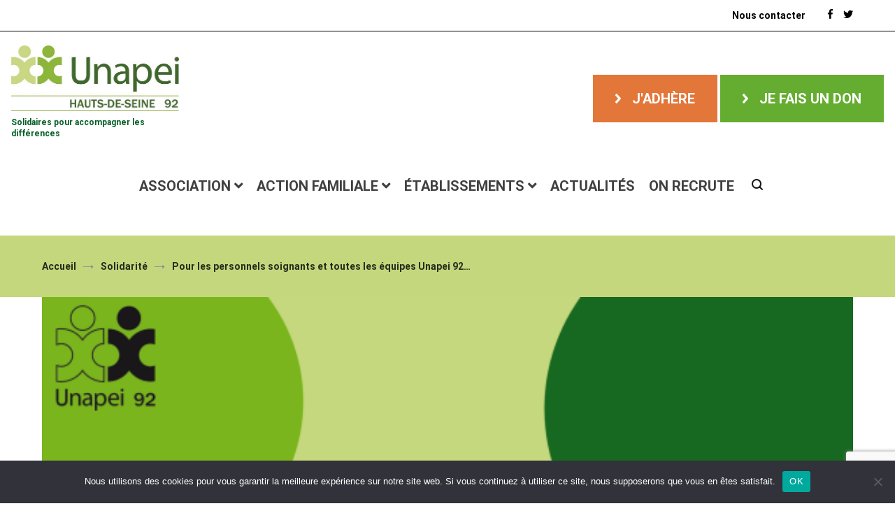

--- FILE ---
content_type: text/html; charset=UTF-8
request_url: https://www.unapei92.fr/pour-les-personnels-soignants-et-toutes-les-equipes-unapei-92/
body_size: 21128
content:
<!doctype html>
<html lang="fr-FR">
<head>
	<meta charset="UTF-8">
	<meta name="viewport" content="width=device-width, initial-scale=1.0, user-scalable=no">
	<link rel="profile" href="http://gmpg.org/xfn/11">
  <link rel="preconnect" href="https://fonts.gstatic.com">
  <link href="https://fonts.googleapis.com/css2?family=Catamaran:wght@400;700&family=Roboto:wght@400;500;700&display=swap" rel="stylesheet">

	<meta name='robots' content='index, follow, max-image-preview:large, max-snippet:-1, max-video-preview:-1' />

	<!-- This site is optimized with the Yoast SEO plugin v22.3 - https://yoast.com/wordpress/plugins/seo/ -->
	<title>Pour les personnels soignants et toutes les équipes Unapei 92… -</title>
	<link rel="canonical" href="https://www.unapei92.fr/pour-les-personnels-soignants-et-toutes-les-equipes-unapei-92/" />
	<meta property="og:locale" content="fr_FR" />
	<meta property="og:type" content="article" />
	<meta property="og:title" content="Pour les personnels soignants et toutes les équipes Unapei 92… -" />
	<meta property="og:description" content="Les travailleurs du Pôle Compétences Travail de l’Association, qui à cause des restrictions liées à la crise sanitaire actuelle ont dû cesser temporairement leur activité, partagent des messages de soutien avec les soignants et toutes les équipes des établissements de l’Association, via une plateforme interne. Une plateforme créée par les équipes de l’ESAT Hors les Murs de [&hellip;]" />
	<meta property="og:url" content="https://www.unapei92.fr/pour-les-personnels-soignants-et-toutes-les-equipes-unapei-92/" />
	<meta property="article:published_time" content="2020-04-15T16:20:20+00:00" />
	<meta property="article:modified_time" content="2020-04-16T10:18:23+00:00" />
	<meta property="og:image" content="https://www.unapei92.fr/wp-content/uploads/2020/04/1-word-presse.png" />
	<meta property="og:image:width" content="600" />
	<meta property="og:image:height" content="338" />
	<meta property="og:image:type" content="image/png" />
	<meta name="author" content="Unapei 92" />
	<meta name="twitter:card" content="summary_large_image" />
	<meta name="twitter:label1" content="Écrit par" />
	<meta name="twitter:data1" content="Unapei 92" />
	<meta name="twitter:label2" content="Durée de lecture estimée" />
	<meta name="twitter:data2" content="1 minute" />
	<!-- / Yoast SEO plugin. -->


<link rel='dns-prefetch' href='//cdn.jsdelivr.net' />
<link rel='dns-prefetch' href='//www.googletagmanager.com' />
<link rel='dns-prefetch' href='//cdnjs.cloudflare.com' />
<link href='https://fonts.gstatic.com' crossorigin rel='preconnect' />
<link rel="alternate" type="application/rss+xml" title=" &raquo; Flux" href="https://www.unapei92.fr/feed/" />
<link rel="alternate" type="application/rss+xml" title=" &raquo; Flux des commentaires" href="https://www.unapei92.fr/comments/feed/" />
<link rel="alternate" type="application/rss+xml" title=" &raquo; Pour les personnels soignants et toutes les équipes Unapei 92… Flux des commentaires" href="https://www.unapei92.fr/pour-les-personnels-soignants-et-toutes-les-equipes-unapei-92/feed/" />
<script type="text/javascript">
/* <![CDATA[ */
window._wpemojiSettings = {"baseUrl":"https:\/\/s.w.org\/images\/core\/emoji\/14.0.0\/72x72\/","ext":".png","svgUrl":"https:\/\/s.w.org\/images\/core\/emoji\/14.0.0\/svg\/","svgExt":".svg","source":{"concatemoji":"https:\/\/www.unapei92.fr\/wp-includes\/js\/wp-emoji-release.min.js?ver=6.4.7"}};
/*! This file is auto-generated */
!function(i,n){var o,s,e;function c(e){try{var t={supportTests:e,timestamp:(new Date).valueOf()};sessionStorage.setItem(o,JSON.stringify(t))}catch(e){}}function p(e,t,n){e.clearRect(0,0,e.canvas.width,e.canvas.height),e.fillText(t,0,0);var t=new Uint32Array(e.getImageData(0,0,e.canvas.width,e.canvas.height).data),r=(e.clearRect(0,0,e.canvas.width,e.canvas.height),e.fillText(n,0,0),new Uint32Array(e.getImageData(0,0,e.canvas.width,e.canvas.height).data));return t.every(function(e,t){return e===r[t]})}function u(e,t,n){switch(t){case"flag":return n(e,"\ud83c\udff3\ufe0f\u200d\u26a7\ufe0f","\ud83c\udff3\ufe0f\u200b\u26a7\ufe0f")?!1:!n(e,"\ud83c\uddfa\ud83c\uddf3","\ud83c\uddfa\u200b\ud83c\uddf3")&&!n(e,"\ud83c\udff4\udb40\udc67\udb40\udc62\udb40\udc65\udb40\udc6e\udb40\udc67\udb40\udc7f","\ud83c\udff4\u200b\udb40\udc67\u200b\udb40\udc62\u200b\udb40\udc65\u200b\udb40\udc6e\u200b\udb40\udc67\u200b\udb40\udc7f");case"emoji":return!n(e,"\ud83e\udef1\ud83c\udffb\u200d\ud83e\udef2\ud83c\udfff","\ud83e\udef1\ud83c\udffb\u200b\ud83e\udef2\ud83c\udfff")}return!1}function f(e,t,n){var r="undefined"!=typeof WorkerGlobalScope&&self instanceof WorkerGlobalScope?new OffscreenCanvas(300,150):i.createElement("canvas"),a=r.getContext("2d",{willReadFrequently:!0}),o=(a.textBaseline="top",a.font="600 32px Arial",{});return e.forEach(function(e){o[e]=t(a,e,n)}),o}function t(e){var t=i.createElement("script");t.src=e,t.defer=!0,i.head.appendChild(t)}"undefined"!=typeof Promise&&(o="wpEmojiSettingsSupports",s=["flag","emoji"],n.supports={everything:!0,everythingExceptFlag:!0},e=new Promise(function(e){i.addEventListener("DOMContentLoaded",e,{once:!0})}),new Promise(function(t){var n=function(){try{var e=JSON.parse(sessionStorage.getItem(o));if("object"==typeof e&&"number"==typeof e.timestamp&&(new Date).valueOf()<e.timestamp+604800&&"object"==typeof e.supportTests)return e.supportTests}catch(e){}return null}();if(!n){if("undefined"!=typeof Worker&&"undefined"!=typeof OffscreenCanvas&&"undefined"!=typeof URL&&URL.createObjectURL&&"undefined"!=typeof Blob)try{var e="postMessage("+f.toString()+"("+[JSON.stringify(s),u.toString(),p.toString()].join(",")+"));",r=new Blob([e],{type:"text/javascript"}),a=new Worker(URL.createObjectURL(r),{name:"wpTestEmojiSupports"});return void(a.onmessage=function(e){c(n=e.data),a.terminate(),t(n)})}catch(e){}c(n=f(s,u,p))}t(n)}).then(function(e){for(var t in e)n.supports[t]=e[t],n.supports.everything=n.supports.everything&&n.supports[t],"flag"!==t&&(n.supports.everythingExceptFlag=n.supports.everythingExceptFlag&&n.supports[t]);n.supports.everythingExceptFlag=n.supports.everythingExceptFlag&&!n.supports.flag,n.DOMReady=!1,n.readyCallback=function(){n.DOMReady=!0}}).then(function(){return e}).then(function(){var e;n.supports.everything||(n.readyCallback(),(e=n.source||{}).concatemoji?t(e.concatemoji):e.wpemoji&&e.twemoji&&(t(e.twemoji),t(e.wpemoji)))}))}((window,document),window._wpemojiSettings);
/* ]]> */
</script>
<style id='wp-emoji-styles-inline-css' type='text/css'>

	img.wp-smiley, img.emoji {
		display: inline !important;
		border: none !important;
		box-shadow: none !important;
		height: 1em !important;
		width: 1em !important;
		margin: 0 0.07em !important;
		vertical-align: -0.1em !important;
		background: none !important;
		padding: 0 !important;
	}
</style>
<link rel='stylesheet' id='wp-block-library-css' href='https://www.unapei92.fr/wp-includes/css/dist/block-library/style.min.css?ver=6.4.7' type='text/css' media='all' />
<style id='wp-block-library-theme-inline-css' type='text/css'>
.wp-block-audio figcaption{color:#555;font-size:13px;text-align:center}.is-dark-theme .wp-block-audio figcaption{color:hsla(0,0%,100%,.65)}.wp-block-audio{margin:0 0 1em}.wp-block-code{border:1px solid #ccc;border-radius:4px;font-family:Menlo,Consolas,monaco,monospace;padding:.8em 1em}.wp-block-embed figcaption{color:#555;font-size:13px;text-align:center}.is-dark-theme .wp-block-embed figcaption{color:hsla(0,0%,100%,.65)}.wp-block-embed{margin:0 0 1em}.blocks-gallery-caption{color:#555;font-size:13px;text-align:center}.is-dark-theme .blocks-gallery-caption{color:hsla(0,0%,100%,.65)}.wp-block-image figcaption{color:#555;font-size:13px;text-align:center}.is-dark-theme .wp-block-image figcaption{color:hsla(0,0%,100%,.65)}.wp-block-image{margin:0 0 1em}.wp-block-pullquote{border-bottom:4px solid;border-top:4px solid;color:currentColor;margin-bottom:1.75em}.wp-block-pullquote cite,.wp-block-pullquote footer,.wp-block-pullquote__citation{color:currentColor;font-size:.8125em;font-style:normal;text-transform:uppercase}.wp-block-quote{border-left:.25em solid;margin:0 0 1.75em;padding-left:1em}.wp-block-quote cite,.wp-block-quote footer{color:currentColor;font-size:.8125em;font-style:normal;position:relative}.wp-block-quote.has-text-align-right{border-left:none;border-right:.25em solid;padding-left:0;padding-right:1em}.wp-block-quote.has-text-align-center{border:none;padding-left:0}.wp-block-quote.is-large,.wp-block-quote.is-style-large,.wp-block-quote.is-style-plain{border:none}.wp-block-search .wp-block-search__label{font-weight:700}.wp-block-search__button{border:1px solid #ccc;padding:.375em .625em}:where(.wp-block-group.has-background){padding:1.25em 2.375em}.wp-block-separator.has-css-opacity{opacity:.4}.wp-block-separator{border:none;border-bottom:2px solid;margin-left:auto;margin-right:auto}.wp-block-separator.has-alpha-channel-opacity{opacity:1}.wp-block-separator:not(.is-style-wide):not(.is-style-dots){width:100px}.wp-block-separator.has-background:not(.is-style-dots){border-bottom:none;height:1px}.wp-block-separator.has-background:not(.is-style-wide):not(.is-style-dots){height:2px}.wp-block-table{margin:0 0 1em}.wp-block-table td,.wp-block-table th{word-break:normal}.wp-block-table figcaption{color:#555;font-size:13px;text-align:center}.is-dark-theme .wp-block-table figcaption{color:hsla(0,0%,100%,.65)}.wp-block-video figcaption{color:#555;font-size:13px;text-align:center}.is-dark-theme .wp-block-video figcaption{color:hsla(0,0%,100%,.65)}.wp-block-video{margin:0 0 1em}.wp-block-template-part.has-background{margin-bottom:0;margin-top:0;padding:1.25em 2.375em}
</style>
<link rel='stylesheet' id='gutenberg-pdfjs-css' href='https://www.unapei92.fr/wp-content/plugins/pdfjs-viewer-shortcode/inc/../blocks/dist/style.css?ver=2.1.8' type='text/css' media='all' />
<style id='pdfemb-pdf-embedder-viewer-style-inline-css' type='text/css'>
.wp-block-pdfemb-pdf-embedder-viewer{max-width:none}

</style>
<style id='classic-theme-styles-inline-css' type='text/css'>
/*! This file is auto-generated */
.wp-block-button__link{color:#fff;background-color:#32373c;border-radius:9999px;box-shadow:none;text-decoration:none;padding:calc(.667em + 2px) calc(1.333em + 2px);font-size:1.125em}.wp-block-file__button{background:#32373c;color:#fff;text-decoration:none}
</style>
<style id='global-styles-inline-css' type='text/css'>
body{--wp--preset--color--black: #000000;--wp--preset--color--cyan-bluish-gray: #abb8c3;--wp--preset--color--white: #ffffff;--wp--preset--color--pale-pink: #f78da7;--wp--preset--color--vivid-red: #cf2e2e;--wp--preset--color--luminous-vivid-orange: #ff6900;--wp--preset--color--luminous-vivid-amber: #fcb900;--wp--preset--color--light-green-cyan: #7bdcb5;--wp--preset--color--vivid-green-cyan: #00d084;--wp--preset--color--pale-cyan-blue: #8ed1fc;--wp--preset--color--vivid-cyan-blue: #0693e3;--wp--preset--color--vivid-purple: #9b51e0;--wp--preset--gradient--vivid-cyan-blue-to-vivid-purple: linear-gradient(135deg,rgba(6,147,227,1) 0%,rgb(155,81,224) 100%);--wp--preset--gradient--light-green-cyan-to-vivid-green-cyan: linear-gradient(135deg,rgb(122,220,180) 0%,rgb(0,208,130) 100%);--wp--preset--gradient--luminous-vivid-amber-to-luminous-vivid-orange: linear-gradient(135deg,rgba(252,185,0,1) 0%,rgba(255,105,0,1) 100%);--wp--preset--gradient--luminous-vivid-orange-to-vivid-red: linear-gradient(135deg,rgba(255,105,0,1) 0%,rgb(207,46,46) 100%);--wp--preset--gradient--very-light-gray-to-cyan-bluish-gray: linear-gradient(135deg,rgb(238,238,238) 0%,rgb(169,184,195) 100%);--wp--preset--gradient--cool-to-warm-spectrum: linear-gradient(135deg,rgb(74,234,220) 0%,rgb(151,120,209) 20%,rgb(207,42,186) 40%,rgb(238,44,130) 60%,rgb(251,105,98) 80%,rgb(254,248,76) 100%);--wp--preset--gradient--blush-light-purple: linear-gradient(135deg,rgb(255,206,236) 0%,rgb(152,150,240) 100%);--wp--preset--gradient--blush-bordeaux: linear-gradient(135deg,rgb(254,205,165) 0%,rgb(254,45,45) 50%,rgb(107,0,62) 100%);--wp--preset--gradient--luminous-dusk: linear-gradient(135deg,rgb(255,203,112) 0%,rgb(199,81,192) 50%,rgb(65,88,208) 100%);--wp--preset--gradient--pale-ocean: linear-gradient(135deg,rgb(255,245,203) 0%,rgb(182,227,212) 50%,rgb(51,167,181) 100%);--wp--preset--gradient--electric-grass: linear-gradient(135deg,rgb(202,248,128) 0%,rgb(113,206,126) 100%);--wp--preset--gradient--midnight: linear-gradient(135deg,rgb(2,3,129) 0%,rgb(40,116,252) 100%);--wp--preset--font-size--small: 13px;--wp--preset--font-size--medium: 20px;--wp--preset--font-size--large: 36px;--wp--preset--font-size--x-large: 42px;--wp--preset--spacing--20: 0.44rem;--wp--preset--spacing--30: 0.67rem;--wp--preset--spacing--40: 1rem;--wp--preset--spacing--50: 1.5rem;--wp--preset--spacing--60: 2.25rem;--wp--preset--spacing--70: 3.38rem;--wp--preset--spacing--80: 5.06rem;--wp--preset--shadow--natural: 6px 6px 9px rgba(0, 0, 0, 0.2);--wp--preset--shadow--deep: 12px 12px 50px rgba(0, 0, 0, 0.4);--wp--preset--shadow--sharp: 6px 6px 0px rgba(0, 0, 0, 0.2);--wp--preset--shadow--outlined: 6px 6px 0px -3px rgba(255, 255, 255, 1), 6px 6px rgba(0, 0, 0, 1);--wp--preset--shadow--crisp: 6px 6px 0px rgba(0, 0, 0, 1);}:where(.is-layout-flex){gap: 0.5em;}:where(.is-layout-grid){gap: 0.5em;}body .is-layout-flow > .alignleft{float: left;margin-inline-start: 0;margin-inline-end: 2em;}body .is-layout-flow > .alignright{float: right;margin-inline-start: 2em;margin-inline-end: 0;}body .is-layout-flow > .aligncenter{margin-left: auto !important;margin-right: auto !important;}body .is-layout-constrained > .alignleft{float: left;margin-inline-start: 0;margin-inline-end: 2em;}body .is-layout-constrained > .alignright{float: right;margin-inline-start: 2em;margin-inline-end: 0;}body .is-layout-constrained > .aligncenter{margin-left: auto !important;margin-right: auto !important;}body .is-layout-constrained > :where(:not(.alignleft):not(.alignright):not(.alignfull)){max-width: var(--wp--style--global--content-size);margin-left: auto !important;margin-right: auto !important;}body .is-layout-constrained > .alignwide{max-width: var(--wp--style--global--wide-size);}body .is-layout-flex{display: flex;}body .is-layout-flex{flex-wrap: wrap;align-items: center;}body .is-layout-flex > *{margin: 0;}body .is-layout-grid{display: grid;}body .is-layout-grid > *{margin: 0;}:where(.wp-block-columns.is-layout-flex){gap: 2em;}:where(.wp-block-columns.is-layout-grid){gap: 2em;}:where(.wp-block-post-template.is-layout-flex){gap: 1.25em;}:where(.wp-block-post-template.is-layout-grid){gap: 1.25em;}.has-black-color{color: var(--wp--preset--color--black) !important;}.has-cyan-bluish-gray-color{color: var(--wp--preset--color--cyan-bluish-gray) !important;}.has-white-color{color: var(--wp--preset--color--white) !important;}.has-pale-pink-color{color: var(--wp--preset--color--pale-pink) !important;}.has-vivid-red-color{color: var(--wp--preset--color--vivid-red) !important;}.has-luminous-vivid-orange-color{color: var(--wp--preset--color--luminous-vivid-orange) !important;}.has-luminous-vivid-amber-color{color: var(--wp--preset--color--luminous-vivid-amber) !important;}.has-light-green-cyan-color{color: var(--wp--preset--color--light-green-cyan) !important;}.has-vivid-green-cyan-color{color: var(--wp--preset--color--vivid-green-cyan) !important;}.has-pale-cyan-blue-color{color: var(--wp--preset--color--pale-cyan-blue) !important;}.has-vivid-cyan-blue-color{color: var(--wp--preset--color--vivid-cyan-blue) !important;}.has-vivid-purple-color{color: var(--wp--preset--color--vivid-purple) !important;}.has-black-background-color{background-color: var(--wp--preset--color--black) !important;}.has-cyan-bluish-gray-background-color{background-color: var(--wp--preset--color--cyan-bluish-gray) !important;}.has-white-background-color{background-color: var(--wp--preset--color--white) !important;}.has-pale-pink-background-color{background-color: var(--wp--preset--color--pale-pink) !important;}.has-vivid-red-background-color{background-color: var(--wp--preset--color--vivid-red) !important;}.has-luminous-vivid-orange-background-color{background-color: var(--wp--preset--color--luminous-vivid-orange) !important;}.has-luminous-vivid-amber-background-color{background-color: var(--wp--preset--color--luminous-vivid-amber) !important;}.has-light-green-cyan-background-color{background-color: var(--wp--preset--color--light-green-cyan) !important;}.has-vivid-green-cyan-background-color{background-color: var(--wp--preset--color--vivid-green-cyan) !important;}.has-pale-cyan-blue-background-color{background-color: var(--wp--preset--color--pale-cyan-blue) !important;}.has-vivid-cyan-blue-background-color{background-color: var(--wp--preset--color--vivid-cyan-blue) !important;}.has-vivid-purple-background-color{background-color: var(--wp--preset--color--vivid-purple) !important;}.has-black-border-color{border-color: var(--wp--preset--color--black) !important;}.has-cyan-bluish-gray-border-color{border-color: var(--wp--preset--color--cyan-bluish-gray) !important;}.has-white-border-color{border-color: var(--wp--preset--color--white) !important;}.has-pale-pink-border-color{border-color: var(--wp--preset--color--pale-pink) !important;}.has-vivid-red-border-color{border-color: var(--wp--preset--color--vivid-red) !important;}.has-luminous-vivid-orange-border-color{border-color: var(--wp--preset--color--luminous-vivid-orange) !important;}.has-luminous-vivid-amber-border-color{border-color: var(--wp--preset--color--luminous-vivid-amber) !important;}.has-light-green-cyan-border-color{border-color: var(--wp--preset--color--light-green-cyan) !important;}.has-vivid-green-cyan-border-color{border-color: var(--wp--preset--color--vivid-green-cyan) !important;}.has-pale-cyan-blue-border-color{border-color: var(--wp--preset--color--pale-cyan-blue) !important;}.has-vivid-cyan-blue-border-color{border-color: var(--wp--preset--color--vivid-cyan-blue) !important;}.has-vivid-purple-border-color{border-color: var(--wp--preset--color--vivid-purple) !important;}.has-vivid-cyan-blue-to-vivid-purple-gradient-background{background: var(--wp--preset--gradient--vivid-cyan-blue-to-vivid-purple) !important;}.has-light-green-cyan-to-vivid-green-cyan-gradient-background{background: var(--wp--preset--gradient--light-green-cyan-to-vivid-green-cyan) !important;}.has-luminous-vivid-amber-to-luminous-vivid-orange-gradient-background{background: var(--wp--preset--gradient--luminous-vivid-amber-to-luminous-vivid-orange) !important;}.has-luminous-vivid-orange-to-vivid-red-gradient-background{background: var(--wp--preset--gradient--luminous-vivid-orange-to-vivid-red) !important;}.has-very-light-gray-to-cyan-bluish-gray-gradient-background{background: var(--wp--preset--gradient--very-light-gray-to-cyan-bluish-gray) !important;}.has-cool-to-warm-spectrum-gradient-background{background: var(--wp--preset--gradient--cool-to-warm-spectrum) !important;}.has-blush-light-purple-gradient-background{background: var(--wp--preset--gradient--blush-light-purple) !important;}.has-blush-bordeaux-gradient-background{background: var(--wp--preset--gradient--blush-bordeaux) !important;}.has-luminous-dusk-gradient-background{background: var(--wp--preset--gradient--luminous-dusk) !important;}.has-pale-ocean-gradient-background{background: var(--wp--preset--gradient--pale-ocean) !important;}.has-electric-grass-gradient-background{background: var(--wp--preset--gradient--electric-grass) !important;}.has-midnight-gradient-background{background: var(--wp--preset--gradient--midnight) !important;}.has-small-font-size{font-size: var(--wp--preset--font-size--small) !important;}.has-medium-font-size{font-size: var(--wp--preset--font-size--medium) !important;}.has-large-font-size{font-size: var(--wp--preset--font-size--large) !important;}.has-x-large-font-size{font-size: var(--wp--preset--font-size--x-large) !important;}
.wp-block-navigation a:where(:not(.wp-element-button)){color: inherit;}
:where(.wp-block-post-template.is-layout-flex){gap: 1.25em;}:where(.wp-block-post-template.is-layout-grid){gap: 1.25em;}
:where(.wp-block-columns.is-layout-flex){gap: 2em;}:where(.wp-block-columns.is-layout-grid){gap: 2em;}
.wp-block-pullquote{font-size: 1.5em;line-height: 1.6;}
</style>
<link rel='stylesheet' id='contact-form-7-css' href='https://www.unapei92.fr/wp-content/plugins/contact-form-7/includes/css/styles.css?ver=5.9.8' type='text/css' media='all' />
<link rel='stylesheet' id='cookie-notice-front-css' href='https://www.unapei92.fr/wp-content/plugins/cookie-notice/css/front.min.css?ver=2.5.11' type='text/css' media='all' />
<link rel='stylesheet' id='cenote-style-css' href='https://www.unapei92.fr/wp-content/themes/cenote_my_backup_from_dev/style.css?ver=6.4.7' type='text/css' media='all' />
<style id='cenote-style-inline-css' type='text/css'>
.cenote-header-media .tg-container {
			background-image: url( "" );
		}
</style>
<link rel='stylesheet' id='themegrill-icons-css' href='https://www.unapei92.fr/wp-content/themes/cenote_my_backup_from_dev/assets/css/themegrill-icons.min.css?ver=1.0' type='text/css' media='all' />
<link rel='stylesheet' id='fontawesome-css' href='https://www.unapei92.fr/wp-content/themes/cenote_my_backup_from_dev/assets/css/all.min.css?ver=6.4.7' type='text/css' media='all' />
<link rel='stylesheet' id='swiper-css' href='https://www.unapei92.fr/wp-content/plugins/elementor/assets/lib/swiper/css/swiper.min.css?ver=5.3.6' type='text/css' media='all' />
<link rel='stylesheet' id='lib-slick-css-css' href='https://cdn.jsdelivr.net/npm/slick-carousel@1.8.1/slick/slick.css?ver=1.8.1' type='text/css' media='all' />
<link rel='stylesheet' id='lib-slick-css-theme-css' href='https://cdnjs.cloudflare.com/ajax/libs/slick-carousel/1.8.1/slick-theme.min.css?ver=1.8.1' type='text/css' media='all' />
<link rel='stylesheet' id='unapei92-refonte-css' href='https://www.unapei92.fr/wp-content/themes/cenote_my_backup_from_dev/dist/css/refonte.397615462d01a51257dd.css?ver=1.0' type='text/css' media='all' />
<link rel='stylesheet' id='dflip-style-css' href='https://www.unapei92.fr/wp-content/plugins/3d-flipbook-dflip-lite/assets/css/dflip.min.css?ver=2.2.32' type='text/css' media='all' />
<link rel='stylesheet' id='msl-main-css' href='https://www.unapei92.fr/wp-content/plugins/master-slider/public/assets/css/masterslider.main.css?ver=3.11.0' type='text/css' media='all' />
<link rel='stylesheet' id='msl-custom-css' href='https://www.unapei92.fr/wp-content/uploads/master-slider/custom.css?ver=18.7' type='text/css' media='all' />
<script type="text/javascript" src="https://www.unapei92.fr/wp-includes/js/jquery/jquery.min.js?ver=3.7.1" id="jquery-core-js"></script>
<script type="text/javascript" src="https://www.unapei92.fr/wp-includes/js/jquery/jquery-migrate.min.js?ver=3.4.1" id="jquery-migrate-js"></script>
<script type="text/javascript" id="cookie-notice-front-js-before">
/* <![CDATA[ */
var cnArgs = {"ajaxUrl":"https:\/\/www.unapei92.fr\/wp-admin\/admin-ajax.php","nonce":"91c60d2871","hideEffect":"fade","position":"bottom","onScroll":false,"onScrollOffset":100,"onClick":false,"cookieName":"cookie_notice_accepted","cookieTime":2592000,"cookieTimeRejected":2592000,"globalCookie":false,"redirection":false,"cache":false,"revokeCookies":false,"revokeCookiesOpt":"automatic"};
/* ]]> */
</script>
<script type="text/javascript" src="https://www.unapei92.fr/wp-content/plugins/cookie-notice/js/front.min.js?ver=2.5.11" id="cookie-notice-front-js"></script>

<!-- Extrait Google Analytics ajouté par Site Kit -->
<script type="text/javascript" src="https://www.googletagmanager.com/gtag/js?id=GT-T5JC2R72" id="google_gtagjs-js" async></script>
<script type="text/javascript" id="google_gtagjs-js-after">
/* <![CDATA[ */
window.dataLayer = window.dataLayer || [];function gtag(){dataLayer.push(arguments);}
gtag('set', 'linker', {"domains":["www.unapei92.fr"]} );
gtag("js", new Date());
gtag("set", "developer_id.dZTNiMT", true);
gtag("config", "GT-T5JC2R72");
/* ]]> */
</script>

<!-- Arrêter l&#039;extrait Google Analytics ajouté par Site Kit -->
<link rel="https://api.w.org/" href="https://www.unapei92.fr/wp-json/" /><link rel="alternate" type="application/json" href="https://www.unapei92.fr/wp-json/wp/v2/posts/2546" /><link rel="EditURI" type="application/rsd+xml" title="RSD" href="https://www.unapei92.fr/xmlrpc.php?rsd" />
<meta name="generator" content="WordPress 6.4.7" />
<link rel='shortlink' href='https://www.unapei92.fr/?p=2546' />
<link rel="alternate" type="application/json+oembed" href="https://www.unapei92.fr/wp-json/oembed/1.0/embed?url=https%3A%2F%2Fwww.unapei92.fr%2Fpour-les-personnels-soignants-et-toutes-les-equipes-unapei-92%2F" />
<link rel="alternate" type="text/xml+oembed" href="https://www.unapei92.fr/wp-json/oembed/1.0/embed?url=https%3A%2F%2Fwww.unapei92.fr%2Fpour-les-personnels-soignants-et-toutes-les-equipes-unapei-92%2F&#038;format=xml" />

		<!-- GA Google Analytics @ https://m0n.co/ga -->
		<script>
			(function(i,s,o,g,r,a,m){i['GoogleAnalyticsObject']=r;i[r]=i[r]||function(){
			(i[r].q=i[r].q||[]).push(arguments)},i[r].l=1*new Date();a=s.createElement(o),
			m=s.getElementsByTagName(o)[0];a.async=1;a.src=g;m.parentNode.insertBefore(a,m)
			})(window,document,'script','https://www.google-analytics.com/analytics.js','ga');
			ga('create', 'UA-162784107-1', 'auto');
			ga('send', 'pageview');
		</script>

	<meta name="generator" content="Site Kit by Google 1.123.0" /><script>var ms_grabbing_curosr = 'https://www.unapei92.fr/wp-content/plugins/master-slider/public/assets/css/common/grabbing.cur', ms_grab_curosr = 'https://www.unapei92.fr/wp-content/plugins/master-slider/public/assets/css/common/grab.cur';</script>
<meta name="generator" content="MasterSlider 3.11.0 - Responsive Touch Image Slider | avt.li/msf" />
<link rel="pingback" href="https://www.unapei92.fr/xmlrpc.php"><meta name="generator" content="Elementor 3.18.3; features: e_dom_optimization, e_optimized_assets_loading, additional_custom_breakpoints, block_editor_assets_optimize, e_image_loading_optimization; settings: css_print_method-external, google_font-enabled, font_display-auto">
<link rel="icon" href="https://www.unapei92.fr/wp-content/uploads/2018/12/cropped-logo-1-1-32x32.jpg" sizes="32x32" />
<link rel="icon" href="https://www.unapei92.fr/wp-content/uploads/2018/12/cropped-logo-1-1-192x192.jpg" sizes="192x192" />
<link rel="apple-touch-icon" href="https://www.unapei92.fr/wp-content/uploads/2018/12/cropped-logo-1-1-180x180.jpg" />
<meta name="msapplication-TileImage" content="https://www.unapei92.fr/wp-content/uploads/2018/12/cropped-logo-1-1-270x270.jpg" />
		<style type="text/css" id="wp-custom-css">
			/* JE FAIS UN DON */

.btn-appel-action a {
background-color: #176921;
border-radius: 112px;
padding:8px 4px !important;
color: #ffff;
}
/*J’ADHÈRE */

.btn-appel-action2 a {
background-color: #7AB51D;
border-radius: 112px;
padding:8px 8px !important;
color: #ffff;
}
.btn-appel-action2 :hover {
    color: #176921;
	
.text_justify {
    text-align: justify;
}
		</style>
		<style id="kirki-inline-styles">.cenote-breadcrumb li a:hover,.cenote-header-media.cenote-header-media--right .cenote-header-media__button:hover,.cenote-header-sticky .cenote-reading-bar .cenote-reading-bar__share .cenote-reading-share-item a:hover,.cenote-header-sticky .main-navigation li ul li > a:hover,.cenote-header-sticky .main-navigation li ul li.focus > a,.comments-area .comment-list .comment-meta .comment-metadata a:hover,.entry-content .page-links a:hover,.entry-content a,.entry-content table a:hover,.entry-footer .tags-links a:hover,.entry-meta a,.main-navigation.tg-site-menu--offcanvas li.current-menu-ancestor > a,.main-navigation.tg-site-menu--offcanvas li.current-menu-item > a,.main-navigation.tg-site-menu--offcanvas li.current_page_ancestor > a,.main-navigation.tg-site-menu--offcanvas li.current_page_item > a,.main-navigation.tg-site-menu--offcanvas li:hover > a,.pagination .page-numbers:hover,.post-template-cover .entry-thumbnail--template .entry-info .entry-meta a:hover,.single .hentry .entry-meta a:hover,.tg-header-top .tg-social-menu li:hover a,.tg-header-top ul:not(.tg-social-menu) li a:hover,.tg-site-footer.tg-site-footer--default .tg-footer-bottom .site-info a:hover,.tg-site-footer.tg-site-footer--default .tg-footer-widget-area .widget .tagcloud a:hover,.tg-site-footer.tg-site-footer--default .tg-footer-widget-area .widget ul li a:hover,.tg-site-footer.tg-site-footer--light-dark .tg-footer-bottom .site-info a:hover,.tg-site-footer.tg-site-footer--light-dark-center .tg-footer-bottom .site-info a:hover,.tg-site-menu--default li.focus > a,.tg-slider.tg-post-slider .tg-container .cat-links a:hover,.tg-slider.tg-post-slider .tg-container .entry-title a:hover,.tg-slider.tg-post-slider .tg-container .posted-on a:hover,.tg-top-cat .cat-links a,.widget_tag_cloud .tagcloud a:hover,a:active,a:focus,a:hover{color:#7ab51d;}.button:hover,.entry-footer .cat-links a,.entry-meta .posted-on:before,.main-navigation.tg-site-menu--offcanvas li.current-menu-ancestor > a:before,.main-navigation.tg-site-menu--offcanvas li.current-menu-item > a:before,.main-navigation.tg-site-menu--offcanvas li.current_page_ancestor > a:before,.main-navigation.tg-site-menu--offcanvas li.current_page_item > a:before,.main-navigation.tg-site-menu--offcanvas li:hover > a:before,.post-format-media--gallery .swiper-button-next,.post-format-media--gallery .swiper-button-prev,.post-template-cover .entry-thumbnail--template .entry-info .tg-top-cat .cat-links a:hover,.tg-readmore-link:hover:before,.tg-slider .swiper-button-next,.tg-slider .swiper-button-prev,.widget .widget-title:after,button:hover,input[type="button"]:hover,input[type="reset"]:hover,input[type="submit"]:hover{background-color:#7ab51d;}.entry-footer .tags-links a:hover,.tg-site-footer.tg-site-footer--default .tg-footer-widget-area .widget .tagcloud a:hover,.widget_tag_cloud .tagcloud a:hover{border-color:#7ab51d;}body{font-family:Roboto;font-weight:400;}h1, h2, h3, h4, h5, h6{font-family:Catamaran;font-weight:700;}/* cyrillic-ext */
@font-face {
  font-family: 'Roboto';
  font-style: normal;
  font-weight: 400;
  font-stretch: normal;
  font-display: swap;
  src: url(https://www.unapei92.fr/wp-content/fonts/roboto/font) format('woff');
  unicode-range: U+0460-052F, U+1C80-1C8A, U+20B4, U+2DE0-2DFF, U+A640-A69F, U+FE2E-FE2F;
}
/* cyrillic */
@font-face {
  font-family: 'Roboto';
  font-style: normal;
  font-weight: 400;
  font-stretch: normal;
  font-display: swap;
  src: url(https://www.unapei92.fr/wp-content/fonts/roboto/font) format('woff');
  unicode-range: U+0301, U+0400-045F, U+0490-0491, U+04B0-04B1, U+2116;
}
/* greek-ext */
@font-face {
  font-family: 'Roboto';
  font-style: normal;
  font-weight: 400;
  font-stretch: normal;
  font-display: swap;
  src: url(https://www.unapei92.fr/wp-content/fonts/roboto/font) format('woff');
  unicode-range: U+1F00-1FFF;
}
/* greek */
@font-face {
  font-family: 'Roboto';
  font-style: normal;
  font-weight: 400;
  font-stretch: normal;
  font-display: swap;
  src: url(https://www.unapei92.fr/wp-content/fonts/roboto/font) format('woff');
  unicode-range: U+0370-0377, U+037A-037F, U+0384-038A, U+038C, U+038E-03A1, U+03A3-03FF;
}
/* math */
@font-face {
  font-family: 'Roboto';
  font-style: normal;
  font-weight: 400;
  font-stretch: normal;
  font-display: swap;
  src: url(https://www.unapei92.fr/wp-content/fonts/roboto/font) format('woff');
  unicode-range: U+0302-0303, U+0305, U+0307-0308, U+0310, U+0312, U+0315, U+031A, U+0326-0327, U+032C, U+032F-0330, U+0332-0333, U+0338, U+033A, U+0346, U+034D, U+0391-03A1, U+03A3-03A9, U+03B1-03C9, U+03D1, U+03D5-03D6, U+03F0-03F1, U+03F4-03F5, U+2016-2017, U+2034-2038, U+203C, U+2040, U+2043, U+2047, U+2050, U+2057, U+205F, U+2070-2071, U+2074-208E, U+2090-209C, U+20D0-20DC, U+20E1, U+20E5-20EF, U+2100-2112, U+2114-2115, U+2117-2121, U+2123-214F, U+2190, U+2192, U+2194-21AE, U+21B0-21E5, U+21F1-21F2, U+21F4-2211, U+2213-2214, U+2216-22FF, U+2308-230B, U+2310, U+2319, U+231C-2321, U+2336-237A, U+237C, U+2395, U+239B-23B7, U+23D0, U+23DC-23E1, U+2474-2475, U+25AF, U+25B3, U+25B7, U+25BD, U+25C1, U+25CA, U+25CC, U+25FB, U+266D-266F, U+27C0-27FF, U+2900-2AFF, U+2B0E-2B11, U+2B30-2B4C, U+2BFE, U+3030, U+FF5B, U+FF5D, U+1D400-1D7FF, U+1EE00-1EEFF;
}
/* symbols */
@font-face {
  font-family: 'Roboto';
  font-style: normal;
  font-weight: 400;
  font-stretch: normal;
  font-display: swap;
  src: url(https://www.unapei92.fr/wp-content/fonts/roboto/font) format('woff');
  unicode-range: U+0001-000C, U+000E-001F, U+007F-009F, U+20DD-20E0, U+20E2-20E4, U+2150-218F, U+2190, U+2192, U+2194-2199, U+21AF, U+21E6-21F0, U+21F3, U+2218-2219, U+2299, U+22C4-22C6, U+2300-243F, U+2440-244A, U+2460-24FF, U+25A0-27BF, U+2800-28FF, U+2921-2922, U+2981, U+29BF, U+29EB, U+2B00-2BFF, U+4DC0-4DFF, U+FFF9-FFFB, U+10140-1018E, U+10190-1019C, U+101A0, U+101D0-101FD, U+102E0-102FB, U+10E60-10E7E, U+1D2C0-1D2D3, U+1D2E0-1D37F, U+1F000-1F0FF, U+1F100-1F1AD, U+1F1E6-1F1FF, U+1F30D-1F30F, U+1F315, U+1F31C, U+1F31E, U+1F320-1F32C, U+1F336, U+1F378, U+1F37D, U+1F382, U+1F393-1F39F, U+1F3A7-1F3A8, U+1F3AC-1F3AF, U+1F3C2, U+1F3C4-1F3C6, U+1F3CA-1F3CE, U+1F3D4-1F3E0, U+1F3ED, U+1F3F1-1F3F3, U+1F3F5-1F3F7, U+1F408, U+1F415, U+1F41F, U+1F426, U+1F43F, U+1F441-1F442, U+1F444, U+1F446-1F449, U+1F44C-1F44E, U+1F453, U+1F46A, U+1F47D, U+1F4A3, U+1F4B0, U+1F4B3, U+1F4B9, U+1F4BB, U+1F4BF, U+1F4C8-1F4CB, U+1F4D6, U+1F4DA, U+1F4DF, U+1F4E3-1F4E6, U+1F4EA-1F4ED, U+1F4F7, U+1F4F9-1F4FB, U+1F4FD-1F4FE, U+1F503, U+1F507-1F50B, U+1F50D, U+1F512-1F513, U+1F53E-1F54A, U+1F54F-1F5FA, U+1F610, U+1F650-1F67F, U+1F687, U+1F68D, U+1F691, U+1F694, U+1F698, U+1F6AD, U+1F6B2, U+1F6B9-1F6BA, U+1F6BC, U+1F6C6-1F6CF, U+1F6D3-1F6D7, U+1F6E0-1F6EA, U+1F6F0-1F6F3, U+1F6F7-1F6FC, U+1F700-1F7FF, U+1F800-1F80B, U+1F810-1F847, U+1F850-1F859, U+1F860-1F887, U+1F890-1F8AD, U+1F8B0-1F8BB, U+1F8C0-1F8C1, U+1F900-1F90B, U+1F93B, U+1F946, U+1F984, U+1F996, U+1F9E9, U+1FA00-1FA6F, U+1FA70-1FA7C, U+1FA80-1FA89, U+1FA8F-1FAC6, U+1FACE-1FADC, U+1FADF-1FAE9, U+1FAF0-1FAF8, U+1FB00-1FBFF;
}
/* vietnamese */
@font-face {
  font-family: 'Roboto';
  font-style: normal;
  font-weight: 400;
  font-stretch: normal;
  font-display: swap;
  src: url(https://www.unapei92.fr/wp-content/fonts/roboto/font) format('woff');
  unicode-range: U+0102-0103, U+0110-0111, U+0128-0129, U+0168-0169, U+01A0-01A1, U+01AF-01B0, U+0300-0301, U+0303-0304, U+0308-0309, U+0323, U+0329, U+1EA0-1EF9, U+20AB;
}
/* latin-ext */
@font-face {
  font-family: 'Roboto';
  font-style: normal;
  font-weight: 400;
  font-stretch: normal;
  font-display: swap;
  src: url(https://www.unapei92.fr/wp-content/fonts/roboto/font) format('woff');
  unicode-range: U+0100-02BA, U+02BD-02C5, U+02C7-02CC, U+02CE-02D7, U+02DD-02FF, U+0304, U+0308, U+0329, U+1D00-1DBF, U+1E00-1E9F, U+1EF2-1EFF, U+2020, U+20A0-20AB, U+20AD-20C0, U+2113, U+2C60-2C7F, U+A720-A7FF;
}
/* latin */
@font-face {
  font-family: 'Roboto';
  font-style: normal;
  font-weight: 400;
  font-stretch: normal;
  font-display: swap;
  src: url(https://www.unapei92.fr/wp-content/fonts/roboto/font) format('woff');
  unicode-range: U+0000-00FF, U+0131, U+0152-0153, U+02BB-02BC, U+02C6, U+02DA, U+02DC, U+0304, U+0308, U+0329, U+2000-206F, U+20AC, U+2122, U+2191, U+2193, U+2212, U+2215, U+FEFF, U+FFFD;
}
/* cyrillic-ext */
@font-face {
  font-family: 'Roboto';
  font-style: normal;
  font-weight: 700;
  font-stretch: normal;
  font-display: swap;
  src: url(https://www.unapei92.fr/wp-content/fonts/roboto/font) format('woff');
  unicode-range: U+0460-052F, U+1C80-1C8A, U+20B4, U+2DE0-2DFF, U+A640-A69F, U+FE2E-FE2F;
}
/* cyrillic */
@font-face {
  font-family: 'Roboto';
  font-style: normal;
  font-weight: 700;
  font-stretch: normal;
  font-display: swap;
  src: url(https://www.unapei92.fr/wp-content/fonts/roboto/font) format('woff');
  unicode-range: U+0301, U+0400-045F, U+0490-0491, U+04B0-04B1, U+2116;
}
/* greek-ext */
@font-face {
  font-family: 'Roboto';
  font-style: normal;
  font-weight: 700;
  font-stretch: normal;
  font-display: swap;
  src: url(https://www.unapei92.fr/wp-content/fonts/roboto/font) format('woff');
  unicode-range: U+1F00-1FFF;
}
/* greek */
@font-face {
  font-family: 'Roboto';
  font-style: normal;
  font-weight: 700;
  font-stretch: normal;
  font-display: swap;
  src: url(https://www.unapei92.fr/wp-content/fonts/roboto/font) format('woff');
  unicode-range: U+0370-0377, U+037A-037F, U+0384-038A, U+038C, U+038E-03A1, U+03A3-03FF;
}
/* math */
@font-face {
  font-family: 'Roboto';
  font-style: normal;
  font-weight: 700;
  font-stretch: normal;
  font-display: swap;
  src: url(https://www.unapei92.fr/wp-content/fonts/roboto/font) format('woff');
  unicode-range: U+0302-0303, U+0305, U+0307-0308, U+0310, U+0312, U+0315, U+031A, U+0326-0327, U+032C, U+032F-0330, U+0332-0333, U+0338, U+033A, U+0346, U+034D, U+0391-03A1, U+03A3-03A9, U+03B1-03C9, U+03D1, U+03D5-03D6, U+03F0-03F1, U+03F4-03F5, U+2016-2017, U+2034-2038, U+203C, U+2040, U+2043, U+2047, U+2050, U+2057, U+205F, U+2070-2071, U+2074-208E, U+2090-209C, U+20D0-20DC, U+20E1, U+20E5-20EF, U+2100-2112, U+2114-2115, U+2117-2121, U+2123-214F, U+2190, U+2192, U+2194-21AE, U+21B0-21E5, U+21F1-21F2, U+21F4-2211, U+2213-2214, U+2216-22FF, U+2308-230B, U+2310, U+2319, U+231C-2321, U+2336-237A, U+237C, U+2395, U+239B-23B7, U+23D0, U+23DC-23E1, U+2474-2475, U+25AF, U+25B3, U+25B7, U+25BD, U+25C1, U+25CA, U+25CC, U+25FB, U+266D-266F, U+27C0-27FF, U+2900-2AFF, U+2B0E-2B11, U+2B30-2B4C, U+2BFE, U+3030, U+FF5B, U+FF5D, U+1D400-1D7FF, U+1EE00-1EEFF;
}
/* symbols */
@font-face {
  font-family: 'Roboto';
  font-style: normal;
  font-weight: 700;
  font-stretch: normal;
  font-display: swap;
  src: url(https://www.unapei92.fr/wp-content/fonts/roboto/font) format('woff');
  unicode-range: U+0001-000C, U+000E-001F, U+007F-009F, U+20DD-20E0, U+20E2-20E4, U+2150-218F, U+2190, U+2192, U+2194-2199, U+21AF, U+21E6-21F0, U+21F3, U+2218-2219, U+2299, U+22C4-22C6, U+2300-243F, U+2440-244A, U+2460-24FF, U+25A0-27BF, U+2800-28FF, U+2921-2922, U+2981, U+29BF, U+29EB, U+2B00-2BFF, U+4DC0-4DFF, U+FFF9-FFFB, U+10140-1018E, U+10190-1019C, U+101A0, U+101D0-101FD, U+102E0-102FB, U+10E60-10E7E, U+1D2C0-1D2D3, U+1D2E0-1D37F, U+1F000-1F0FF, U+1F100-1F1AD, U+1F1E6-1F1FF, U+1F30D-1F30F, U+1F315, U+1F31C, U+1F31E, U+1F320-1F32C, U+1F336, U+1F378, U+1F37D, U+1F382, U+1F393-1F39F, U+1F3A7-1F3A8, U+1F3AC-1F3AF, U+1F3C2, U+1F3C4-1F3C6, U+1F3CA-1F3CE, U+1F3D4-1F3E0, U+1F3ED, U+1F3F1-1F3F3, U+1F3F5-1F3F7, U+1F408, U+1F415, U+1F41F, U+1F426, U+1F43F, U+1F441-1F442, U+1F444, U+1F446-1F449, U+1F44C-1F44E, U+1F453, U+1F46A, U+1F47D, U+1F4A3, U+1F4B0, U+1F4B3, U+1F4B9, U+1F4BB, U+1F4BF, U+1F4C8-1F4CB, U+1F4D6, U+1F4DA, U+1F4DF, U+1F4E3-1F4E6, U+1F4EA-1F4ED, U+1F4F7, U+1F4F9-1F4FB, U+1F4FD-1F4FE, U+1F503, U+1F507-1F50B, U+1F50D, U+1F512-1F513, U+1F53E-1F54A, U+1F54F-1F5FA, U+1F610, U+1F650-1F67F, U+1F687, U+1F68D, U+1F691, U+1F694, U+1F698, U+1F6AD, U+1F6B2, U+1F6B9-1F6BA, U+1F6BC, U+1F6C6-1F6CF, U+1F6D3-1F6D7, U+1F6E0-1F6EA, U+1F6F0-1F6F3, U+1F6F7-1F6FC, U+1F700-1F7FF, U+1F800-1F80B, U+1F810-1F847, U+1F850-1F859, U+1F860-1F887, U+1F890-1F8AD, U+1F8B0-1F8BB, U+1F8C0-1F8C1, U+1F900-1F90B, U+1F93B, U+1F946, U+1F984, U+1F996, U+1F9E9, U+1FA00-1FA6F, U+1FA70-1FA7C, U+1FA80-1FA89, U+1FA8F-1FAC6, U+1FACE-1FADC, U+1FADF-1FAE9, U+1FAF0-1FAF8, U+1FB00-1FBFF;
}
/* vietnamese */
@font-face {
  font-family: 'Roboto';
  font-style: normal;
  font-weight: 700;
  font-stretch: normal;
  font-display: swap;
  src: url(https://www.unapei92.fr/wp-content/fonts/roboto/font) format('woff');
  unicode-range: U+0102-0103, U+0110-0111, U+0128-0129, U+0168-0169, U+01A0-01A1, U+01AF-01B0, U+0300-0301, U+0303-0304, U+0308-0309, U+0323, U+0329, U+1EA0-1EF9, U+20AB;
}
/* latin-ext */
@font-face {
  font-family: 'Roboto';
  font-style: normal;
  font-weight: 700;
  font-stretch: normal;
  font-display: swap;
  src: url(https://www.unapei92.fr/wp-content/fonts/roboto/font) format('woff');
  unicode-range: U+0100-02BA, U+02BD-02C5, U+02C7-02CC, U+02CE-02D7, U+02DD-02FF, U+0304, U+0308, U+0329, U+1D00-1DBF, U+1E00-1E9F, U+1EF2-1EFF, U+2020, U+20A0-20AB, U+20AD-20C0, U+2113, U+2C60-2C7F, U+A720-A7FF;
}
/* latin */
@font-face {
  font-family: 'Roboto';
  font-style: normal;
  font-weight: 700;
  font-stretch: normal;
  font-display: swap;
  src: url(https://www.unapei92.fr/wp-content/fonts/roboto/font) format('woff');
  unicode-range: U+0000-00FF, U+0131, U+0152-0153, U+02BB-02BC, U+02C6, U+02DA, U+02DC, U+0304, U+0308, U+0329, U+2000-206F, U+20AC, U+2122, U+2191, U+2193, U+2212, U+2215, U+FEFF, U+FFFD;
}/* tamil */
@font-face {
  font-family: 'Catamaran';
  font-style: normal;
  font-weight: 700;
  font-display: swap;
  src: url(https://www.unapei92.fr/wp-content/fonts/catamaran/font) format('woff');
  unicode-range: U+0964-0965, U+0B82-0BFA, U+200C-200D, U+20B9, U+25CC;
}
/* latin-ext */
@font-face {
  font-family: 'Catamaran';
  font-style: normal;
  font-weight: 700;
  font-display: swap;
  src: url(https://www.unapei92.fr/wp-content/fonts/catamaran/font) format('woff');
  unicode-range: U+0100-02BA, U+02BD-02C5, U+02C7-02CC, U+02CE-02D7, U+02DD-02FF, U+0304, U+0308, U+0329, U+1D00-1DBF, U+1E00-1E9F, U+1EF2-1EFF, U+2020, U+20A0-20AB, U+20AD-20C0, U+2113, U+2C60-2C7F, U+A720-A7FF;
}
/* latin */
@font-face {
  font-family: 'Catamaran';
  font-style: normal;
  font-weight: 700;
  font-display: swap;
  src: url(https://www.unapei92.fr/wp-content/fonts/catamaran/font) format('woff');
  unicode-range: U+0000-00FF, U+0131, U+0152-0153, U+02BB-02BC, U+02C6, U+02DA, U+02DC, U+0304, U+0308, U+0329, U+2000-206F, U+20AC, U+2122, U+2191, U+2193, U+2212, U+2215, U+FEFF, U+FFFD;
}</style></head>

<body class="post-template-default single single-post postid-2546 single-format-standard wp-custom-logo wp-embed-responsive cookies-not-set _masterslider _ms_version_3.11.0 layout-site--wide layout--no-sidebar elementor-default elementor-kit-6830">


<div id="page" class="site">
	<a class="skip-link screen-reader-text" href="#content">Aller au contenu</a>

	<header id="masthead" class="site-header tg-site-header tg-site-header--left">
					<div class="tg-header-top py-2 border-b border-black">
				<div class="tg-container">
          <div class="flex justify-end items-center space-x-8">
            <nav class="tg-header-navigation">
	<div class="menu-menu-des-liens-de-reseaux-sociaux-container"><ul id="header-menu" class="list-none my-0 p-0 flex align-center divide-black divide-x -mx-5"><li id="menu-item-7189" class="menu-item menu-item-type-post_type menu-item-object-page menu-item-7189"><a href="https://www.unapei92.fr/contact/">Nous contacter</a></li>
</ul></div></nav><!-- /.tg-header-navigation -->

<nav class="tg-social-menu-navigation">
	
		<ul class="tg-social-menu">
			
					<li class="social-link">
						<a href="#">
							<i class="tg-icon-facebook"></i>
						</a>
					</li>

				
					<li class="social-link">
						<a href="#">
							<i class="tg-icon-twitter"></i>
						</a>
					</li>

						</ul>

	</nav><!-- /.tg-social-menu -->
          </div>
				</div>
			</div><!-- .tg-header-top -->
		
		<div class="tg-header-bottom py-5">
			<div class="header-bottom-bottom">
  <div class="px-4 max-w-[1680px] mx-auto flex justify-between items-center flex-col sm:flex-row mb-6 sm:mb-0">
    
<div class="site-branding w-[15rem] order-none">
	<a href="https://www.unapei92.fr/" class="custom-logo-link" rel="home"><img width="512" height="201" src="https://www.unapei92.fr/wp-content/uploads/2018/12/Logo-unapei92-modifie2tirets2-1.jpg" class="custom-logo" alt="" decoding="async" srcset="https://www.unapei92.fr/wp-content/uploads/2018/12/Logo-unapei92-modifie2tirets2-1.jpg 512w, https://www.unapei92.fr/wp-content/uploads/2018/12/Logo-unapei92-modifie2tirets2-1-300x118.jpg 300w" sizes="(max-width: 512px) 100vw, 512px" /></a>		<p class="site-title"><a href="https://www.unapei92.fr/" rel="home"></a></p>
			<p class="site-description mt-2 text-xs text-green-dark">Solidaires pour accompagner les différences</p>
	</div><!-- .site-branding -->
    <!-- <a href="https://www.helloasso.com/associations/unapei-hauts-de-seine/formulaires/4/widget" target="_blank" class="btn btn-green btn-lg btn-arrow">Je fais un don</a> -->
    <div>
        <a href="/adhesion-en-ligne/#iframe_assoconnect" target="_blank" class="btn btn-orange btn-lg btn-arrow">J'adhère</a>
        <a href="https://www.unapei92.fr/campagne-de-don-2023/" target="_blank" class="btn btn-green btn-lg btn-arrow">Je fais un don</a>
    </div>

      </div>
	<div class="tg-container">
    <div class="flex justify-center items-center">
      <nav id="site-navigation" class="main-navigation tg-site-menu--default">
	<div class="menu-menu-superieur-container"><ul id="primary-menu" class="nav-menu"><li id="menu-item-5988" class="menu-item menu-item-type-custom menu-item-object-custom menu-item-has-children menu-item-5988"><a href="#">Association</a>
<ul class="sub-menu">
	<li id="menu-item-61" class="menu-item menu-item-type-post_type menu-item-object-page menu-item-61"><a href="https://www.unapei92.fr/histoire/">Histoire &#038; Missions</a></li>
	<li id="menu-item-58" class="menu-item menu-item-type-post_type menu-item-object-page menu-item-58"><a href="https://www.unapei92.fr/les-associations-federees/">Les Associations fédérées</a></li>
	<li id="menu-item-64" class="menu-item menu-item-type-post_type menu-item-object-page menu-item-64"><a href="https://www.unapei92.fr/nos-valeurs-et-nos-convictions/">Nos valeurs et nos convictions</a></li>
	<li id="menu-item-6171" class="menu-item menu-item-type-post_type menu-item-object-page menu-item-6171"><a href="https://www.unapei92.fr/bureau-et-conseil-dadministration/">Bureau et Conseil d’administration</a></li>
	<li id="menu-item-7246" class="menu-item menu-item-type-post_type menu-item-object-page menu-item-has-children menu-item-7246"><a href="https://www.unapei92.fr/les-comites-et-commissions/">Les Comités et Commissions</a>
	<ul class="sub-menu">
		<li id="menu-item-7348" class="menu-item menu-item-type-post_type menu-item-object-page menu-item-7348"><a href="https://www.unapei92.fr/les-comites-et-commissions/comite-dethique/">Comité d’Ethique</a></li>
	</ul>
</li>
	<li id="menu-item-5986" class="menu-item menu-item-type-post_type menu-item-object-page menu-item-5986"><a href="https://www.unapei92.fr/direction-generale/">Equipe de Direction</a></li>
	<li id="menu-item-11580" class="menu-item menu-item-type-post_type menu-item-object-page menu-item-11580"><a href="https://www.unapei92.fr/documentations/">Documentations</a></li>
</ul>
</li>
<li id="menu-item-946" class="menu-item menu-item-type-post_type menu-item-object-page menu-item-has-children menu-item-946"><a href="https://www.unapei92.fr/action-familiale/">Action familiale</a>
<ul class="sub-menu">
	<li id="menu-item-906" class="menu-item menu-item-type-post_type menu-item-object-page menu-item-906"><a href="https://www.unapei92.fr/documentations/projet-associatif/">Projet Associatif</a></li>
	<li id="menu-item-990" class="menu-item menu-item-type-post_type menu-item-object-page menu-item-990"><a href="https://www.unapei92.fr/lesterritoires/">Les Territoires</a></li>
	<li id="menu-item-966" class="menu-item menu-item-type-post_type menu-item-object-page menu-item-966"><a href="https://www.unapei92.fr/nous-soutenir/">Adhérer / faire un don</a></li>
	<li id="menu-item-967" class="menu-item menu-item-type-post_type menu-item-object-page menu-item-967"><a href="https://www.unapei92.fr/etre-benevole/">Devenir bénévole</a></li>
	<li id="menu-item-2827" class="menu-item menu-item-type-post_type menu-item-object-page menu-item-2827"><a href="https://www.unapei92.fr/liens-et-adresses-utiles/">Liens et adresses utiles</a></li>
</ul>
</li>
<li id="menu-item-5990" class="menu-item menu-item-type-custom menu-item-object-custom menu-item-has-children menu-item-5990"><a href="#">Établissements</a>
<ul class="sub-menu">
	<li id="menu-item-305" class="menu-item menu-item-type-post_type menu-item-object-page menu-item-305"><a href="https://www.unapei92.fr/entrepreneuriat/">Entrepreneuriat</a></li>
	<li id="menu-item-303" class="menu-item menu-item-type-post_type menu-item-object-page menu-item-303"><a href="https://www.unapei92.fr/le-pole-hebergement/">Hébergement, Accueil de jour &#038; Habitat inclusif</a></li>
	<li id="menu-item-3047" class="menu-item menu-item-type-post_type menu-item-object-page menu-item-3047"><a href="https://www.unapei92.fr/filiere-medicalisee/">Hébergement médicalisé</a></li>
	<li id="menu-item-302" class="menu-item menu-item-type-post_type menu-item-object-page menu-item-302"><a href="https://www.unapei92.fr/le-pole-jeunesse-inclusion/">Jeunesse</a></li>
	<li id="menu-item-304" class="menu-item menu-item-type-post_type menu-item-object-page menu-item-304"><a href="https://www.unapei92.fr/le-delegation-regions/">Régions</a></li>
	<li id="menu-item-1226" class="menu-item menu-item-type-post_type menu-item-object-page menu-item-1226"><a href="https://www.unapei92.fr/club-sports-loisirs-culture/">Club Sports Loisirs Culture</a></li>
</ul>
</li>
<li id="menu-item-645" class="menu-item menu-item-type-post_type menu-item-object-page current_page_parent menu-item-645"><a href="https://www.unapei92.fr/actualites/">Actualités</a></li>
<li id="menu-item-847" class="menu-item menu-item-type-post_type menu-item-object-page menu-item-847"><a href="https://www.unapei92.fr/offres-demploi/">ON RECRUTE</a></li>
</ul></div></nav><!-- #site-navigation -->
<nav class="tg-header-action-navigation">
	<ul class="tg-header-action-menu">
					<li class="tg-search-toggle"><i class="tg-icon-search"></i></li>
		
		<li class="tg-mobile-menu-toggle">
			<span></span>
		</li>
	</ul><!-- .tg-header-action-menu -->
</nav>
<!-- /.tg-header-action-navigation -->
    </div>
	</div><!-- /.tg-header -->
</div>

<!-- /.header-bottom-bottom -->
		</div>

	</header><!-- #masthead -->

		<nav id="cenote-sticky-header" class="shadow cenote-header-sticky cenote-header-sticky--single">
		<div class="sticky-header-slide">
			<div class="cenote-reading-bar h-20 py-2">
				<div class="tg-container tg-flex-container tg-flex-item-centered h-full">
											<div class="cenote-reading-bar__title">
							<span>Pour les personnels soignants et toutes les équipes Unapei 92…</span>						</div>
									</div>
				<!-- /.tg-container -->
			</div>
			<!-- /.cenote-reading-bar -->

			<div class="cenote-sticky-main h-20 py-2">
				<div class="tg-container tg-flex-container tg-flex-space-between tg-flex-item-centered">
        <div class="site-branding-sticky w-16">
  <a href="https://www.unapei92.fr">
    <img src="https://www.unapei92.fr/wp-content/uploads/2021/07/LogoUnapei92_Vert.png" alt="">
  </a>
</div><!-- .site-branding -->
        
					<nav class="main-navigation cenote-sticky-navigation tg-site-menu--default">
						<div class="menu-menu-superieur-container"><ul id="primary-menu" class="menu"><li class="menu-item menu-item-type-custom menu-item-object-custom menu-item-has-children menu-item-5988"><a href="#">Association</a>
<ul class="sub-menu">
	<li class="menu-item menu-item-type-post_type menu-item-object-page menu-item-61"><a href="https://www.unapei92.fr/histoire/">Histoire &#038; Missions</a></li>
	<li class="menu-item menu-item-type-post_type menu-item-object-page menu-item-58"><a href="https://www.unapei92.fr/les-associations-federees/">Les Associations fédérées</a></li>
	<li class="menu-item menu-item-type-post_type menu-item-object-page menu-item-64"><a href="https://www.unapei92.fr/nos-valeurs-et-nos-convictions/">Nos valeurs et nos convictions</a></li>
	<li class="menu-item menu-item-type-post_type menu-item-object-page menu-item-6171"><a href="https://www.unapei92.fr/bureau-et-conseil-dadministration/">Bureau et Conseil d’administration</a></li>
	<li class="menu-item menu-item-type-post_type menu-item-object-page menu-item-has-children menu-item-7246"><a href="https://www.unapei92.fr/les-comites-et-commissions/">Les Comités et Commissions</a>
	<ul class="sub-menu">
		<li class="menu-item menu-item-type-post_type menu-item-object-page menu-item-7348"><a href="https://www.unapei92.fr/les-comites-et-commissions/comite-dethique/">Comité d’Ethique</a></li>
	</ul>
</li>
	<li class="menu-item menu-item-type-post_type menu-item-object-page menu-item-5986"><a href="https://www.unapei92.fr/direction-generale/">Equipe de Direction</a></li>
	<li class="menu-item menu-item-type-post_type menu-item-object-page menu-item-11580"><a href="https://www.unapei92.fr/documentations/">Documentations</a></li>
</ul>
</li>
<li class="menu-item menu-item-type-post_type menu-item-object-page menu-item-has-children menu-item-946"><a href="https://www.unapei92.fr/action-familiale/">Action familiale</a>
<ul class="sub-menu">
	<li class="menu-item menu-item-type-post_type menu-item-object-page menu-item-906"><a href="https://www.unapei92.fr/documentations/projet-associatif/">Projet Associatif</a></li>
	<li class="menu-item menu-item-type-post_type menu-item-object-page menu-item-990"><a href="https://www.unapei92.fr/lesterritoires/">Les Territoires</a></li>
	<li class="menu-item menu-item-type-post_type menu-item-object-page menu-item-966"><a href="https://www.unapei92.fr/nous-soutenir/">Adhérer / faire un don</a></li>
	<li class="menu-item menu-item-type-post_type menu-item-object-page menu-item-967"><a href="https://www.unapei92.fr/etre-benevole/">Devenir bénévole</a></li>
	<li class="menu-item menu-item-type-post_type menu-item-object-page menu-item-2827"><a href="https://www.unapei92.fr/liens-et-adresses-utiles/">Liens et adresses utiles</a></li>
</ul>
</li>
<li class="menu-item menu-item-type-custom menu-item-object-custom menu-item-has-children menu-item-5990"><a href="#">Établissements</a>
<ul class="sub-menu">
	<li class="menu-item menu-item-type-post_type menu-item-object-page menu-item-305"><a href="https://www.unapei92.fr/entrepreneuriat/">Entrepreneuriat</a></li>
	<li class="menu-item menu-item-type-post_type menu-item-object-page menu-item-303"><a href="https://www.unapei92.fr/le-pole-hebergement/">Hébergement, Accueil de jour &#038; Habitat inclusif</a></li>
	<li class="menu-item menu-item-type-post_type menu-item-object-page menu-item-3047"><a href="https://www.unapei92.fr/filiere-medicalisee/">Hébergement médicalisé</a></li>
	<li class="menu-item menu-item-type-post_type menu-item-object-page menu-item-302"><a href="https://www.unapei92.fr/le-pole-jeunesse-inclusion/">Jeunesse</a></li>
	<li class="menu-item menu-item-type-post_type menu-item-object-page menu-item-304"><a href="https://www.unapei92.fr/le-delegation-regions/">Régions</a></li>
	<li class="menu-item menu-item-type-post_type menu-item-object-page menu-item-1226"><a href="https://www.unapei92.fr/club-sports-loisirs-culture/">Club Sports Loisirs Culture</a></li>
</ul>
</li>
<li class="menu-item menu-item-type-post_type menu-item-object-page current_page_parent menu-item-645"><a href="https://www.unapei92.fr/actualites/">Actualités</a></li>
<li class="menu-item menu-item-type-post_type menu-item-object-page menu-item-847"><a href="https://www.unapei92.fr/offres-demploi/">ON RECRUTE</a></li>
</ul></div>					</nav>
					<!-- /.main-navigation cenote-sticky-navigation -->

          <div class="hidden lg:block">
                <!-- <a href="https://www.helloasso.com/associations/unapei-hauts-de-seine/formulaires/4/widget" target="_blank" class="btn btn-green btn-lg btn-arrow">Je fais un don</a> -->
    <div>
        <a href="/adhesion-en-ligne/#iframe_assoconnect" target="_blank" class="btn btn-orange btn-lg btn-arrow">J'adhère</a>
        <a href="https://www.unapei92.fr/campagne-de-don-2023/" target="_blank" class="btn btn-green btn-lg btn-arrow">Je fais un don</a>
    </div>

              </div>

          <div class="md:hidden">
            <nav class="tg-header-action-navigation">
	<ul class="tg-header-action-menu">
					<li class="tg-search-toggle"><i class="tg-icon-search"></i></li>
		
		<li class="tg-mobile-menu-toggle">
			<span></span>
		</li>
	</ul><!-- .tg-header-action-menu -->
</nav>
<!-- /.tg-header-action-navigation -->
          </div>

				</div>
				<!-- /.tg-container -->
			</div>
			<!-- /.cenote-header-sticky__top -->
		</div>
		<!-- /.sticky-header-slide -->
	</nav>
	<!-- /#cenote-sticky-menu.cenote-menu-sticky -->
<nav id="breadcrumb" class="cenote-breadcrumb cenote-breadcrumb--light bg-green-pastel text-black text-opacity-80 py-8">
	<div role="navigation" aria-label="Fils d&#039;Ariane" class="breadcrumb-trail breadcrumbs" itemprop="breadcrumb"><div class="tg-container"><ul class="trail-items" itemscope itemtype="http://schema.org/BreadcrumbList"><meta name="numberOfItems" content="3" /><meta name="itemListOrder" content="Ascending" /><li itemprop="itemListElement" itemscope itemtype="http://schema.org/ListItem" class="trail-item"><a href="https://www.unapei92.fr/" rel="home" itemprop="item"><span itemprop="name">Accueil</span></a><meta itemprop="position" content="1" /></li><li itemprop="itemListElement" itemscope itemtype="http://schema.org/ListItem" class="trail-item"><a href="https://www.unapei92.fr/category/solidarite/" itemprop="item"><span itemprop="name">Solidarité</span></a><meta itemprop="position" content="2" /></li><li class="trail-item trail-end"><span>Pour les personnels soignants et toutes les équipes Unapei 92…</span></li></ul></div></div></nav>

	<div id="content" class="site-content">

		<div class="tg-container tg-flex-container tg-flex-space-between">

	<div id="primary" class="content-area">
		<main id="main" class="site-main">

			
<article id="post-2546" class="post-2546 post type-post status-publish format-standard has-post-thumbnail hentry category-actualites category-esat category-solidarite category-unapei-92">
						<div class="entry-thumbnail">
				<img width="600" height="338" src="https://www.unapei92.fr/wp-content/uploads/2020/04/1-word-presse.png" class="attachment-cenote-full-width size-cenote-full-width wp-post-image" alt="" decoding="async" srcset="https://www.unapei92.fr/wp-content/uploads/2020/04/1-word-presse.png 600w, https://www.unapei92.fr/wp-content/uploads/2020/04/1-word-presse-300x169.png 300w" sizes="(max-width: 600px) 100vw, 600px" />			</div><!-- .post-thumbnail -->
					<div class="tg-top-cat">
				<span class="cat-links"><a href="https://www.unapei92.fr/category/actualites/" rel="category tag">Actualités</a><span class="cat-seperator">, </span><a href="https://www.unapei92.fr/category/esat/" rel="category tag">ESAT</a><span class="cat-seperator">, </span><a href="https://www.unapei92.fr/category/solidarite/" rel="category tag">Solidarité</a><span class="cat-seperator">, </span><a href="https://www.unapei92.fr/category/unapei-92/" rel="category tag">Unapei 92</a></span>			</div>
					<header class="entry-header">
				<h1 class="entry-title">Pour les personnels soignants et toutes les équipes Unapei 92…</h1>			</header><!-- .entry-header -->
					<div class="entry-meta">
				<span class="byline"> <span class="author vcard"><a class="url fn n" href="https://www.unapei92.fr/author/didier/">Unapei 92</a></span></span><span class="posted-on"><a href="https://www.unapei92.fr/pour-les-personnels-soignants-et-toutes-les-equipes-unapei-92/" rel="bookmark"><time class="entry-date published" datetime="2020-04-15T18:20:20+02:00">15 avril 2020</time><time class="updated" datetime="2020-04-16T12:18:23+02:00">16 avril 2020</time></a></span>			</div><!-- .entry-meta -->
					<div class="entry-content">
				
<p>Les travailleurs du Pôle Compétences Travail de l’Association, qui à cause des restrictions liées à la crise sanitaire actuelle ont dû cesser temporairement leur activité, partagent des messages de soutien avec les soignants et toutes les équipes des établissements de l’Association, via une plateforme interne.</p>



<p>Une <strong>plateforme créée par les équipes de l’ESAT Hors les Murs de Suresnes</strong>, en cours de déploiement auprès de tous les travailleurs et collaborateurs du Pôle.</p>



<p>Des photos, des bons plans, des recettes de cuisine, des infos, des défis confis, on trouve tout sur le site. 🙂</p>



<p>Un <strong>espace d’échanges pour partager aussi des messages de soutien et d’encouragement</strong>….Isabelle, Elienne, Laura, Marjorie, Joselita, Nicolas, Gilles, Silvio et tous les autres vous disent <strong>MERCI</strong> !</p>




		<!-- MasterSlider -->
		<div id="P_MS69712d3ed4276" class="master-slider-parent msl ms-parent-id-3" style="max-width:700px;">

			
			<!-- MasterSlider Main -->
			<div id="MS69712d3ed4276" class="master-slider ms-skin-light-6 round-skin" >
				 				 
				<div  class="ms-slide" data-delay="7" data-fill-mode="fit"  >
					<img decoding="async" src="https://www.unapei92.fr/wp-content/plugins/master-slider/public/assets/css/blank.gif" alt="" title="" data-src="https://www.unapei92.fr/wp-content/uploads/2020/04/1.png" />


	<div class="ms-thumb" ><div class="ms-tab-context"><div class="&quot;ms-tab-context&quot;"></div></div>
</div>
				</div>
				<div  class="ms-slide" data-delay="3" data-fill-mode="fit"  >
					<img decoding="async" src="https://www.unapei92.fr/wp-content/plugins/master-slider/public/assets/css/blank.gif" alt="" title="" data-src="https://www.unapei92.fr/wp-content/uploads/2020/04/2.png" />


	<div class="ms-thumb" ><div class="ms-tab-context"><div class="&quot;ms-tab-context&quot;"></div></div>
</div>
				</div>
				<div  class="ms-slide" data-delay="3" data-fill-mode="fit"  >
					<img decoding="async" src="https://www.unapei92.fr/wp-content/plugins/master-slider/public/assets/css/blank.gif" alt="" title="" data-src="https://www.unapei92.fr/wp-content/uploads/2020/04/3.png" />


	<div class="ms-thumb" ><div class="ms-tab-context"><div class="&quot;ms-tab-context&quot;"></div></div>
</div>
				</div>
				<div  class="ms-slide" data-delay="3" data-fill-mode="fit"  >
					<img decoding="async" src="https://www.unapei92.fr/wp-content/plugins/master-slider/public/assets/css/blank.gif" alt="" title="" data-src="https://www.unapei92.fr/wp-content/uploads/2020/04/4.png" />


	<div class="ms-thumb" ><div class="ms-tab-context"><div class="&quot;ms-tab-context&quot;"></div></div>
</div>
				</div>
				<div  class="ms-slide" data-delay="3" data-fill-mode="fit"  >
					<img decoding="async" src="https://www.unapei92.fr/wp-content/plugins/master-slider/public/assets/css/blank.gif" alt="" title="" data-src="https://www.unapei92.fr/wp-content/uploads/2020/04/5.png" />


	<div class="ms-thumb" ><div class="ms-tab-context"><div class="&quot;ms-tab-context&quot;"></div></div>
</div>
				</div>

			</div>
			<!-- END MasterSlider Main -->

			 
		</div>
		<!-- END MasterSlider -->

		<script>
		(function ( $ ) {
			"use strict";

			$(function () {
				var masterslider_4276 = new MasterSlider();

				// slider controls
				masterslider_4276.control('arrows'     ,{ autohide:true, overVideo:false  });				masterslider_4276.control('bullets'    ,{ autohide:true, overVideo:true, dir:'h', align:'bottom' , margin:10  });

				masterslider_4276.control('scrollbar'  ,{ autohide:true, overVideo:true, dir:'h', inset:false, align:'top', color:'#ffffff' , margin:1  , width:1 });
				// slider setup
				masterslider_4276.setup("MS69712d3ed4276", {
						width           : 700,
						height          : 480,
						minHeight       : 0,
						space           : 0,
						start           : 1,
						grabCursor      : true,
						swipe           : true,
						mouse           : true,
						layout          : "boxed",
						wheel           : false,
						autoplay        : false,
						instantStartLayers:false,
						loop            : true,
						shuffle         : false,
						preload         : 0,
						heightLimit     : true,
						autoHeight      : false,
						smoothHeight    : true,
						endPause        : false,
						overPause       : false,
						fillMode        : "fill",
						centerControls  : false,
						startOnAppear   : false,
						layersMode      : "center",
						hideLayers      : false,
						fullscreenMargin: 0,
						speed           : 20,
						dir             : "h",
						parallaxMode    : 'swipe',
						view            : "fade"
				});

				
				window.masterslider_instances = window.masterslider_instances || [];
				window.masterslider_instances.push( masterslider_4276 );
			 });

		})(jQuery);
		</script>


			</div><!-- .entry-content -->
					<footer class="entry-footer">
				<span class="cat-links">Catégorie  : <a href="https://www.unapei92.fr/category/actualites/" rel="category tag">Actualités</a> <a href="https://www.unapei92.fr/category/esat/" rel="category tag">ESAT</a> <a href="https://www.unapei92.fr/category/solidarite/" rel="category tag">Solidarité</a> <a href="https://www.unapei92.fr/category/unapei-92/" rel="category tag">Unapei 92</a></span>			</footer><!-- .entry-footer -->
		</article><!-- #post-2546 -->

	<nav class="navigation post-navigation" aria-label="Publications">
		<h2 class="screen-reader-text">Navigation de l’article</h2>
		<div class="nav-links"><div class="nav-previous"><a href="https://www.unapei92.fr/nos-heros-du-quotidien-alexis-factotum-au-fam-la-maison-en-plus-de-vaucresson/" rel="prev"><span class="nav-links__label">Article précédent</span> Nos héros du quotidien&#8230; Alexis, Factotum au FAM « la Maison en Plus » de Vaucresson</a></div><div class="nav-next"><a href="https://www.unapei92.fr/covid-19-boite-a-outils-2/" rel="next"><span class="nav-links__label">Article suivant</span> COVID 19 &#8211; Boite à outils</a></div></div>
	</nav>
		</main><!-- #main -->
	</div><!-- #primary -->

		</div><!-- .tg-container -->
	</div><!-- #content -->

  
<section class="py-8">
  <div class="tg-container">

      <h2 class="text-green-dark uppercase text-3xl font-bold font-alt mb-4">Dernières actualités</h2>
      <div class="grid sm:grid-cols-2 md:grid-cols-3 gap-6">
                <div class="group">
          <div class="relative aspect-w-1 aspect-h-1">
            <div class="absolute inset-0 bg-green-pastel">
              <img fetchpriority="high" width="1160" height="580" src="https://www.unapei92.fr/wp-content/uploads/2025/07/Vignette_article_LPP_DECEMBRE2025.jpg" class="absolute inset-x-0 top-1/2 -translate-y-1/2 transform wp-post-image" alt="" decoding="async" srcset="https://www.unapei92.fr/wp-content/uploads/2025/07/Vignette_article_LPP_DECEMBRE2025.jpg 1160w, https://www.unapei92.fr/wp-content/uploads/2025/07/Vignette_article_LPP_DECEMBRE2025-768x384.jpg 768w, https://www.unapei92.fr/wp-content/uploads/2025/07/Vignette_article_LPP_DECEMBRE2025-600x300.jpg 600w" sizes="(max-width: 1160px) 100vw, 1160px" />              <div class="absolute bottom-0 inset-x-0 text-white bg-green group-hover:bg-green-dark bg-opacity-90 p-4 z-10 transition-colors">
                <h3 class="line-clamp-2 text-current font-main text-base font-bold leading-tight text-center">Le Petit Papillon : le magazine de l&rsquo;association !</h3>
              </div>
              <a href="https://www.unapei92.fr/le-petit-papillon-le-magazine-de-lassociation-3/" class="absolute inset-0 z-20"></a>
            </div>
          </div>
        </div>
                <div class="group">
          <div class="relative aspect-w-1 aspect-h-1">
            <div class="absolute inset-0 bg-green-pastel">
              <img width="1160" height="580" src="https://www.unapei92.fr/wp-content/uploads/2025/12/Vignette_article_Inauguration_Accueil_de_jour_EAM_Estienne_dOrves.png" class="absolute inset-x-0 top-1/2 -translate-y-1/2 transform wp-post-image" alt="" decoding="async" srcset="https://www.unapei92.fr/wp-content/uploads/2025/12/Vignette_article_Inauguration_Accueil_de_jour_EAM_Estienne_dOrves.png 1160w, https://www.unapei92.fr/wp-content/uploads/2025/12/Vignette_article_Inauguration_Accueil_de_jour_EAM_Estienne_dOrves-768x384.png 768w, https://www.unapei92.fr/wp-content/uploads/2025/12/Vignette_article_Inauguration_Accueil_de_jour_EAM_Estienne_dOrves-600x300.png 600w" sizes="(max-width: 1160px) 100vw, 1160px" />              <div class="absolute bottom-0 inset-x-0 text-white bg-green group-hover:bg-green-dark bg-opacity-90 p-4 z-10 transition-colors">
                <h3 class="line-clamp-2 text-current font-main text-base font-bold leading-tight text-center">Ouverture d&rsquo;un Accueil de jour de 8 places à l&rsquo;EAM d&rsquo;Estienne d&rsquo;Orves</h3>
              </div>
              <a href="https://www.unapei92.fr/ouverture-dun-accueil-de-jour-de-8-places-a-leam-destienne-dorves/" class="absolute inset-0 z-20"></a>
            </div>
          </div>
        </div>
                <div class="group">
          <div class="relative aspect-w-1 aspect-h-1">
            <div class="absolute inset-0 bg-green-pastel">
              <img width="1160" height="580" src="https://www.unapei92.fr/wp-content/uploads/2025/11/Vignette_article_Unapei_92-1.jpg" class="absolute inset-x-0 top-1/2 -translate-y-1/2 transform wp-post-image" alt="Retour sur le Duoday inversé 2025" decoding="async" srcset="https://www.unapei92.fr/wp-content/uploads/2025/11/Vignette_article_Unapei_92-1.jpg 1160w, https://www.unapei92.fr/wp-content/uploads/2025/11/Vignette_article_Unapei_92-1-768x384.jpg 768w, https://www.unapei92.fr/wp-content/uploads/2025/11/Vignette_article_Unapei_92-1-600x300.jpg 600w" sizes="(max-width: 1160px) 100vw, 1160px" />              <div class="absolute bottom-0 inset-x-0 text-white bg-green group-hover:bg-green-dark bg-opacity-90 p-4 z-10 transition-colors">
                <h3 class="line-clamp-2 text-current font-main text-base font-bold leading-tight text-center">Duoday inversé 2025 : les entreprises au cœur du travail en ESAT</h3>
              </div>
              <a href="https://www.unapei92.fr/duoday-inverse-2025-les-entreprises-au-coeur-du-travail-en-esat/" class="absolute inset-0 z-20"></a>
            </div>
          </div>
        </div>
              </div>

  </div>
</section>


              <section class="pre-footer-banner bg-gray-200 mt-16"
                  style="background-image: url(https://www.unapei92.fr/wp-content/uploads/2021/07/Foyer-Hébergement-du-Mesnil-à-Mézzières-en-drouais.jpg)"
                >
            <div class="tg-container">
              <div class="pre-footer-banner__content">
                                  <h2 class="pre-footer-banner__title text-current">Vous voulez nous soutenir ?</h2>
                
                
                                  <div class="text-right mt-4">
                    <a href="https://www.unapei92.fr/nous-soutenir/" target="" class="pre-footer-banner__link">> En savoir plus</a>
                  </div>
                              </div>
            </div>
        </section>
      
  <section class="pre-footer-stats">
      <div class="container">
        <ul class="pre-footer-stats__list">
                  
          <li class="pre-footer-stats__item stats-item">
            <div class="stats-item__infos">
              <div class="stats-item__number">+ 2 500</div>
              <div class="stats-item__legend">personnes<br />
accompagnées</div>
            </div>
                        <div class="stats-item__icon">
              <img src="https://www.unapei92.fr/wp-content/uploads/2021/07/num-1.svg" alt="">
            </div>
                      </li>

                  
          <li class="pre-footer-stats__item stats-item">
            <div class="stats-item__infos">
              <div class="stats-item__number">+ 1100</div>
              <div class="stats-item__legend">professionnels<br />
mobilisés</div>
            </div>
                        <div class="stats-item__icon">
              <img src="https://www.unapei92.fr/wp-content/uploads/2021/07/num-2.svg" alt="">
            </div>
                      </li>

                  
          <li class="pre-footer-stats__item stats-item">
            <div class="stats-item__infos">
              <div class="stats-item__number">+ 50</div>
              <div class="stats-item__legend">établissements <br />
& services</div>
            </div>
                        <div class="stats-item__icon">
              <img src="https://www.unapei92.fr/wp-content/uploads/2021/07/num-3.svg" alt="">
            </div>
                      </li>

                  
          <li class="pre-footer-stats__item stats-item">
            <div class="stats-item__infos">
              <div class="stats-item__number">5</div>
              <div class="stats-item__legend">pôles<br />
opérationnels</div>
            </div>
                        <div class="stats-item__icon">
              <img src="https://www.unapei92.fr/wp-content/uploads/2021/07/num-4.svg" alt="">
            </div>
                      </li>

                  
          <li class="pre-footer-stats__item stats-item">
            <div class="stats-item__infos">
              <div class="stats-item__number">4</div>
              <div class="stats-item__legend">territoires</div>
            </div>
                        <div class="stats-item__icon">
              <img src="https://www.unapei92.fr/wp-content/uploads/2021/07/num-5.svg" alt="">
            </div>
                      </li>

                </ul>
      </div>
  </section>


	<footer id="colophon" class="site-footer tg-site-footer tg-site-footer--default">
		<div class="tg-footer-top">
			<div class="tg-container">
				
<div class="tg-footer-widget-container tg-flex-container">
			<div class="tg-footer-widget-area footer-sidebar-1">
							<section id="media_image-17" class="widget widget_media_image"><img loading="lazy" width="248" height="263" src="https://www.unapei92.fr/wp-content/uploads/2021/07/logo-footer.png" class="image wp-image-8496  attachment-full size-full" alt="" style="max-width: 100%; height: auto;" decoding="async" /></section>					</div>
			<div class="tg-footer-widget-area footer-sidebar-2">
							<section id="text-20" class="widget widget_text"><h2 class="widget-title">Nous écrire</h2>			<div class="textwidget"><p>Siège de l’Unapei Hauts-de-Seine<br />
119/121 Grande Rue, 92310 Sèvres<br />
01 41 14 06 30</p>
<p><strong>Président</strong> : M. Stephen Decam<br />
<strong>Président Adjoint</strong> : M. Alain Baudry<br />
<strong>Directrice</strong> <strong>générale</strong> : Mme Céline Lamour</p>
</div>
		</section>					</div>
			<div class="tg-footer-widget-area footer-sidebar-3">
							<section id="text-14" class="widget widget_text"><h2 class="widget-title">Accès rapide</h2>			<div class="textwidget"><ul>
<li><a href="https://www.unapei92.fr/lexique/" target="_blank" rel="noopener"><span style="color: white;">Lexique</span></a></li>
<li><a href="http://www.unapei92.fr/offres-demploi/" target="_blank" rel="noopener"><span style="color: white;">Offres d&#8217;emploi</span></a></li>
<li><a href="https://www.unapei92.fr/ou-nous-trouver-3/"><span style="color: white;">Carte des établissements</span></a></li>
<li><a href="https://www.unapei92.fr/projet-associatif/" target="_blank" rel="noopener"><span style="color: white;">Projet Associatif</span></a></li>
<li><a href="https://www.unapei92.fr/mentions-legales/" target="_blank" rel="noopener"><span style="color: white;">Mentions légales</span></a></li>
<li><a href="https://www.unapei92.fr/contact/">Nous contacter</a></li>
<li><a href="https://www.unapei92.fr/plan-du-site/">Plan du site</a></li>
</ul>
</div>
		</section>					</div>
			<div class="tg-footer-widget-area footer-sidebar-4">
							<section id="master-slider-main-widget-7" class="widget master-slider-main-widget"><h2 class="widget-title">Nos partenaires</h2>
		<!-- MasterSlider -->
		<div id="P_MS69712d3edd2a9" class="master-slider-parent msl ms-parent-id-2" style="max-width:500px;">

			
			<!-- MasterSlider Main -->
			<div id="MS69712d3edd2a9" class="master-slider ms-skin-default" >
				 				 
				<div  class="ms-slide" data-delay="3" data-fill-mode="fill"  >
					<img src="https://www.unapei92.fr/wp-content/plugins/master-slider/public/assets/css/blank.gif" alt="Logo Unapei" title="" data-src="https://www.unapei92.fr/wp-content/uploads/2024/05/Logo_Unapei.jpg" />
	<a href="https://www.unapei.org/" target="_blank"    ></a>


	<div class="ms-thumb" ><div class="ms-tab-context"><div class="&quot;ms-tab-context&quot;"></div></div>
</div>
				</div>
				<div  class="ms-slide" data-delay="3" data-fill-mode="fill"  >
					<img src="https://www.unapei92.fr/wp-content/plugins/master-slider/public/assets/css/blank.gif" alt="Logo Unapei IDF" title="" data-src="https://www.unapei92.fr/wp-content/uploads/2024/05/Logo_Unapei_IDF.jpg" />


	<div class="ms-thumb" ><div class="ms-tab-context"><div class="&quot;ms-tab-context&quot;"></div></div>
</div>
				</div>
				<div  class="ms-slide" data-delay="3" data-fill-mode="fill"  >
					<img src="https://www.unapei92.fr/wp-content/plugins/master-slider/public/assets/css/blank.gif" alt="Logo CD 92" title="" data-src="https://www.unapei92.fr/wp-content/uploads/2024/05/Logo_CD_92.jpg" />
	<a href="https://www.hauts-de-seine.fr/" target="_blank"    ></a>


	<div class="ms-thumb" ><div class="ms-tab-context"><div class="&quot;ms-tab-context&quot;"></div></div>
</div>
				</div>
				<div  class="ms-slide" data-delay="3" data-fill-mode="fill"  >
					<img src="https://www.unapei92.fr/wp-content/plugins/master-slider/public/assets/css/blank.gif" alt="Logo CD 27" title="" data-src="https://www.unapei92.fr/wp-content/uploads/2024/05/Logo_CD_27.jpg" />
	<a href="https://eureennormandie.fr/" target="_blank"    ></a>


	<div class="ms-thumb" ><div class="ms-tab-context"><div class="&quot;ms-tab-context&quot;"></div></div>
</div>
				</div>
				<div  class="ms-slide" data-delay="3" data-fill-mode="fill"  >
					<img src="https://www.unapei92.fr/wp-content/plugins/master-slider/public/assets/css/blank.gif" alt="Logo CD 28" title="" data-src="https://www.unapei92.fr/wp-content/uploads/2024/05/Logo_CD_28.jpg" />
	<a href="https://eurelien.fr/" target="_blank"    ></a>


	<div class="ms-thumb" ><div class="ms-tab-context"><div class="&quot;ms-tab-context&quot;"></div></div>
</div>
				</div>
				<div  class="ms-slide" data-delay="3" data-fill-mode="fill"  >
					<img src="https://www.unapei92.fr/wp-content/plugins/master-slider/public/assets/css/blank.gif" alt="Logo ARS 92" title="" data-src="https://www.unapei92.fr/wp-content/uploads/2024/05/Logo_ARS_92.jpg" />
	<a href="https://www.iledefrance.ars.sante.fr/" target="_blank"    ></a>


	<div class="ms-thumb" ><div class="ms-tab-context"><div class="&quot;ms-tab-context&quot;"></div></div>
</div>
				</div>
				<div  class="ms-slide" data-delay="3" data-fill-mode="fill"  >
					<img src="https://www.unapei92.fr/wp-content/plugins/master-slider/public/assets/css/blank.gif" alt="Logo ARS 27" title="" data-src="https://www.unapei92.fr/wp-content/uploads/2024/05/Logo_ARS_27.jpg" />
	<a href="https://www.normandie.ars.sante.fr/" target="_blank"    ></a>


	<div class="ms-thumb" ><div class="ms-tab-context"><div class="&quot;ms-tab-context&quot;"></div></div>
</div>
				</div>
				<div  class="ms-slide" data-delay="3" data-fill-mode="fill"  >
					<img src="https://www.unapei92.fr/wp-content/plugins/master-slider/public/assets/css/blank.gif" alt="Logo ARS 28" title="" data-src="https://www.unapei92.fr/wp-content/uploads/2024/05/Logo_Diaporama_Site-1.jpg" />
	<a href="https://www.centre-val-de-loire.ars.sante.fr/" target="_blank"    ></a>


	<div class="ms-thumb" ><div class="ms-tab-context"><div class="&quot;ms-tab-context&quot;"></div></div>
</div>
				</div>
				<div  class="ms-slide" data-delay="3" data-fill-mode="fill"  >
					<img src="https://www.unapei92.fr/wp-content/plugins/master-slider/public/assets/css/blank.gif" alt="Logo MDPH 92" title="" data-src="https://www.unapei92.fr/wp-content/uploads/2024/05/Logo_MDPH_92.jpg" />
	<a href="https://mdphenligne.cnsa.fr/mdph/92" target="_blank"    ></a>


	<div class="ms-thumb" ><div class="ms-tab-context"><div class="&quot;ms-tab-context&quot;"></div></div>
</div>
				</div>
				<div  class="ms-slide" data-delay="3" data-fill-mode="fill"  >
					<img src="https://www.unapei92.fr/wp-content/plugins/master-slider/public/assets/css/blank.gif" alt="Logo Nexem" title="" data-src="https://www.unapei92.fr/wp-content/uploads/2024/05/Logo_Nexem.jpg" />
	<a href="https://nexem.fr/" target="_blank"    ></a>


	<div class="ms-thumb" ><div class="ms-tab-context"><div class="&quot;ms-tab-context&quot;"></div></div>
</div>
				</div>
				<div  class="ms-slide" data-delay="3" data-fill-mode="fill"  >
					<img src="https://www.unapei92.fr/wp-content/plugins/master-slider/public/assets/css/blank.gif" alt="Logo Boulogne-Billancourt" title="" data-src="https://www.unapei92.fr/wp-content/uploads/2024/05/Logo_Boulogne_Billancourt.jpg" />
	<a href="https://www.boulognebillancourt.com/accueil" target="_blank"    ></a>


	<div class="ms-thumb" ><div class="ms-tab-context"><div class="&quot;ms-tab-context&quot;"></div></div>
</div>
				</div>
				<div  class="ms-slide" data-delay="3" data-fill-mode="fill"  >
					<img src="https://www.unapei92.fr/wp-content/plugins/master-slider/public/assets/css/blank.gif" alt="Logo Issy-les-Moulineaux" title="" data-src="https://www.unapei92.fr/wp-content/uploads/2024/05/Logo_Issy_les_Moulineaux.jpg" />
	<a href="https://www.issy.com/" target="_blank"    ></a>


	<div class="ms-thumb" ><div class="ms-tab-context"><div class="&quot;ms-tab-context&quot;"></div></div>
</div>
				</div>
				<div  class="ms-slide" data-delay="3" data-fill-mode="fill"  >
					<img src="https://www.unapei92.fr/wp-content/plugins/master-slider/public/assets/css/blank.gif" alt="Logo Sceaux" title="" data-src="https://www.unapei92.fr/wp-content/uploads/2024/05/Logo_Sceaux.jpg" />
	<a href="https://www.sceaux.fr/" target="_blank"    ></a>


	<div class="ms-thumb" ><div class="ms-tab-context"><div class="&quot;ms-tab-context&quot;"></div></div>
</div>
				</div>
				<div  class="ms-slide" data-delay="3" data-fill-mode="fill"  >
					<img src="https://www.unapei92.fr/wp-content/plugins/master-slider/public/assets/css/blank.gif" alt="Logo Antony" title="" data-src="https://www.unapei92.fr/wp-content/uploads/2024/05/Logo_Antony.jpg" />
	<a href="https://www.ville-antony.fr/" target="_blank"    ></a>


	<div class="ms-thumb" ><div class="ms-tab-context"><div class="&quot;ms-tab-context&quot;"></div></div>
</div>
				</div>
				<div  class="ms-slide" data-delay="3" data-fill-mode="fill"  >
					<img src="https://www.unapei92.fr/wp-content/plugins/master-slider/public/assets/css/blank.gif" alt="Logo Bourg-la-Reine" title="" data-src="https://www.unapei92.fr/wp-content/uploads/2024/05/Logo_Bourg_la_Reine.jpg" />
	<a href="https://www.bourg-la-reine.fr/" target="_blank"    ></a>


	<div class="ms-thumb" ><div class="ms-tab-context"><div class="&quot;ms-tab-context&quot;"></div></div>
</div>
				</div>
				<div  class="ms-slide" data-delay="3" data-fill-mode="fill"  >
					<img src="https://www.unapei92.fr/wp-content/plugins/master-slider/public/assets/css/blank.gif" alt="Logo Clamart" title="" data-src="https://www.unapei92.fr/wp-content/uploads/2024/05/Logo_Clamart.jpg" />
	<a href="https://www.clamart.fr/fr" target="_blank"    ></a>


	<div class="ms-thumb" ><div class="ms-tab-context"><div class="&quot;ms-tab-context&quot;"></div></div>
</div>
				</div>
				<div  class="ms-slide" data-delay="3" data-fill-mode="fill"  >
					<img src="https://www.unapei92.fr/wp-content/plugins/master-slider/public/assets/css/blank.gif" alt="Logo Vanves" title="" data-src="https://www.unapei92.fr/wp-content/uploads/2024/05/Logo_Vanves.jpg" />
	<a href="https://www.vanves.fr/" target="_blank"    ></a>


	<div class="ms-thumb" ><div class="ms-tab-context"><div class="&quot;ms-tab-context&quot;"></div></div>
</div>
				</div>
				<div  class="ms-slide" data-delay="3" data-fill-mode="fill"  >
					<img src="https://www.unapei92.fr/wp-content/plugins/master-slider/public/assets/css/blank.gif" alt="Logo Suresnes" title="" data-src="https://www.unapei92.fr/wp-content/uploads/2024/05/Logo_Suresnes.jpg" />
	<a href="https://www.suresnes.fr/" target="_blank"    ></a>


	<div class="ms-thumb" ><div class="ms-tab-context"><div class="&quot;ms-tab-context&quot;"></div></div>
</div>
				</div>
				<div  class="ms-slide" data-delay="3" data-fill-mode="fill"  >
					<img src="https://www.unapei92.fr/wp-content/plugins/master-slider/public/assets/css/blank.gif" alt="Logo Suresnes" title="" data-src="https://www.unapei92.fr/wp-content/uploads/2024/05/Logo_Nanterre.jpg" />
	<a href="https://www.nanterre.fr/" target="_blank"    ></a>


	<div class="ms-thumb" ><div class="ms-tab-context"><div class="&quot;ms-tab-context&quot;"></div></div>
</div>
				</div>
				<div  class="ms-slide" data-delay="3" data-fill-mode="fill"  >
					<img src="https://www.unapei92.fr/wp-content/plugins/master-slider/public/assets/css/blank.gif" alt="Logo Montrouge" title="" data-src="https://www.unapei92.fr/wp-content/uploads/2024/05/Logo_Montrouge.jpg" />
	<a href="https://www.ville-montrouge.fr/" target="_blank"    ></a>


	<div class="ms-thumb" ><div class="ms-tab-context"><div class="&quot;ms-tab-context&quot;"></div></div>
</div>
				</div>
				<div  class="ms-slide" data-delay="3" data-fill-mode="fill"  >
					<img src="https://www.unapei92.fr/wp-content/plugins/master-slider/public/assets/css/blank.gif" alt="Logo Chatillon" title="" data-src="https://www.unapei92.fr/wp-content/uploads/2024/05/Logo_Chatillon.jpg" />
	<a href="https://www.ville-chatillon.fr/" target="_blank"    ></a>


	<div class="ms-thumb" ><div class="ms-tab-context"><div class="&quot;ms-tab-context&quot;"></div></div>
</div>
				</div>

			</div>
			<!-- END MasterSlider Main -->

			 
		</div>
		<!-- END MasterSlider -->

		<script>
		(function ( $ ) {
			"use strict";

			$(function () {
				var masterslider_d2a9 = new MasterSlider();

				// slider controls
				masterslider_d2a9.control('arrows'     ,{ autohide:true, overVideo:true  });
				// slider setup
				masterslider_d2a9.setup("MS69712d3edd2a9", {
						width           : 500,
						height          : 300,
						minHeight       : 0,
						space           : 0,
						start           : 1,
						grabCursor      : false,
						swipe           : false,
						mouse           : false,
						layout          : "boxed",
						wheel           : false,
						autoplay        : true,
						instantStartLayers:false,
						loop            : true,
						shuffle         : false,
						preload         : 2,
						heightLimit     : true,
						autoHeight      : false,
						smoothHeight    : true,
						endPause        : false,
						overPause       : false,
						fillMode        : "fill",
						centerControls  : true,
						startOnAppear   : false,
						layersMode      : "center",
						hideLayers      : false,
						fullscreenMargin: 0,
						speed           : 20,
						dir             : "h",
						parallaxMode    : 'swipe',
						view            : "basic"
				});

				
				window.masterslider_instances = window.masterslider_instances || [];
				window.masterslider_instances.push( masterslider_d2a9 );
			 });

		})(jQuery);
		</script>

</section>					</div>
	</div> <!-- footer-widgets -->
			</div>
		</div><!-- .tg-footer-top -->

		<div class="tg-footer-bottom">
			<div class="tg-container">
				<div class="tg-footer-bottom-container tg-flex-container justify-center">
          <div class="text-center">
            <div class="site-info text-center py-4 font-medium text-sm">
    Tous droits réservés Unapei 92 - <a href="https://www.unapei92.fr/mentions-legales/">Mentions légales</a> - <a href="https://www.unapei92.fr/plan-du-site/">Plan du site</a>
</div><!-- .site-info -->          </div>
				</div><!-- .tg-footer-bootom-container-->
			</div>
		</div><!-- .tg-footer-bottom -->
	</footer><!-- #colophon -->

</div><!-- #page -->
<nav id="mobile-navigation" class="cenote-mobile-navigation">
  <div class="menu-menu-superieur-container">
    <ul id="primary-menu" class="menu">
      <li class="menu-item menu-item-type-custom menu-item-object-custom menu-item-has-children menu-item-5988"><a href="#">Association</a>
<ul class="sub-menu">
	<li class="menu-item menu-item-type-post_type menu-item-object-page menu-item-61"><a href="https://www.unapei92.fr/histoire/">Histoire &#038; Missions</a></li>
	<li class="menu-item menu-item-type-post_type menu-item-object-page menu-item-58"><a href="https://www.unapei92.fr/les-associations-federees/">Les Associations fédérées</a></li>
	<li class="menu-item menu-item-type-post_type menu-item-object-page menu-item-64"><a href="https://www.unapei92.fr/nos-valeurs-et-nos-convictions/">Nos valeurs et nos convictions</a></li>
	<li class="menu-item menu-item-type-post_type menu-item-object-page menu-item-6171"><a href="https://www.unapei92.fr/bureau-et-conseil-dadministration/">Bureau et Conseil d’administration</a></li>
	<li class="menu-item menu-item-type-post_type menu-item-object-page menu-item-has-children menu-item-7246"><a href="https://www.unapei92.fr/les-comites-et-commissions/">Les Comités et Commissions</a>
	<ul class="sub-menu">
		<li class="menu-item menu-item-type-post_type menu-item-object-page menu-item-7348"><a href="https://www.unapei92.fr/les-comites-et-commissions/comite-dethique/">Comité d’Ethique</a></li>
	</ul>
</li>
	<li class="menu-item menu-item-type-post_type menu-item-object-page menu-item-5986"><a href="https://www.unapei92.fr/direction-generale/">Equipe de Direction</a></li>
	<li class="menu-item menu-item-type-post_type menu-item-object-page menu-item-11580"><a href="https://www.unapei92.fr/documentations/">Documentations</a></li>
</ul>
</li>
<li class="menu-item menu-item-type-post_type menu-item-object-page menu-item-has-children menu-item-946"><a href="https://www.unapei92.fr/action-familiale/">Action familiale</a>
<ul class="sub-menu">
	<li class="menu-item menu-item-type-post_type menu-item-object-page menu-item-906"><a href="https://www.unapei92.fr/documentations/projet-associatif/">Projet Associatif</a></li>
	<li class="menu-item menu-item-type-post_type menu-item-object-page menu-item-990"><a href="https://www.unapei92.fr/lesterritoires/">Les Territoires</a></li>
	<li class="menu-item menu-item-type-post_type menu-item-object-page menu-item-966"><a href="https://www.unapei92.fr/nous-soutenir/">Adhérer / faire un don</a></li>
	<li class="menu-item menu-item-type-post_type menu-item-object-page menu-item-967"><a href="https://www.unapei92.fr/etre-benevole/">Devenir bénévole</a></li>
	<li class="menu-item menu-item-type-post_type menu-item-object-page menu-item-2827"><a href="https://www.unapei92.fr/liens-et-adresses-utiles/">Liens et adresses utiles</a></li>
</ul>
</li>
<li class="menu-item menu-item-type-custom menu-item-object-custom menu-item-has-children menu-item-5990"><a href="#">Établissements</a>
<ul class="sub-menu">
	<li class="menu-item menu-item-type-post_type menu-item-object-page menu-item-305"><a href="https://www.unapei92.fr/entrepreneuriat/">Entrepreneuriat</a></li>
	<li class="menu-item menu-item-type-post_type menu-item-object-page menu-item-303"><a href="https://www.unapei92.fr/le-pole-hebergement/">Hébergement, Accueil de jour &#038; Habitat inclusif</a></li>
	<li class="menu-item menu-item-type-post_type menu-item-object-page menu-item-3047"><a href="https://www.unapei92.fr/filiere-medicalisee/">Hébergement médicalisé</a></li>
	<li class="menu-item menu-item-type-post_type menu-item-object-page menu-item-302"><a href="https://www.unapei92.fr/le-pole-jeunesse-inclusion/">Jeunesse</a></li>
	<li class="menu-item menu-item-type-post_type menu-item-object-page menu-item-304"><a href="https://www.unapei92.fr/le-delegation-regions/">Régions</a></li>
	<li class="menu-item menu-item-type-post_type menu-item-object-page menu-item-1226"><a href="https://www.unapei92.fr/club-sports-loisirs-culture/">Club Sports Loisirs Culture</a></li>
</ul>
</li>
<li class="menu-item menu-item-type-post_type menu-item-object-page current_page_parent menu-item-645"><a href="https://www.unapei92.fr/actualites/">Actualités</a></li>
<li class="menu-item menu-item-type-post_type menu-item-object-page menu-item-847"><a href="https://www.unapei92.fr/offres-demploi/">ON RECRUTE</a></li>
      <li class="menu-item">
            <!-- <a href="https://www.helloasso.com/associations/unapei-hauts-de-seine/formulaires/4/widget" target="_blank" class="btn btn-green btn-lg btn-arrow">Je fais un don</a> -->
    <div>
        <a href="/adhesion-en-ligne/#iframe_assoconnect" target="_blank" class="btn btn-orange btn-lg btn-arrow">J'adhère</a>
        <a href="https://www.unapei92.fr/campagne-de-don-2023/" target="_blank" class="btn btn-green btn-lg btn-arrow">Je fais un don</a>
    </div>

          </li>
    </ul>
  </div>
</nav><!-- #mobile-navigation -->

<div id="search-form" class="cenote-search-form bg-white bg-opacity-80 p-6 overflow-y-auto md:overflow-hidden fixed inset-0 z-[99999] flex flex-wrap items-center justify-center transition-opacity">
  <div class="shadow-lg bg-white relative p-16 max-w-[1180px] w-full md:w-auto">

    <span class="search-form-close"></span>	
    <div class="tg-container">
      <form role="search" method="get" class="search-form" action="https://www.unapei92.fr/">
				<label>
					<span class="screen-reader-text">Rechercher :</span>
					<input type="search" class="search-field" placeholder="Rechercher…" value="" name="s" />
				</label>
				<input type="submit" class="search-submit" value="Rechercher" />
			</form>      <p class="cenote-search-form__description">Commencez à saisir votre recherche ci-dessus et pressez Entrée pour rechercher. ESC pour annuler.</p>
    </div>

  </div>
	<!-- /.tg-container -->
</div>
<script type="text/javascript">
  const searchForm = document.querySelector( '.cenote-search-form' );
  function closeOnBG( event ) {
    if (event.target === event.currentTarget) {
      searchForm.classList.remove( 'cenote-search-form--opened' );
    }
  }
  searchForm.addEventListener('click', closeOnBG);
</script>
<!-- /.cenote-search-form -->
		<div id="cenote-back-to-top" class="cenote-back-to-top">
		<span>
			Retour en haut			<i class="tg-icon-arrow-right"></i>
		</span>
	</div>
	<script type="text/javascript" src="https://www.unapei92.fr/wp-includes/js/dist/vendor/wp-polyfill-inert.min.js?ver=3.1.2" id="wp-polyfill-inert-js"></script>
<script type="text/javascript" src="https://www.unapei92.fr/wp-includes/js/dist/vendor/regenerator-runtime.min.js?ver=0.14.0" id="regenerator-runtime-js"></script>
<script type="text/javascript" src="https://www.unapei92.fr/wp-includes/js/dist/vendor/wp-polyfill.min.js?ver=3.15.0" id="wp-polyfill-js"></script>
<script type="text/javascript" src="https://www.unapei92.fr/wp-includes/js/dist/hooks.min.js?ver=c6aec9a8d4e5a5d543a1" id="wp-hooks-js"></script>
<script type="text/javascript" src="https://www.unapei92.fr/wp-includes/js/dist/i18n.min.js?ver=7701b0c3857f914212ef" id="wp-i18n-js"></script>
<script type="text/javascript" id="wp-i18n-js-after">
/* <![CDATA[ */
wp.i18n.setLocaleData( { 'text direction\u0004ltr': [ 'ltr' ] } );
/* ]]> */
</script>
<script type="text/javascript" id="presto-components-js-extra">
/* <![CDATA[ */
var prestoComponents = {"url":"https:\/\/www.unapei92.fr\/wp-content\/plugins\/presto-player\/dist\/components\/web-components\/web-components.esm.js?ver=1711706609"};
var prestoPlayer = {"plugin_url":"https:\/\/www.unapei92.fr\/wp-content\/plugins\/presto-player\/","logged_in":"","root":"https:\/\/www.unapei92.fr\/wp-json\/","nonce":"b1d9274834","ajaxurl":"https:\/\/www.unapei92.fr\/wp-admin\/admin-ajax.php","isAdmin":"","isSetup":{"bunny":false},"proVersion":"","isPremium":"","wpVersionString":"wp\/v2\/","prestoVersionString":"presto-player\/v1\/","debug":"","debug_navigator":"","i18n":{"skip":"Skip","rewatch":"Rewatch","emailPlaceholder":"Email address","emailDefaultHeadline":"Enter your email to play this episode.","chapters":"Chapters","show_chapters":"Show Chapters","hide_chapters":"Hide Chapters","restart":"Restart","rewind":"Rewind {seektime}s","play":"Play","pause":"Pause","fastForward":"Forward {seektime}s","seek":"Seek","seekLabel":"{currentTime} of {duration}","played":"Played","buffered":"Buffered","currentTime":"Current time","duration":"Duration","volume":"Volume","mute":"Mute","unmute":"Unmute","enableCaptions":"Enable captions","disableCaptions":"Disable captions","download":"Download","enterFullscreen":"Enter fullscreen","exitFullscreen":"Exit fullscreen","frameTitle":"Player for {title}","captions":"Captions","settings":"Settings","pip":"PIP","menuBack":"Go back to previous menu","speed":"Speed","normal":"Normal","quality":"Quality","loop":"Loop","start":"Start","end":"End","all":"All","reset":"Reset","disabled":"Disabled","enabled":"Enabled","advertisement":"Ad","qualityBadge":{"2160":"4K","1440":"HD","1080":"HD","720":"HD","576":"SD","480":"SD"},"auto":"AUTO","upNext":"Up Next","startOver":"Start Over"}};
var prestoComponents = {"url":"https:\/\/www.unapei92.fr\/wp-content\/plugins\/presto-player\/dist\/components\/web-components\/web-components.esm.js?ver=1711706609"};
var prestoPlayer = {"plugin_url":"https:\/\/www.unapei92.fr\/wp-content\/plugins\/presto-player\/","logged_in":"","root":"https:\/\/www.unapei92.fr\/wp-json\/","nonce":"b1d9274834","ajaxurl":"https:\/\/www.unapei92.fr\/wp-admin\/admin-ajax.php","isAdmin":"","isSetup":{"bunny":false},"proVersion":"","isPremium":"","wpVersionString":"wp\/v2\/","prestoVersionString":"presto-player\/v1\/","debug":"","debug_navigator":"","i18n":{"skip":"Skip","rewatch":"Rewatch","emailPlaceholder":"Email address","emailDefaultHeadline":"Enter your email to play this episode.","chapters":"Chapters","show_chapters":"Show Chapters","hide_chapters":"Hide Chapters","restart":"Restart","rewind":"Rewind {seektime}s","play":"Play","pause":"Pause","fastForward":"Forward {seektime}s","seek":"Seek","seekLabel":"{currentTime} of {duration}","played":"Played","buffered":"Buffered","currentTime":"Current time","duration":"Duration","volume":"Volume","mute":"Mute","unmute":"Unmute","enableCaptions":"Enable captions","disableCaptions":"Disable captions","download":"Download","enterFullscreen":"Enter fullscreen","exitFullscreen":"Exit fullscreen","frameTitle":"Player for {title}","captions":"Captions","settings":"Settings","pip":"PIP","menuBack":"Go back to previous menu","speed":"Speed","normal":"Normal","quality":"Quality","loop":"Loop","start":"Start","end":"End","all":"All","reset":"Reset","disabled":"Disabled","enabled":"Enabled","advertisement":"Ad","qualityBadge":{"2160":"4K","1440":"HD","1080":"HD","720":"HD","576":"SD","480":"SD"},"auto":"AUTO","upNext":"Up Next","startOver":"Start Over"}};
/* ]]> */
</script>
<script src="https://www.unapei92.fr/wp-content/plugins/presto-player/src/player/player-static.js?ver=1711706610" type="module" defer></script><script type="text/javascript" src="https://www.unapei92.fr/wp-content/plugins/contact-form-7/includes/swv/js/index.js?ver=5.9.8" id="swv-js"></script>
<script type="text/javascript" id="contact-form-7-js-extra">
/* <![CDATA[ */
var wpcf7 = {"api":{"root":"https:\/\/www.unapei92.fr\/wp-json\/","namespace":"contact-form-7\/v1"}};
/* ]]> */
</script>
<script type="text/javascript" id="contact-form-7-js-translations">
/* <![CDATA[ */
( function( domain, translations ) {
	var localeData = translations.locale_data[ domain ] || translations.locale_data.messages;
	localeData[""].domain = domain;
	wp.i18n.setLocaleData( localeData, domain );
} )( "contact-form-7", {"translation-revision-date":"2024-10-17 17:27:10+0000","generator":"GlotPress\/4.0.1","domain":"messages","locale_data":{"messages":{"":{"domain":"messages","plural-forms":"nplurals=2; plural=n > 1;","lang":"fr"},"This contact form is placed in the wrong place.":["Ce formulaire de contact est plac\u00e9 dans un mauvais endroit."],"Error:":["Erreur\u00a0:"]}},"comment":{"reference":"includes\/js\/index.js"}} );
/* ]]> */
</script>
<script type="text/javascript" src="https://www.unapei92.fr/wp-content/plugins/contact-form-7/includes/js/index.js?ver=5.9.8" id="contact-form-7-js"></script>
<script type="text/javascript" src="https://www.unapei92.fr/wp-content/themes/cenote_my_backup_from_dev/assets/js/skip-link-focus-fix.min.js?ver=20151215" id="cenote-skip-link-focus-fix-js"></script>
<script type="text/javascript" src="https://www.unapei92.fr/wp-content/themes/cenote_my_backup_from_dev/assets/js/hammer.min.js?ver=2.0.8" id="hammer-js"></script>
<script type="text/javascript" src="https://www.unapei92.fr/wp-content/themes/cenote_my_backup_from_dev/assets/js/swiper.min.js?ver=4.2.0" id="swiper-js"></script>
<script type="text/javascript" src="https://www.unapei92.fr/wp-content/themes/cenote_my_backup_from_dev/assets/js/Headroom.min.js?ver=0.9.4" id="headroom-js"></script>
<script type="text/javascript" src="https://www.unapei92.fr/wp-content/themes/cenote_my_backup_from_dev/assets/js/cenote-custom.min.js?ver=1.0.0" id="cenote-custom-js"></script>
<script type="text/javascript" src="https://cdn.jsdelivr.net/npm/slick-carousel@1.8.1/slick/slick.min.js?ver=1.8.1" id="lib-slick-js-js"></script>
<script type="text/javascript" src="https://www.unapei92.fr/wp-content/themes/cenote_my_backup_from_dev/dist/js/main.9e88184c3b29ad788b2b.js?ver=1.0" id="unapei92-main-js"></script>
<script type="text/javascript" src="https://www.unapei92.fr/wp-content/plugins/3d-flipbook-dflip-lite/assets/js/dflip.min.js?ver=2.2.32" id="dflip-script-js"></script>
<script type="text/javascript" src="https://www.unapei92.fr/wp-content/plugins/master-slider/public/assets/js/jquery.easing.min.js?ver=3.11.0" id="jquery-easing-js"></script>
<script type="text/javascript" src="https://www.unapei92.fr/wp-content/plugins/master-slider/public/assets/js/masterslider.min.js?ver=3.11.0" id="masterslider-core-js"></script>
<script type="text/javascript" src="https://www.google.com/recaptcha/api.js?render=6Lfzv-QZAAAAAMO-tSg3dIdh38f6bTE8an_Sarvp&amp;ver=3.0" id="google-recaptcha-js"></script>
<script type="text/javascript" id="wpcf7-recaptcha-js-extra">
/* <![CDATA[ */
var wpcf7_recaptcha = {"sitekey":"6Lfzv-QZAAAAAMO-tSg3dIdh38f6bTE8an_Sarvp","actions":{"homepage":"homepage","contactform":"contactform"}};
/* ]]> */
</script>
<script type="text/javascript" src="https://www.unapei92.fr/wp-content/plugins/contact-form-7/modules/recaptcha/index.js?ver=5.9.8" id="wpcf7-recaptcha-js"></script>
<script data-cfasync="false"> var dFlipLocation = "https://www.unapei92.fr/wp-content/plugins/3d-flipbook-dflip-lite/assets/"; var dFlipWPGlobal = {"text":{"toggleSound":"Turn on\/off Sound","toggleThumbnails":"Toggle Thumbnails","toggleOutline":"Toggle Outline\/Bookmark","previousPage":"Previous Page","nextPage":"Next Page","toggleFullscreen":"Toggle Fullscreen","zoomIn":"Zoom In","zoomOut":"Zoom Out","toggleHelp":"Toggle Help","singlePageMode":"Single Page Mode","doublePageMode":"Double Page Mode","downloadPDFFile":"Download PDF File","gotoFirstPage":"Goto First Page","gotoLastPage":"Goto Last Page","share":"Share","mailSubject":"I wanted you to see this FlipBook","mailBody":"Check out this site {{url}}","loading":"DearFlip: Loading "},"moreControls":"download,pageMode,startPage,endPage,sound","hideControls":"","scrollWheel":"false","backgroundColor":"#777","backgroundImage":"","height":"auto","paddingLeft":"20","paddingRight":"20","controlsPosition":"bottom","duration":800,"soundEnable":"true","enableDownload":"true","showSearchControl":"false","showPrintControl":"false","enableAnnotation":false,"enableAnalytics":"false","webgl":"true","hard":"none","maxTextureSize":"1600","rangeChunkSize":"524288","zoomRatio":1.5,"stiffness":3,"pageMode":"0","singlePageMode":"0","pageSize":"0","autoPlay":"false","autoPlayDuration":5000,"autoPlayStart":"false","linkTarget":"2","sharePrefix":"flipbook-"};</script>
		<!-- Cookie Notice plugin v2.5.11 by Hu-manity.co https://hu-manity.co/ -->
		<div id="cookie-notice" role="dialog" class="cookie-notice-hidden cookie-revoke-hidden cn-position-bottom" aria-label="Cookie Notice" style="background-color: rgba(50,50,58,1);"><div class="cookie-notice-container" style="color: #fff"><span id="cn-notice-text" class="cn-text-container">Nous utilisons des cookies pour vous garantir la meilleure expérience sur notre site web. Si vous continuez à utiliser ce site, nous supposerons que vous en êtes satisfait.</span><span id="cn-notice-buttons" class="cn-buttons-container"><button id="cn-accept-cookie" data-cookie-set="accept" class="cn-set-cookie cn-button" aria-label="OK" style="background-color: #00a99d">OK</button></span><button type="button" id="cn-close-notice" data-cookie-set="accept" class="cn-close-icon" aria-label="Non"></button></div>
			
		</div>
		<!-- / Cookie Notice plugin -->
</body>
</html>


--- FILE ---
content_type: text/html; charset=utf-8
request_url: https://www.google.com/recaptcha/api2/anchor?ar=1&k=6Lfzv-QZAAAAAMO-tSg3dIdh38f6bTE8an_Sarvp&co=aHR0cHM6Ly93d3cudW5hcGVpOTIuZnI6NDQz&hl=en&v=PoyoqOPhxBO7pBk68S4YbpHZ&size=invisible&anchor-ms=20000&execute-ms=30000&cb=or063ckkbgey
body_size: 48689
content:
<!DOCTYPE HTML><html dir="ltr" lang="en"><head><meta http-equiv="Content-Type" content="text/html; charset=UTF-8">
<meta http-equiv="X-UA-Compatible" content="IE=edge">
<title>reCAPTCHA</title>
<style type="text/css">
/* cyrillic-ext */
@font-face {
  font-family: 'Roboto';
  font-style: normal;
  font-weight: 400;
  font-stretch: 100%;
  src: url(//fonts.gstatic.com/s/roboto/v48/KFO7CnqEu92Fr1ME7kSn66aGLdTylUAMa3GUBHMdazTgWw.woff2) format('woff2');
  unicode-range: U+0460-052F, U+1C80-1C8A, U+20B4, U+2DE0-2DFF, U+A640-A69F, U+FE2E-FE2F;
}
/* cyrillic */
@font-face {
  font-family: 'Roboto';
  font-style: normal;
  font-weight: 400;
  font-stretch: 100%;
  src: url(//fonts.gstatic.com/s/roboto/v48/KFO7CnqEu92Fr1ME7kSn66aGLdTylUAMa3iUBHMdazTgWw.woff2) format('woff2');
  unicode-range: U+0301, U+0400-045F, U+0490-0491, U+04B0-04B1, U+2116;
}
/* greek-ext */
@font-face {
  font-family: 'Roboto';
  font-style: normal;
  font-weight: 400;
  font-stretch: 100%;
  src: url(//fonts.gstatic.com/s/roboto/v48/KFO7CnqEu92Fr1ME7kSn66aGLdTylUAMa3CUBHMdazTgWw.woff2) format('woff2');
  unicode-range: U+1F00-1FFF;
}
/* greek */
@font-face {
  font-family: 'Roboto';
  font-style: normal;
  font-weight: 400;
  font-stretch: 100%;
  src: url(//fonts.gstatic.com/s/roboto/v48/KFO7CnqEu92Fr1ME7kSn66aGLdTylUAMa3-UBHMdazTgWw.woff2) format('woff2');
  unicode-range: U+0370-0377, U+037A-037F, U+0384-038A, U+038C, U+038E-03A1, U+03A3-03FF;
}
/* math */
@font-face {
  font-family: 'Roboto';
  font-style: normal;
  font-weight: 400;
  font-stretch: 100%;
  src: url(//fonts.gstatic.com/s/roboto/v48/KFO7CnqEu92Fr1ME7kSn66aGLdTylUAMawCUBHMdazTgWw.woff2) format('woff2');
  unicode-range: U+0302-0303, U+0305, U+0307-0308, U+0310, U+0312, U+0315, U+031A, U+0326-0327, U+032C, U+032F-0330, U+0332-0333, U+0338, U+033A, U+0346, U+034D, U+0391-03A1, U+03A3-03A9, U+03B1-03C9, U+03D1, U+03D5-03D6, U+03F0-03F1, U+03F4-03F5, U+2016-2017, U+2034-2038, U+203C, U+2040, U+2043, U+2047, U+2050, U+2057, U+205F, U+2070-2071, U+2074-208E, U+2090-209C, U+20D0-20DC, U+20E1, U+20E5-20EF, U+2100-2112, U+2114-2115, U+2117-2121, U+2123-214F, U+2190, U+2192, U+2194-21AE, U+21B0-21E5, U+21F1-21F2, U+21F4-2211, U+2213-2214, U+2216-22FF, U+2308-230B, U+2310, U+2319, U+231C-2321, U+2336-237A, U+237C, U+2395, U+239B-23B7, U+23D0, U+23DC-23E1, U+2474-2475, U+25AF, U+25B3, U+25B7, U+25BD, U+25C1, U+25CA, U+25CC, U+25FB, U+266D-266F, U+27C0-27FF, U+2900-2AFF, U+2B0E-2B11, U+2B30-2B4C, U+2BFE, U+3030, U+FF5B, U+FF5D, U+1D400-1D7FF, U+1EE00-1EEFF;
}
/* symbols */
@font-face {
  font-family: 'Roboto';
  font-style: normal;
  font-weight: 400;
  font-stretch: 100%;
  src: url(//fonts.gstatic.com/s/roboto/v48/KFO7CnqEu92Fr1ME7kSn66aGLdTylUAMaxKUBHMdazTgWw.woff2) format('woff2');
  unicode-range: U+0001-000C, U+000E-001F, U+007F-009F, U+20DD-20E0, U+20E2-20E4, U+2150-218F, U+2190, U+2192, U+2194-2199, U+21AF, U+21E6-21F0, U+21F3, U+2218-2219, U+2299, U+22C4-22C6, U+2300-243F, U+2440-244A, U+2460-24FF, U+25A0-27BF, U+2800-28FF, U+2921-2922, U+2981, U+29BF, U+29EB, U+2B00-2BFF, U+4DC0-4DFF, U+FFF9-FFFB, U+10140-1018E, U+10190-1019C, U+101A0, U+101D0-101FD, U+102E0-102FB, U+10E60-10E7E, U+1D2C0-1D2D3, U+1D2E0-1D37F, U+1F000-1F0FF, U+1F100-1F1AD, U+1F1E6-1F1FF, U+1F30D-1F30F, U+1F315, U+1F31C, U+1F31E, U+1F320-1F32C, U+1F336, U+1F378, U+1F37D, U+1F382, U+1F393-1F39F, U+1F3A7-1F3A8, U+1F3AC-1F3AF, U+1F3C2, U+1F3C4-1F3C6, U+1F3CA-1F3CE, U+1F3D4-1F3E0, U+1F3ED, U+1F3F1-1F3F3, U+1F3F5-1F3F7, U+1F408, U+1F415, U+1F41F, U+1F426, U+1F43F, U+1F441-1F442, U+1F444, U+1F446-1F449, U+1F44C-1F44E, U+1F453, U+1F46A, U+1F47D, U+1F4A3, U+1F4B0, U+1F4B3, U+1F4B9, U+1F4BB, U+1F4BF, U+1F4C8-1F4CB, U+1F4D6, U+1F4DA, U+1F4DF, U+1F4E3-1F4E6, U+1F4EA-1F4ED, U+1F4F7, U+1F4F9-1F4FB, U+1F4FD-1F4FE, U+1F503, U+1F507-1F50B, U+1F50D, U+1F512-1F513, U+1F53E-1F54A, U+1F54F-1F5FA, U+1F610, U+1F650-1F67F, U+1F687, U+1F68D, U+1F691, U+1F694, U+1F698, U+1F6AD, U+1F6B2, U+1F6B9-1F6BA, U+1F6BC, U+1F6C6-1F6CF, U+1F6D3-1F6D7, U+1F6E0-1F6EA, U+1F6F0-1F6F3, U+1F6F7-1F6FC, U+1F700-1F7FF, U+1F800-1F80B, U+1F810-1F847, U+1F850-1F859, U+1F860-1F887, U+1F890-1F8AD, U+1F8B0-1F8BB, U+1F8C0-1F8C1, U+1F900-1F90B, U+1F93B, U+1F946, U+1F984, U+1F996, U+1F9E9, U+1FA00-1FA6F, U+1FA70-1FA7C, U+1FA80-1FA89, U+1FA8F-1FAC6, U+1FACE-1FADC, U+1FADF-1FAE9, U+1FAF0-1FAF8, U+1FB00-1FBFF;
}
/* vietnamese */
@font-face {
  font-family: 'Roboto';
  font-style: normal;
  font-weight: 400;
  font-stretch: 100%;
  src: url(//fonts.gstatic.com/s/roboto/v48/KFO7CnqEu92Fr1ME7kSn66aGLdTylUAMa3OUBHMdazTgWw.woff2) format('woff2');
  unicode-range: U+0102-0103, U+0110-0111, U+0128-0129, U+0168-0169, U+01A0-01A1, U+01AF-01B0, U+0300-0301, U+0303-0304, U+0308-0309, U+0323, U+0329, U+1EA0-1EF9, U+20AB;
}
/* latin-ext */
@font-face {
  font-family: 'Roboto';
  font-style: normal;
  font-weight: 400;
  font-stretch: 100%;
  src: url(//fonts.gstatic.com/s/roboto/v48/KFO7CnqEu92Fr1ME7kSn66aGLdTylUAMa3KUBHMdazTgWw.woff2) format('woff2');
  unicode-range: U+0100-02BA, U+02BD-02C5, U+02C7-02CC, U+02CE-02D7, U+02DD-02FF, U+0304, U+0308, U+0329, U+1D00-1DBF, U+1E00-1E9F, U+1EF2-1EFF, U+2020, U+20A0-20AB, U+20AD-20C0, U+2113, U+2C60-2C7F, U+A720-A7FF;
}
/* latin */
@font-face {
  font-family: 'Roboto';
  font-style: normal;
  font-weight: 400;
  font-stretch: 100%;
  src: url(//fonts.gstatic.com/s/roboto/v48/KFO7CnqEu92Fr1ME7kSn66aGLdTylUAMa3yUBHMdazQ.woff2) format('woff2');
  unicode-range: U+0000-00FF, U+0131, U+0152-0153, U+02BB-02BC, U+02C6, U+02DA, U+02DC, U+0304, U+0308, U+0329, U+2000-206F, U+20AC, U+2122, U+2191, U+2193, U+2212, U+2215, U+FEFF, U+FFFD;
}
/* cyrillic-ext */
@font-face {
  font-family: 'Roboto';
  font-style: normal;
  font-weight: 500;
  font-stretch: 100%;
  src: url(//fonts.gstatic.com/s/roboto/v48/KFO7CnqEu92Fr1ME7kSn66aGLdTylUAMa3GUBHMdazTgWw.woff2) format('woff2');
  unicode-range: U+0460-052F, U+1C80-1C8A, U+20B4, U+2DE0-2DFF, U+A640-A69F, U+FE2E-FE2F;
}
/* cyrillic */
@font-face {
  font-family: 'Roboto';
  font-style: normal;
  font-weight: 500;
  font-stretch: 100%;
  src: url(//fonts.gstatic.com/s/roboto/v48/KFO7CnqEu92Fr1ME7kSn66aGLdTylUAMa3iUBHMdazTgWw.woff2) format('woff2');
  unicode-range: U+0301, U+0400-045F, U+0490-0491, U+04B0-04B1, U+2116;
}
/* greek-ext */
@font-face {
  font-family: 'Roboto';
  font-style: normal;
  font-weight: 500;
  font-stretch: 100%;
  src: url(//fonts.gstatic.com/s/roboto/v48/KFO7CnqEu92Fr1ME7kSn66aGLdTylUAMa3CUBHMdazTgWw.woff2) format('woff2');
  unicode-range: U+1F00-1FFF;
}
/* greek */
@font-face {
  font-family: 'Roboto';
  font-style: normal;
  font-weight: 500;
  font-stretch: 100%;
  src: url(//fonts.gstatic.com/s/roboto/v48/KFO7CnqEu92Fr1ME7kSn66aGLdTylUAMa3-UBHMdazTgWw.woff2) format('woff2');
  unicode-range: U+0370-0377, U+037A-037F, U+0384-038A, U+038C, U+038E-03A1, U+03A3-03FF;
}
/* math */
@font-face {
  font-family: 'Roboto';
  font-style: normal;
  font-weight: 500;
  font-stretch: 100%;
  src: url(//fonts.gstatic.com/s/roboto/v48/KFO7CnqEu92Fr1ME7kSn66aGLdTylUAMawCUBHMdazTgWw.woff2) format('woff2');
  unicode-range: U+0302-0303, U+0305, U+0307-0308, U+0310, U+0312, U+0315, U+031A, U+0326-0327, U+032C, U+032F-0330, U+0332-0333, U+0338, U+033A, U+0346, U+034D, U+0391-03A1, U+03A3-03A9, U+03B1-03C9, U+03D1, U+03D5-03D6, U+03F0-03F1, U+03F4-03F5, U+2016-2017, U+2034-2038, U+203C, U+2040, U+2043, U+2047, U+2050, U+2057, U+205F, U+2070-2071, U+2074-208E, U+2090-209C, U+20D0-20DC, U+20E1, U+20E5-20EF, U+2100-2112, U+2114-2115, U+2117-2121, U+2123-214F, U+2190, U+2192, U+2194-21AE, U+21B0-21E5, U+21F1-21F2, U+21F4-2211, U+2213-2214, U+2216-22FF, U+2308-230B, U+2310, U+2319, U+231C-2321, U+2336-237A, U+237C, U+2395, U+239B-23B7, U+23D0, U+23DC-23E1, U+2474-2475, U+25AF, U+25B3, U+25B7, U+25BD, U+25C1, U+25CA, U+25CC, U+25FB, U+266D-266F, U+27C0-27FF, U+2900-2AFF, U+2B0E-2B11, U+2B30-2B4C, U+2BFE, U+3030, U+FF5B, U+FF5D, U+1D400-1D7FF, U+1EE00-1EEFF;
}
/* symbols */
@font-face {
  font-family: 'Roboto';
  font-style: normal;
  font-weight: 500;
  font-stretch: 100%;
  src: url(//fonts.gstatic.com/s/roboto/v48/KFO7CnqEu92Fr1ME7kSn66aGLdTylUAMaxKUBHMdazTgWw.woff2) format('woff2');
  unicode-range: U+0001-000C, U+000E-001F, U+007F-009F, U+20DD-20E0, U+20E2-20E4, U+2150-218F, U+2190, U+2192, U+2194-2199, U+21AF, U+21E6-21F0, U+21F3, U+2218-2219, U+2299, U+22C4-22C6, U+2300-243F, U+2440-244A, U+2460-24FF, U+25A0-27BF, U+2800-28FF, U+2921-2922, U+2981, U+29BF, U+29EB, U+2B00-2BFF, U+4DC0-4DFF, U+FFF9-FFFB, U+10140-1018E, U+10190-1019C, U+101A0, U+101D0-101FD, U+102E0-102FB, U+10E60-10E7E, U+1D2C0-1D2D3, U+1D2E0-1D37F, U+1F000-1F0FF, U+1F100-1F1AD, U+1F1E6-1F1FF, U+1F30D-1F30F, U+1F315, U+1F31C, U+1F31E, U+1F320-1F32C, U+1F336, U+1F378, U+1F37D, U+1F382, U+1F393-1F39F, U+1F3A7-1F3A8, U+1F3AC-1F3AF, U+1F3C2, U+1F3C4-1F3C6, U+1F3CA-1F3CE, U+1F3D4-1F3E0, U+1F3ED, U+1F3F1-1F3F3, U+1F3F5-1F3F7, U+1F408, U+1F415, U+1F41F, U+1F426, U+1F43F, U+1F441-1F442, U+1F444, U+1F446-1F449, U+1F44C-1F44E, U+1F453, U+1F46A, U+1F47D, U+1F4A3, U+1F4B0, U+1F4B3, U+1F4B9, U+1F4BB, U+1F4BF, U+1F4C8-1F4CB, U+1F4D6, U+1F4DA, U+1F4DF, U+1F4E3-1F4E6, U+1F4EA-1F4ED, U+1F4F7, U+1F4F9-1F4FB, U+1F4FD-1F4FE, U+1F503, U+1F507-1F50B, U+1F50D, U+1F512-1F513, U+1F53E-1F54A, U+1F54F-1F5FA, U+1F610, U+1F650-1F67F, U+1F687, U+1F68D, U+1F691, U+1F694, U+1F698, U+1F6AD, U+1F6B2, U+1F6B9-1F6BA, U+1F6BC, U+1F6C6-1F6CF, U+1F6D3-1F6D7, U+1F6E0-1F6EA, U+1F6F0-1F6F3, U+1F6F7-1F6FC, U+1F700-1F7FF, U+1F800-1F80B, U+1F810-1F847, U+1F850-1F859, U+1F860-1F887, U+1F890-1F8AD, U+1F8B0-1F8BB, U+1F8C0-1F8C1, U+1F900-1F90B, U+1F93B, U+1F946, U+1F984, U+1F996, U+1F9E9, U+1FA00-1FA6F, U+1FA70-1FA7C, U+1FA80-1FA89, U+1FA8F-1FAC6, U+1FACE-1FADC, U+1FADF-1FAE9, U+1FAF0-1FAF8, U+1FB00-1FBFF;
}
/* vietnamese */
@font-face {
  font-family: 'Roboto';
  font-style: normal;
  font-weight: 500;
  font-stretch: 100%;
  src: url(//fonts.gstatic.com/s/roboto/v48/KFO7CnqEu92Fr1ME7kSn66aGLdTylUAMa3OUBHMdazTgWw.woff2) format('woff2');
  unicode-range: U+0102-0103, U+0110-0111, U+0128-0129, U+0168-0169, U+01A0-01A1, U+01AF-01B0, U+0300-0301, U+0303-0304, U+0308-0309, U+0323, U+0329, U+1EA0-1EF9, U+20AB;
}
/* latin-ext */
@font-face {
  font-family: 'Roboto';
  font-style: normal;
  font-weight: 500;
  font-stretch: 100%;
  src: url(//fonts.gstatic.com/s/roboto/v48/KFO7CnqEu92Fr1ME7kSn66aGLdTylUAMa3KUBHMdazTgWw.woff2) format('woff2');
  unicode-range: U+0100-02BA, U+02BD-02C5, U+02C7-02CC, U+02CE-02D7, U+02DD-02FF, U+0304, U+0308, U+0329, U+1D00-1DBF, U+1E00-1E9F, U+1EF2-1EFF, U+2020, U+20A0-20AB, U+20AD-20C0, U+2113, U+2C60-2C7F, U+A720-A7FF;
}
/* latin */
@font-face {
  font-family: 'Roboto';
  font-style: normal;
  font-weight: 500;
  font-stretch: 100%;
  src: url(//fonts.gstatic.com/s/roboto/v48/KFO7CnqEu92Fr1ME7kSn66aGLdTylUAMa3yUBHMdazQ.woff2) format('woff2');
  unicode-range: U+0000-00FF, U+0131, U+0152-0153, U+02BB-02BC, U+02C6, U+02DA, U+02DC, U+0304, U+0308, U+0329, U+2000-206F, U+20AC, U+2122, U+2191, U+2193, U+2212, U+2215, U+FEFF, U+FFFD;
}
/* cyrillic-ext */
@font-face {
  font-family: 'Roboto';
  font-style: normal;
  font-weight: 900;
  font-stretch: 100%;
  src: url(//fonts.gstatic.com/s/roboto/v48/KFO7CnqEu92Fr1ME7kSn66aGLdTylUAMa3GUBHMdazTgWw.woff2) format('woff2');
  unicode-range: U+0460-052F, U+1C80-1C8A, U+20B4, U+2DE0-2DFF, U+A640-A69F, U+FE2E-FE2F;
}
/* cyrillic */
@font-face {
  font-family: 'Roboto';
  font-style: normal;
  font-weight: 900;
  font-stretch: 100%;
  src: url(//fonts.gstatic.com/s/roboto/v48/KFO7CnqEu92Fr1ME7kSn66aGLdTylUAMa3iUBHMdazTgWw.woff2) format('woff2');
  unicode-range: U+0301, U+0400-045F, U+0490-0491, U+04B0-04B1, U+2116;
}
/* greek-ext */
@font-face {
  font-family: 'Roboto';
  font-style: normal;
  font-weight: 900;
  font-stretch: 100%;
  src: url(//fonts.gstatic.com/s/roboto/v48/KFO7CnqEu92Fr1ME7kSn66aGLdTylUAMa3CUBHMdazTgWw.woff2) format('woff2');
  unicode-range: U+1F00-1FFF;
}
/* greek */
@font-face {
  font-family: 'Roboto';
  font-style: normal;
  font-weight: 900;
  font-stretch: 100%;
  src: url(//fonts.gstatic.com/s/roboto/v48/KFO7CnqEu92Fr1ME7kSn66aGLdTylUAMa3-UBHMdazTgWw.woff2) format('woff2');
  unicode-range: U+0370-0377, U+037A-037F, U+0384-038A, U+038C, U+038E-03A1, U+03A3-03FF;
}
/* math */
@font-face {
  font-family: 'Roboto';
  font-style: normal;
  font-weight: 900;
  font-stretch: 100%;
  src: url(//fonts.gstatic.com/s/roboto/v48/KFO7CnqEu92Fr1ME7kSn66aGLdTylUAMawCUBHMdazTgWw.woff2) format('woff2');
  unicode-range: U+0302-0303, U+0305, U+0307-0308, U+0310, U+0312, U+0315, U+031A, U+0326-0327, U+032C, U+032F-0330, U+0332-0333, U+0338, U+033A, U+0346, U+034D, U+0391-03A1, U+03A3-03A9, U+03B1-03C9, U+03D1, U+03D5-03D6, U+03F0-03F1, U+03F4-03F5, U+2016-2017, U+2034-2038, U+203C, U+2040, U+2043, U+2047, U+2050, U+2057, U+205F, U+2070-2071, U+2074-208E, U+2090-209C, U+20D0-20DC, U+20E1, U+20E5-20EF, U+2100-2112, U+2114-2115, U+2117-2121, U+2123-214F, U+2190, U+2192, U+2194-21AE, U+21B0-21E5, U+21F1-21F2, U+21F4-2211, U+2213-2214, U+2216-22FF, U+2308-230B, U+2310, U+2319, U+231C-2321, U+2336-237A, U+237C, U+2395, U+239B-23B7, U+23D0, U+23DC-23E1, U+2474-2475, U+25AF, U+25B3, U+25B7, U+25BD, U+25C1, U+25CA, U+25CC, U+25FB, U+266D-266F, U+27C0-27FF, U+2900-2AFF, U+2B0E-2B11, U+2B30-2B4C, U+2BFE, U+3030, U+FF5B, U+FF5D, U+1D400-1D7FF, U+1EE00-1EEFF;
}
/* symbols */
@font-face {
  font-family: 'Roboto';
  font-style: normal;
  font-weight: 900;
  font-stretch: 100%;
  src: url(//fonts.gstatic.com/s/roboto/v48/KFO7CnqEu92Fr1ME7kSn66aGLdTylUAMaxKUBHMdazTgWw.woff2) format('woff2');
  unicode-range: U+0001-000C, U+000E-001F, U+007F-009F, U+20DD-20E0, U+20E2-20E4, U+2150-218F, U+2190, U+2192, U+2194-2199, U+21AF, U+21E6-21F0, U+21F3, U+2218-2219, U+2299, U+22C4-22C6, U+2300-243F, U+2440-244A, U+2460-24FF, U+25A0-27BF, U+2800-28FF, U+2921-2922, U+2981, U+29BF, U+29EB, U+2B00-2BFF, U+4DC0-4DFF, U+FFF9-FFFB, U+10140-1018E, U+10190-1019C, U+101A0, U+101D0-101FD, U+102E0-102FB, U+10E60-10E7E, U+1D2C0-1D2D3, U+1D2E0-1D37F, U+1F000-1F0FF, U+1F100-1F1AD, U+1F1E6-1F1FF, U+1F30D-1F30F, U+1F315, U+1F31C, U+1F31E, U+1F320-1F32C, U+1F336, U+1F378, U+1F37D, U+1F382, U+1F393-1F39F, U+1F3A7-1F3A8, U+1F3AC-1F3AF, U+1F3C2, U+1F3C4-1F3C6, U+1F3CA-1F3CE, U+1F3D4-1F3E0, U+1F3ED, U+1F3F1-1F3F3, U+1F3F5-1F3F7, U+1F408, U+1F415, U+1F41F, U+1F426, U+1F43F, U+1F441-1F442, U+1F444, U+1F446-1F449, U+1F44C-1F44E, U+1F453, U+1F46A, U+1F47D, U+1F4A3, U+1F4B0, U+1F4B3, U+1F4B9, U+1F4BB, U+1F4BF, U+1F4C8-1F4CB, U+1F4D6, U+1F4DA, U+1F4DF, U+1F4E3-1F4E6, U+1F4EA-1F4ED, U+1F4F7, U+1F4F9-1F4FB, U+1F4FD-1F4FE, U+1F503, U+1F507-1F50B, U+1F50D, U+1F512-1F513, U+1F53E-1F54A, U+1F54F-1F5FA, U+1F610, U+1F650-1F67F, U+1F687, U+1F68D, U+1F691, U+1F694, U+1F698, U+1F6AD, U+1F6B2, U+1F6B9-1F6BA, U+1F6BC, U+1F6C6-1F6CF, U+1F6D3-1F6D7, U+1F6E0-1F6EA, U+1F6F0-1F6F3, U+1F6F7-1F6FC, U+1F700-1F7FF, U+1F800-1F80B, U+1F810-1F847, U+1F850-1F859, U+1F860-1F887, U+1F890-1F8AD, U+1F8B0-1F8BB, U+1F8C0-1F8C1, U+1F900-1F90B, U+1F93B, U+1F946, U+1F984, U+1F996, U+1F9E9, U+1FA00-1FA6F, U+1FA70-1FA7C, U+1FA80-1FA89, U+1FA8F-1FAC6, U+1FACE-1FADC, U+1FADF-1FAE9, U+1FAF0-1FAF8, U+1FB00-1FBFF;
}
/* vietnamese */
@font-face {
  font-family: 'Roboto';
  font-style: normal;
  font-weight: 900;
  font-stretch: 100%;
  src: url(//fonts.gstatic.com/s/roboto/v48/KFO7CnqEu92Fr1ME7kSn66aGLdTylUAMa3OUBHMdazTgWw.woff2) format('woff2');
  unicode-range: U+0102-0103, U+0110-0111, U+0128-0129, U+0168-0169, U+01A0-01A1, U+01AF-01B0, U+0300-0301, U+0303-0304, U+0308-0309, U+0323, U+0329, U+1EA0-1EF9, U+20AB;
}
/* latin-ext */
@font-face {
  font-family: 'Roboto';
  font-style: normal;
  font-weight: 900;
  font-stretch: 100%;
  src: url(//fonts.gstatic.com/s/roboto/v48/KFO7CnqEu92Fr1ME7kSn66aGLdTylUAMa3KUBHMdazTgWw.woff2) format('woff2');
  unicode-range: U+0100-02BA, U+02BD-02C5, U+02C7-02CC, U+02CE-02D7, U+02DD-02FF, U+0304, U+0308, U+0329, U+1D00-1DBF, U+1E00-1E9F, U+1EF2-1EFF, U+2020, U+20A0-20AB, U+20AD-20C0, U+2113, U+2C60-2C7F, U+A720-A7FF;
}
/* latin */
@font-face {
  font-family: 'Roboto';
  font-style: normal;
  font-weight: 900;
  font-stretch: 100%;
  src: url(//fonts.gstatic.com/s/roboto/v48/KFO7CnqEu92Fr1ME7kSn66aGLdTylUAMa3yUBHMdazQ.woff2) format('woff2');
  unicode-range: U+0000-00FF, U+0131, U+0152-0153, U+02BB-02BC, U+02C6, U+02DA, U+02DC, U+0304, U+0308, U+0329, U+2000-206F, U+20AC, U+2122, U+2191, U+2193, U+2212, U+2215, U+FEFF, U+FFFD;
}

</style>
<link rel="stylesheet" type="text/css" href="https://www.gstatic.com/recaptcha/releases/PoyoqOPhxBO7pBk68S4YbpHZ/styles__ltr.css">
<script nonce="MRCwtciK5_FF2tYceuTGMw" type="text/javascript">window['__recaptcha_api'] = 'https://www.google.com/recaptcha/api2/';</script>
<script type="text/javascript" src="https://www.gstatic.com/recaptcha/releases/PoyoqOPhxBO7pBk68S4YbpHZ/recaptcha__en.js" nonce="MRCwtciK5_FF2tYceuTGMw">
      
    </script></head>
<body><div id="rc-anchor-alert" class="rc-anchor-alert"></div>
<input type="hidden" id="recaptcha-token" value="[base64]">
<script type="text/javascript" nonce="MRCwtciK5_FF2tYceuTGMw">
      recaptcha.anchor.Main.init("[\x22ainput\x22,[\x22bgdata\x22,\x22\x22,\[base64]/[base64]/[base64]/[base64]/[base64]/UltsKytdPUU6KEU8MjA0OD9SW2wrK109RT4+NnwxOTI6KChFJjY0NTEyKT09NTUyOTYmJk0rMTxjLmxlbmd0aCYmKGMuY2hhckNvZGVBdChNKzEpJjY0NTEyKT09NTYzMjA/[base64]/[base64]/[base64]/[base64]/[base64]/[base64]/[base64]\x22,\[base64]\\u003d\x22,\x22w4/ChhXDuFIXMsO/wrdfVsO/w6DDtMKpwqtUK30DwrbClMOWbjVmVjHCvxQfY8OhW8KcKWxTw7rDswzDk8K4fcOUYMKnNcO0cMKMJ8OiwpdJwpxFGgDDgD8zKGnDgTvDvgEwwo8uARB9RTUiHxfCvsKoasOPCsKlw5zDoS/CmgzDrMOKwrTDrWxEw7/CgcO7w4QzHsKeZsORwo/CoDzCijTDhD81TsK1YG/DjQ5/EcKYw6kSw5dYecK6XzIgw5rClCt1bwgdw4PDhsKkNS/[base64]/DgcOJw6rDgMKpwrQEwrVOw4pfU8OXwrYnwp3DiMKdw5I1w6XCpcKXZMOpb8OtM8O6KjkbwpgHw7VzB8OBwosATBvDjMKxFMKOaTTChcO8wpzDrhrCrcK4w4Q5woo0wr84w4bCsxARPsKpSX1iDsKAw4ZqESE/woPCiy7CsyVBw5nDoFfDvWvCuFNVw7ABwrzDs0FFNm7DnVfCgcK5w4Fxw6NlP8Kkw5TDl1rDr8ONwo99w4fDk8Orw6HCtD7DvsKNw78ERcOhfDPCo8OCw4dnYkRZw5gLb8Obwp7CqFvDkcOMw5PCsyzCpMO0TnjDsWDCgC/CqxpgBMKJacK7cMKUXMK7w5h0QsK+ZVFuwrpoI8KOw5bDigkMOktheXw8w5TDsMKKw7wueMOMLg8aVhxgcsKQM0tSIxVdBQZBwpQ+Y8Onw7cgwp3Cn8ONwqx0dT5FHsKew5h1woHDpcO2TcOCacOlw5/CsMKdP1g5wonCp8KCGsKgd8KqwpPCiMOaw4pcY2swTsOyRRt8P0Qjw5/CsMKreHFTVnN3McK9wpx+w7l8w5YJwpw/w6PCulAqBcODw6QdVMOwwpXDmAISw6/Dl3jCiMKcd0rClMOAVTgmw65uw51Nw6BaV8KOb8OnK1DClcO5H8KgXzIVYcO7wrY5w79hL8OsXHopwpXCsmwyCcKULEvDmkHDoMKdw7nCm3ldbMKjNcK9KDfDh8OSPRXCr8ObX2bCpcKNSWvDiMKcKzvClhfDlwnCpwvDnUrDrCEhwoDCiMO/RcKHw6ojwoRAwpjCvMKBMlFJISZjwoPDhMKKw5YcwobChnLCgBEaOFrCisKuTgDDt8KtFlzDu8Kka0vDkQ3DnsOWBS7CrRnDpMKEwodufMObLE9pw4RNwovCjcKTw7Z2Czkmw6HDrsKxCcOVwprDtMOMw7t3wo8/LRR0GB/DjsKAWj/DqsO1wrPCq1vCiRLCoMKBDcKlw4lzwoPCkVpNIggsw7rChRjDhsKqw5bCpEYKwps/w7loQsOiwpLDgsOPBMOmwpJ/w4N7w6g5cX9MNDXCvHvDs2rCtMOeMMKhOxg8w6g2OMOISSVww4zDhsKqYELCp8K1KWEUasOCfsOWGGTDgEZPw6VBPFbDuVowK0HCiMKNOMOnw6/[base64]/Dr3hnW8OSN8KvWyEAwqrDgcObwofDpy0kRsOmw7nCtsKkw5c6w6Rcw4lJwpPDpsOieMOkEcOBw7EmwrArCcKyJzEww7rCnhUlw5PCmBg2wrfDpH7CuEc0w6HCocObwq9/AQHDgsKZwokxP8OFc8KKw44SA8OlMk4DfV7DpsOXf8KFPsORH1dYXcOPMsKYTmR2KQvDhMOyw59tbsOvHXI8DDFGw7rCtMKwZ0/[base64]/[base64]/[base64]/DqhdZMcO+VSnDr8Kvwqd4bAtswps6wow/IG7CgMKMeVBMGk8ewpTCtsOuMHDCombDo0AbUcO4YMKwwplvwrPClMOFwoXCvMOVw50TGMK3wrZLCcKDw63Cr0XCicOewpjDgVVkw5bCqWHCnAHChcOXXyfDlWhGw4/Cvwshw6LDpcKuw5jChCTCp8OXwpR/wpvDg3bCjsK0KyUBw7fDiDrDgcOyesOJRcK2MzTCm0F3esK2VcOsID7CpcOcw7dEL1DDkB0EacKXw5PDhMKxW8OIPcOhLcKcw4DCjW/CozbDk8KvJ8Knwq10wr/DrhJsN1DCvAzDunEMCHdIw5nDglfCrMO8DRTCncKrQ8KiWMKnSUvCksK4wqDDkcK3UB7CtHvDmlc4w7vCj8Kcw5rClsKfwqNhQAfDoMKNwrdva8O9w6/[base64]/DgcO5cMKhYMO2fMO4wpTDncOsD3vCtRxfwrwlwosAw7XCgcK8w713wqTDsXY0cCctwpYZw7fDmjvClkAgwrvCnyNQM1jDtldEwrPCqxbDqsOxW1t5QMKnw43ChcKswqAkMcKfw6DCjjXCuQXDt107w51caVgiw6hAwoY+w7InOsKxRz/DoMKbdAnDgGHCnFrDpsKmaH0vw7XCuMOVUibDucK8Q8KNwpA9X8O6wrobaHxNWSgmwpfDo8K2dcO8w57CjsKhVcONwrF5D8OxU0rCnTjCrVjCisK/w4/[base64]/DlcKUDVlFwq7DtsOXYBUVw4RywoImCsOnwppJLcKtw4PDjS7CoSwDGsOAw4PCtCBvw4/CpSV5w69yw7Qvw4YEdVTDuxnDhRvDtsOJYsOUGsK/w4LCt8KZwrw6woHDpMK4D8O1w6NRw4RwFTUTOhE6wpHCiMKFDB7Dt8KBVMKtEcKqLlnCgsOFwpPDgkU0KwPDjcKTXsOXw5IDQi/DoF9gwoDDm2jCrH3DkMOlTsOMSnHDmz/DphDDhcOYw4DCqMOJwo7CtAQ0w5HDqMKXHcKfwpNMXcK/LcKyw5AfJsK5w7djc8Kew4LCgGkFJADCn8OVYCxLwrNZw4HDmsK0PMKOw6VCw6zClcOYIVIvMsKzBcONwq7CsVHChsKLw7XCvMOoMcOhwoPDm8KUTijCvMKaMsOMwpUmVxMcR8Oew5Nge8O/[base64]/Dn8O8dBfCljzCk3UhTMOoYsORRlI8CVXDpVMgwqARwqPDt0tSwq4xw4lsBxPDqMKNwqTDmcOMVMOfH8ONLkDDrlXCk2TCoMKKMyTCncKWTxQGwprDoEvCrMKtwoHDoD/Clj4NwoNEG8KANAwnwpstOi/ChMKKw4lYw7gsVwTDsX9Gwpw1wpjDs07Dg8Kpw4JwKD/DqzTCicOzFMKHw5Zdw4s+FcOJw5XCignDpTbCq8O4TsOZRlbDnwA1IMORZCw8w6PCnMOHeifDl8KBw5tFYizDksK9w7jDpcObw4pIFF3CnxHCtcKwPTETBsOcH8Okw6/CicKwBH8ywoQbw67Ct8OPecKafsK8wrAOBx/Ct0hIasOZw6lqw6LDr8OBZ8KUwovDpipvT0TDscOew7DCtxbChsOkS8KZdMOSXwjDtsO3wq3Dn8OMwoTDk8KkLBXDgj95wqtwV8K+JMOOUx7CngYNVzkAwp7CuUgKVTFtWMKUG8KOwoRkwphKQsKNORXDs3/[base64]/[base64]/CgH8+SQnDlDvDnQhNw5PDvMK7YzTDnkgoSMOWwqjDt1PDt8OAwpxOwr1adXQmAiNyw4jCi8OUw69JJz/[base64]/wqBgTMOow6jDl8Kwwo/[base64]/[base64]/CuEl/TsOAwrI+YEHDrMK1CGfCuMOaT8KWMcOiH8K+K1bCosOhwqTCs8Kqw5nDoQAYw6tqw71xwpozbcKXwqIPBkbCjcO9Tj3CvAdlORJjTwrDvcK7w6nCucO/w6nCn1TDm0lgPDLDmEt1CcK2w4/DnMOFw43DmMOfCcOXSXjCgsK2w7IewpV/HsOiCcOfEMKhw6R2ABwXNsKEAMKzwrDCijIVFnLDjsKeMiRoAsKKUsObFAF6OMKbw7tgw6dTMH/CiGlIwpHDmzpcUmFcw7XDssKIwpYWJHHDpMOcwosbUS15w7sJw5dbPMKUdQLChcOUwpnCsyA6LsOqwpQhwqg/I8KSLcOywp9iHEY6AcKgwrDCtyTCnypow5BMw5TDu8OBw71wdRTCmzB/wpEhwrfDtsO7eWAxw67Cqm0JW1wOwoLCm8KZUMOCw5TDgcOzwrDCrMK7wo4Pw4ZBIzhnFsOdwqXDvFUww4/[base64]/woVKwonDnsKrf8OGBG/CuXTDgmLCg8O3aVspw5HCrMODbEXDv18jwpnCqsOgw5zDqlU2wpo/BUjCg8OBwoVQwod8wqwDwoDCu2nDiMOLcAjDjlY9RzbDo8O2wqrCn8KcMA5cw4HDrMOowp17w48HwpB8NCTDtRXDmMKVwpjDk8Kew7AOw4vCvEfCnCJuw5fCvMK3e29jw7Yew4XCj04YbcOcccO9V8ORbMO3wrXDqXbDlsKww4/CqAo6D8KNHMOMCmvDuyd/XMKRWMOiwrHDpVY9dSjDoMKYwq/[base64]/CsU9xEMO5KcKeBMOPWnzDrMOGwrZcw7rCjsO2wrnCh8Obw47CrMOow6/DvsOXwoIxc1FTanfCpcKcMkt3wqUcwr03wpHCtU7CocOHIl3Dsi7DnFvDjV5/SnbDkABsKzogwrt4w6NnWnDDqcOMw6jCrcOYNgovw5YDMcOzw5I9wpoDSMO7w4PDmRQqw5MQwrXDvDUww4kuw6vCsinDiW3CmMOrw4rCpsKZDMOxwrnDs3EJwoo4wqVFwp9Qe8O9w7JRF2xEEAvDoVzCtMO8w4bCr0XCnsKCGCTDvMOhw5/Ck8OBw5fCvsKcwrUJwrgUwrtJRmNUw4MJw4cIwoTCp3LCpmFUfHZ9wrTDhRN8w6nDp8KiwoPDkCsHGMOlw6Alw6vDuMOQZMOrNA/DjyXCuW/CsgIpw5wewq/DhDlcR8OOecK5XsOCw79ZFzxUFh3DvcKyW3QNw57ChWTCoUTCocOqTcKww5AHwp0awoAfw77DljrDmRwvYykyXFnCvh3DpznDkwBzW8Ohwq5/w5/[base64]/DicO/w5kHDhPDj8K0w7LCqWzDkgHDv8KHW1rDtwIKaEPDkcO9wqHCpcK1eMKfM0Byw6sAw4LDk8Oww4fDknAXWVA+Miphw40Nwq4Pw5AsdMKxwpV7wpYuwoTClsOxN8K0IB1KbTDCjcOzw6QzJMOTwrsybsKxwrlBKcOhEMO5V8ONGMKEwojDqgzDhMKzcUlwY8ONw6E4wo/Drk9oa8KKwroYFyvCgDgJJBkIYQrDmcKgw4zCin/CisK1w4EDw4kswq00McO7w6kiwoc/w4zDiWJyK8Klw7k4wo45w7LCjnI0OVTCnsOedx0+w7zCr8KHwoXCtX3DicKgKyQtEkowwoQqwpLDgjvCl2kmwpxQSjbCpcKKdcO0X8KGwqbDtMOIw5nDgQXCnnlKw7LDlMKLwo1hS8KNNXDChcOwcmTDmzINw4dywpd1HgnCpipew47DrcOpwoRuwqJ5wrzCp3R/GsK3wqh/[base64]/UGnCjh1kUzNJwoLCisOjfcKcDhTDksOuacKhw61TwrfCjHXCqcOLwrTCmDDCpsK/[base64]/DgHlQPmDCjMO6ccOGw4NZG8KmwpzDgMOhwprCk8KqwqLCqVLCi8KCX8K+AcKlWMO/woI+GsOqwoFZw6t2w5I+e0jChcK4bcOQAw/DqcKQw5bCvEp3woweLFkuwpnDtxLClcKzw7kdwo9/Ol3Cg8KqY8OWdmY2JcOwwprCiEfDuH3CrsKOVcK4w6Ftw6LCrTkQw5siwq/DmMOVMToSw7FmbsKGM8OMHzVyw6zDh8OUTwFuw5rCixcsw7pgJsK/wqcSwo8Tw78ZDsO9wqQzw4VGZhI6QsOkwr4ZwoDCuy4FMWbDqwNLwrnDhMOqw6k+wrXCqEFKUsOtUcK6cFIvw7sow5LDhcOLNsOowpMXw6g8eMKbw78LWBhMPsKdCcK+w7fDr8O1BsO8RH3DvG1jFA0MWnRVwrjCqMO3GcKrZsOyw4jDhWvCszXDiV04wps/wrXDlj49YjZiX8KnTws9wonCv2fDtcOww5duwp/DmMKCw6nDkMOPw70gwpfDt3JOwpbDnsKXw7bCusKpw5fDtQdUwqVaw4fCkcOTwo7DllrCosOdw7ZHDyUSGVTDgnBWYD3Dhh7DkSh0d8KQwofDunXDngBLY8Kvw7xSV8KwFwTCtcKfwq5yKsK/FTTCssOdwo3DncOIw4jCs1XCmxc6bw0lw5bDpsO5GMK/[base64]/[base64]/DuxLCt0ZNwqBAJCp8w7hxwrzDpsKXM2bCtkbCgcKQZT/CoBfDusOtwp1eworDr8OAJWzDp2VmMwzCtcOkwrzCv8OxwpVFEsOOdMKUwrlKKxoXU8OiwrIjw5JRPGYYHjYbU8Opw5NcVxcTEFjDu8O5PsOAwobDjl/DgsKAQRzCmRTCjHx1W8ODw4Qhw5vCj8KYwqJ3w4B3w4wWCWodMmUCHE/CsMO8RsKLRWkSE8O8wr8RScOqwotMbsKRJwB7wpBCA8OLw5TCvcObQ0xJwpxNw4XCuznCkcK0w4xcNxLCgsKdw5XDtjVuJsOOwp7DiFHClsKYw6kYwpNLBGrDu8Kgwo3DiFbCoMKzbcOGKiV9woXCgB8+OgEdwoFHw7bCr8OywoHDhcOGwpvDtFLCt8KAw5Q/[base64]/Cv8KWNsOTPMKQcyjDiF1pKyUOwqAOwpo6NX0sZQA5w63CgsKKBsOKw67Ck8OTK8KZw6/CkTkBesO9wp8Lwrd6c0HDk2DCp8KlwoPCgsKOw6nDphdww5XDoUddw5AmdElDQsKNKMKhFMOowrXCpMKEwpnCrcK3AFwcw6pbFcOFw7nCoTMfTcOBH8OXTMOkwrLCosOqw7fDum9rYcKKHcKdUXkOwq/CgsO4C8Kjd8KBTmgfw6jCvy4sexsxwrjCnw3Dp8Kgw63DunHCp8OHCjnCrsO/K8K9wrXCvU1iXMKAd8OeZ8KfLcOBw6DCuH/CosKTOFkQwqFFKcOlOVQtL8KdLMObw6rDi8Kew63DhMOhB8OAXBEDw4PCjMKWwqlTwprDol/CusOkwobDtG/CvDzDkX8bw5fCik13w7nCrzPDm3VAwqbDum3Dm8OnVFHCpsOqwqdqc8KkNH0XRsKew7Row4jDh8K1w7bCkB8ed8ODw5fDmsKkwql6wqEKVcK1d2nDhUfDusKywrzCjMKSwrNdwp3DgH/[base64]/DssKRwrgTXVnCkVUOPcKgN8KvworDnlbCpV/DicOuY8Kcw5bCu8O7w5BXICzDtsKPf8K5w5R/K8O+w5sgwpHChsKANMKJw74Iw7RnUMOZdkjCgMOxwpJLw7/CqMK2w5HDt8OZFRXDrMKiEzPCg3vCh0vCssKjw5EwQsOPUCJrLwh6F34pw7nCpwgVwrLDmWXDtsOcwrgdw5LClmMfOw/Di0A5EULDiCo9w7UCBTXCnsO/wqzDsRx+w6h5w5DDt8KEwo7Cj3HDscOAwoI+w6HCrsOJVsOCLFcfw6gJN8KFJcKLbChsSsKawqjDtg/[base64]/DgMKNwopcTSx7w5BDw4HCgcKFWMO3w79vQ8K6w4txB8O7wphvNGLCil3CpiHCh8KwC8Odw77DnRBIw44Lw7UcwpVkw51vw59Owpciwp7CkgTCqxbCmzbCgHdFw5EnGsKpwph3dQtfBHMyw4FIw7UHwqfCm2J4QMKCRMKcBMORw4/Dm1plS8OCwoPClcOhw6jCu8KQwo7CpH9vw4AkPlfCv8Ktw4B/PcKIBmNQwqgER8KlwrTCiEVKwq3DuFHDjsKHw5IWCyvDhcK/wqchYTnDicOoXsOKU8Onw5YEw68kLjLDncO5DsOlIcKsGG7Do08Uw7TCs8OWP13Cs37DkxkYwqjCoH5CAcOgPMKIwqPCqgJxwqDDpxjCtlXCt3vCqnbCs2jDkcK2wrYKQsKdZ3jDsi7CtMOvQsKNTFfDlX/CjT/DmhXChsOqByJswo5CwrXDgcKBw67Dp0XCgcOgw6HClcKkJBrCoyHCvMO1HsKpLMO8csO5I8KGw47CrsKCw5tVOG/[base64]/DqcKeehlUYsKWw7s5wq/CpldDVsKEwofDscOXBzZWOMOmw5p+wq3CgMKOCW7CvVvCjMKYw410wrbDr8KoRMOTHQTDtcOgMHPCksKfwp/CpcKUwqpow7DCsMKkcsKPZMKPMnrDrsO2UsKSwpUQUgVcwrrDtMOGJH8ZKcOVw64+wrHCjcO5GsOQw4U0w5ABTUdhwoZQw5hEDi0Ew7AVworCg8Kkw5vClsKnKEDDokXDg8Oqw5cqwrNwwoc7w6wyw4hZwoXDkcOTY8KkbcOLbEJ6wpDDnsK/w7bCvMKhwpRyw5vCkcOXaD00FsKyIMOjO2UFwqrDvsOTKMKtVj0Ow7fCi0/[base64]/Co8KSJWLDocOqJUvDgMKOw7DDlsKCX0LCncKubcKJwrQtwqjCvcK1VgfChGF4ecK3wr/DuBnDpEtxUFbDisO6RHnCsFrCisK3Cy8eM2LDvjnCmMKQYDTDgVbDrsOpXcObw4Y3w6XDhMOJwoRDw7bDsAkZwq7CpiHDsBnDusOPw4YFcizCscKxw7PCuj/DlcKJCsObwqY2I8O3F3bCpMOUwpHDs2HDnkpiwq9YE3ckNkE/wo0swojCskAOE8Khw6d8WsKUw5TCosOEwpfDshpNwo46w48Aw5koYGPDgW8yF8K1wp/CmQ7Chj5jAhTCkMOhEMKdw57Dg3HDs0dyw5FOwqrDkGjCq17ChcOeTcObwrY7fV3Cm8OhSsKlYMK1AsOFfMOMAcKfw7DCq1xTw5ZdZBYIwo1Swr8lNF08D8KNLcOjw7/DlMK0DHXCjy1VXBvDizLCvG7DucKCVMKXThjDrABFZ8KYwpfDhsKGw782U0M9wpUHYDvCh2k1wqhXw6hOwqHCsnrCm8OOwoLDjlXDunRbwq3DtcKwfsOIPGjDtcKJw4RmwrPCgURVUsKCPcKDwow6w5YMwqYXK8OkUSU/w7LDoMKdw6rDgBLDusKWwpR5wooeWDlbwo0ULjRLRcKcwpXChSXDp8OwDsKpw59cwozDgUFfwo/[base64]/[base64]/TcOmwoA8w58AwrbDvXprwoxsw7HCuSDCh2YoVRQ9w6RaKsKtwpjCh8O/[base64]/N8Ovw7XDk2TDvwzCtxwtBcOCeMKWw43Dk8OqfRDDn8OJVz/CnMKMHMORFggJFcOowonDlMKTwrLCmn7DksO3TsKrwqDDnMOqecOdKsOzw4hXEm0Dw7/Cm0bClsOeQ0jDs2XCtGUDw7nDqy9HO8KNwo7CsU3Csgl5w6NMwq3ClWXCshzDh3bDt8KQLsOVw6FOVsOQZEnDt8OYw53Cr1M2NMKTwo/DvVbDjWtqHcOEXyvDpcOKaQjCvm/[base64]/BjUjMRnCpMOrw5A3w7bCjHxGBsK6O8Kjw6R4CDHDnmQkwqt2OcOLwrIKKXvCksKCwq88TS0twqXCvwsVN1BfwqVrcsK8BcKJESFQeMK/eirDvEDCiQEGJBZzdcOEw53Cu2llwrsgAGF3wqhDbxzCuRvCoMKTbFtFNcOFH8O+w54lwpLCl8O2J0tmw4bDnGNwwp4FF8OadyFvQyAfdcK2w63DmsO/wr7CtMOlw6RbwoVXTRXDocK9aGrCkzxnwoJ6VMKHwrXDjMK2woPDsMOaw7YAwq0aw5/DgMKTCcKywrjDtENBWWDChsOww41yw5VnwrESwrXDshErQgZtOUBRZsKgEMOKe8O7wobDtcKnV8OZw7Edwogkw6g2BljClhoweT3CoirCqcKlw77CkF9jfMOfwrrCjMKoa8Kyw4nChU9ow7bDn20Hwp45PsKhKFrChlNzaMOoCMKWAsKXw5M/wpoLbcOqw6bCk8OQRHrDi8KUw5TCtsKLw7hHwoEMe3Yxwo/DiGcNNsKUV8K/DcOww4EjBznCm2pyEUFzwoPCjMKWw5x4QMOVCglZPi4YYcOjfiMeHcOOdMOYF0kcZsKTw77DucOoworCv8KubVLDhMKhwoLDiCw9wq0GwqvDiRjDk1vDiMOmw67DuH4FemBgw4hfPCzCvW/[base64]/DjW4jUcKvw54+wrzDsQ/Coy7CqgPCnsO2wqHCqMOSXw0PUcOFw4LDvsOJw6rDuMOiLmbDjU/Dl8OZJcKLw7F0w6LCm8OrwqsHwrF+eT06w4/[base64]/wqNYwqjCmih5MMOow4xcJ8OhIjJww7UyMMOKw7guwoELHGxbZMOKwpV5a3jCqcK0JsKEw4cYWMK+wq9KLTfCkgHDjDvDkjnCgGJuw4tycsOLwqNhw4QbQG3CqsO4JsK5w6LDl0fDsgUiw7DDrV3Dm1DCpcOew4XCoTJMUH3Dr8OFwr5/wpIhKcKdMFPCp8KDwqTCsDgNBVLDlMOVw7Y3PEzCtsOowoVQw6zDuMO+cmVcWcK/wo5qw7bDicKnFsKsw5bDocKcw7RmdEdEwqTCgCbDmcKQwozCscKFN8KNwqDCtAcpw7zCvVhDwoLCmyhywrc9wpjChWcywp1kw4XCqMKaJiTDpV/Dnh/CqB1Hw7TDkBbCvSnDgRrDpMK7w63CvXAtXcO9woDDmg9AwoLDvDvChXnDlcKlasKDUXbCtcOIw5PDgkvDmTkjwrxpwrnDkcK1JMOFfsKGacOlwrpkwqtbwpw6wq1uw6fDk0/[base64]/CiBPDllTDq8K5w7/[base64]/Cv3Ybw5VlR8OkVlbDs8Kuw6phBMK+AgbCoFIrw5PCssKdS8Oww4Y3WsOVwrtCTsOfw6IjF8KpF8O9fAhswo3DhAbDj8OUMsKDwpTCusO2wqhww4PCk0LDkcOyw6zCtgXDoMKOwo9fw5/DhD5kw6xyImvDocKEwonCpSweWcOrQ8K1Ahp4LWTDscKYw77Co8KNwrZJwqHDocOVChY1wrjCkHzCrMObwq0lEMK9wpDDgcKGKR/DiMKnSm/[base64]/wp/Dphh7wp5JW1rCjWYEwoBpFR5xBADDiRpoBWlKw49ww4tHwqXCg8Okw6/[base64]/wprCl1LCk8OEUMO9LEfDqRwvw7TCqAXCqDlxwrt3FRdSZBJow7RwOxFWw6bDqQ1yH8KFcsKTEVxIHCXCs8OowqxmwrfDhE0VwonCqTFXNsKXS8K+dWPCtW3DosK/GMKFwq7DpcO1AcK5QcKqNR4Cw6ZywqTDlCNOa8OOwq0ywoXChcKNETPDrcO8wrd7LVfCmyJ0wqvDkUrDlsOxBcOle8OrKcOcQBnDvUFxU8KSN8OzwrzDnRduHMOHw6NNIh7DosO+w5fDp8KqSm5twoXCoWzDuBMdw4srw41MwrDCnAk/w4YrwoR2w5fCisKgwpBFMyx6LXItJiDCuX7CksO7wq5iw5FuC8OIw4tJbRZjw7IIw7rDnsKuwqVIH0XDn8K1E8OncMKiwqTCqMOOGVnDhR82fsK9TcOEwpDCjmMtfXkrNcO9dcKbX8KYwrVgwozCqsKvJH/[base64]/[base64]/CjMK1w5jDh03Dj8KLw4ddawjCkcOpw7fCmwLDrcOGw7DDjh/[base64]/[base64]/[base64]/[base64]/NMKzw5/[base64]/CgsKHYiFmcVBBFlgrw5/Ds8OOwpgbwpfDtUbCnMO+MsK4dXHDq8K+UsKowrTCvhPCl8OORcKaXEHCnGPDmcOiOnDCkX7DlcOKZsKZEAhyaHQTeXjCjcKDw7BzwoBUBSVOw5TCkMKSw7bDjcKxw6DCjSl9KMOMPBzDrwhCwpzCjMOAT8OmwoDDpw/DlsKywopjOcKVwqfDtsOPSw0+S8Kuw4zCkndfY2g6wpbDi8ONw5UGXW7CqcK5w5jCu8KUwrvCvBk+w5lew7HDgzbDusOJclF0eU05w6cZT8Ktw5UpWy3DqsOPwrfDrkN4QsKsF8Ocw6I8w5k0JcKNNWjDvgIpfMOAw7BWwr83Yls7wpYsc0DDsh/DmsKewoVKEsKmKljDpMO3w4bDrC7Cn8OLw7LCnsOZVMO5MmnCqsKXw7jCmwAAZnzDjGnDhjnDu8KVd0ZEfsKUPsORE3AiXTokw691YA/ChjV2BnNmMsOQXxXClMOBwoTCnDEWD8OPZ3XCuAbDtMKsOGR1wplqc13DqGELw5nDuTrDrsKmdgvCqsOrw4QdA8O9H8Khak7CnS4XwrLDhAXDvsK4w5zDkcK6GG1hw5p9wq0qJ8K2C8Olw4/CjDVFw6HDhz1XwprDuxjCuWEPwrsrRsOpcsKewqEGLjPDihodKcOfLXLCh8KOw5Rtw41Jwql6w5nDisOTw53DgmjCgGIZMcO7QmJsP23DoWx3wrvCgRTCg8OgGwUNwow8OWNRw53DiMOGL1PCj2UWTsKrCMKcFMO/dMOWw4xFwr/CiQ8rElHDm1LDvHHCsGVod8O/w68ENcKJJ00JwpDDhcOiEnNwW8OpDsKSworCmQHCizMsNXYnwp3CnlLDtGLDni1kCwQRw5bCu1XDtMKAw5Aqw7ZQX3tyw7IXO1hYPsOnw4I/w7M/w6MFwoTDv8Kww5nDqhbDnXnDvMKMWlpRTnDCtsOrwqPCumLDlgFwWhHDv8O1f8Oyw4x+YsKEw7PDssKQNMK1WMO3w6wrwpIZw5wfwp3Du3HDlV8EXcOSw61ww6xOD21Fwp4SwobDosKkw6XCg0BkPcKjw4bCsjFlwr/DlcOMf8OSZ2rCoQPDsivCjcKqTE/DlsOZWsO9w75kfQwaai7DvcOnVDfDsmMdORF8Kw/[base64]/Dl1hYBD3CtApMGcOKLcKqFD3DusOjMMKnwpIJw4DDiBLDsQ5/[base64]/CgMOqwrIIGX5cwodqwpbDpxfDrsOTw4nDvEoeKxwhVkEjw4pywrVUw4UdFMOKWcOLUcKIXUwOMC/[base64]/d8OjTMKMw5d+w4bDhAHDnAhlfcKuBcOvGFVXNsK0ecOcwpwUacOIREDCkcKGwpbCpcONTknDrF8sXMKMKx3DssOcw5UMw5pIDxEdZsKUIcK7w6fClsOTw4fDjcO/w53Co0rDqsKgw5x7HCDCvFLCvMOpKcOJwr/DjiNMw7XDtD0IwrHCuXvDrwwrZsOtwpQzw7FZw4LCnMKpw4zDpkAjRn3DqsK/VxpuesKCwrBmGm/[base64]/Cv8O6w6DDghzCssKPRj/[base64]/CjMKhJ0dvMMOjKnjDo8K8fyXCi8Kfw5fDo8OVOcKNCsKfZFVuOzbDt8KhZS3CiMKswrzCnMOUVH3Cpwc4VsOQYh7CqsKrw5UuN8KxwrBiEMOcF8Kzw7jDicK1wq/CtMOmw41pbMKIwoIXBw8YwrfChMOGEjljaFBCw5YZwrZpIsKRcsKJwoxmM8Kjw7AWw5Z/w5XCpGYqwqZVw5sWYnIZwpHCvxZpRMO5w6Rpw4UNw7BqZ8ODw7PCgMKuw51uXMOqLUvDkynDssO/wrDDqFPDuEbDiMKXw6LCnivDoH7DuwTDqcK2w5zClcOeUcOTw7k6JMO/Y8KwR8K6K8KWw5kvw6oFw4fDr8K0woNCJMKvw6jCowJvZcKTw7JlwocMw45lw6lOd8KNCsOtCMOyNgkZZANwViDDsQjDv8KnE8OfwoNDayQVesOfwqjDkDzDnlRhGcK+w6/[base64]/BsOcYjnCiRZVwpjChcO5HMKEwrpEwqJkBcOjw5xQRVnDusOQwr5dUcK/PD3CscO3eD58MWZEHT3CkD5MLHzCqsODIHMoUMONZ8Oxw47Du1rDpcKQw64Zw4LCu0PCiMKHLkTDkcOoVMKRB1vDhmXDmUh5w7xlw5YfwrHCjH7DmMKcXyfCkcOXThDDhHLDghoUwo7DjBoewrcvw6/Dgl0DwrAaQMO6KcKdwoLDnBsDwqPCg8OaXcO7wp9uwqMVwoHCpnooPE/Cv1XCscK0w4XCrlzDtlc1aQB6N8Ktwq4xwqLDpcKvwq7DuFbCpQ8Mwr4xQsKWw6rDqcK4w4bCszs0woNYL8KLwoTCmMO/RV8xwoUPJcOGecKxw7IiOCfCh11Iw67CjMKgejEtdWrCj8KyMMOIwpXDs8KdO8Obw6kXO8OmXB7DqkbDmMKSUsKsw7/Cu8KcwohkeQ81w4pobD7DqMO9w45lAw3CvyfCmMOyw5xjRA5Yw63CmRJ5w50yNwfDusOnw73Cj0Vrw6tNwqXCggbCrhpkw4DCmCjDj8Kgw61HW8KzwqPCmHvCj2HDrMKNwr82WV4Tw4oLwq4QcMK7J8O8wpLCkSnCrk3CjcKHcgRgK8KhwrfCvMOjwr/[base64]/DhMOtwqzCpsK0IUcDVsK+w6cpwqPClGdjXSlMwoY0w6FEDXhUesOTwqR0QlDCvEPClWAEw5XDicKuw6EZw77Cng1Qw4/CoMKITMOLPV8WQ1AZw5LDtCbDnyo7cTvCoMOHa8KSwqUkw7tjYMK1wrTDjF3DjwFowpM3WMOmAcKCw47Ci3p8wotDIiLDu8Kmw7bDs2/[base64]/[base64]/DhUPDlsKfR8KQwobCvsKjAQZvw5bCsCTDghzDsTd7UcO+KEVVFsOpw5HDvsKKOk3ChBvCiRrDr8OiwqRswqltVcOkw5jDisKLw4kvwohYOcOoIxtgwrUxKV7DocOMQsK4w7zCkWUAGwbDkinDicKUw4fCtsOWwq/Drhkdw5/DjGfCqMOkw60xwqXCrx4VZcKBEsOvw7TCrMO4JxbCs3MLw7zCu8OKw7YFw4LDlnzDlMKvRjImLAsIKDQjBMKJw5XCtwFxZsOnw6k/DsKAZUvCocObwpvCtsOLwrMaD38mCVU/TjZHV8OhwoEBCgLCkMOpOsOxwrRIJ0TCigbClEfCucKgwr/[base64]/CoMOeT1E/EnTDo27CgxtHwqRWWMOrFUJ6N8OxwrbCp0x4w71xwp/CnlwTw4DDiTUdRifDgcOnw4YABsOew4vChcObwq9OClfDpEMXGX4lJcO8MUFzcXzCgMO4ZjxeYH9Vw7nCuMO2wqPCpsOOJ2QSHMOTwos8wrBGw5/[base64]/DpDhCGjvDk8KOwrLDjE7DscOTIVPDvcOTA2NWw7pCw43DtMKzbEPCn8OiNBYlXMKkIAbDpxrDq8OxEmPCtGwRKsKWwr/CoMKAbMOAw6vDpRlBwptGwq1PMQ7Cj8KjD8KuwqpfFFFiFxdiJMKPJCpBXgfDhCBxNg94w47CnSzCj8KSw7jDhMOOwpQpMzDDjMKyw5wQWBfDlMOCRgdTw5MOVGkYacKzw5DCqMOUw7VQwqoPRxzDhXxsC8OfwrBkW8Oxw7wOwpcsS8K2wotwMR09wqZ5YMKVwpd/[base64]/DksOSasOEw7shS8KPw7zDrcO3wp3DtcOpKMKcwpzDpcKBc15IYSRwE3clwrw9cT5lWn8zBcKHM8OEQlnDicOcL2AYw6PDuDHCs8K2M8OvJMOLwoXCrUAFTBZKw7pWPsKiw5NGKcKFw5/DnWTDrDBew5TCjX55w5dPNztgw63ChsO4HU3DmcKjCcOOQ8K0Q8OCw5zCqVjDscKhGcOOFEPDtwzCv8OhwqTCg0p1WMO8wpxxa1JUIkbDr05iKMK7w64Fwoc/eRPCvDnCoDEzwqlqwojDgcOnwqHCvMOTMAgFwo80eMKHYkUSCFvCg1xdYiZTwo8/RWlIHGBufBxqXTQLw5cBFh/Ch8OiUMOmwpvDsRbDsMOYNcO8YF9YwpDCm8K7HQMTwpgRaMOfw43DhRLDrsKmXibCr8KJw5/DgsO9w4E+wrjCm8O8DjMKw47CtDfCqSvDuT5WUThGEBgewqLCucOFwpwew4zCi8KAaUXDhcK8RRnCk37DiCzDky9Nwqcaw4nCtAhDwp7CrDhqPFHChAoOWXPDmjQNw4bDqsOsPsOSwpbCtcKVLsKcH8KBw6hZw5xhw6zCqj/CrS0zwq3CkS5NwojDrDDDh8OEYsOfP2ozAMOaO2QOwqfCosO8w5txf8OyVmbCmh3DqhfCkcOMEyJfKMOlw5LCjQTCuMOgwq7DgFJ0UX3Cq8Knw6zClMOpwrvCpRFjwqzDl8OxwrVKw7syw6AMIlc/[base64]/f3Fawr0mwoRYEiTCpsOpw6/Cpy8fw6RsUMOiw4vCo8KPaip+w5zDs1nCggDDqcK3ITAdwrXCoDFHwrnCiS8IHEfDr8ORw5kmwq/DlMKOwpENwoFHGcObw7zDj3zCu8O8wr3Dv8OswrVaw61WNjnCmDVZwpEkw7FPB0LCszExJcOXEwwTcwLDmcKvwqPChCLCssONw7IHKsKMBsO/wpAHw5DCncK0MsKIw71Nw7QZw49cT3vDowJlwpELwo06wrLDt8ODccOiwoDDuCcgw6AgUcO8QwnCiBJNw5UOJlxsw7jCq1xZUcKmbsOmYsKnF8KpZU7CsBHDgcOAE8OUGQjCr0HDgMK2DMOkw4RUUcOcbsKTw4DDp8OfwpAIfMOUwprCvijCtsOVw7rDssOSYhc/O1vCiFXDjxFQKMOVRFDDssKnwqtMLzkIw4TCoMKicWnCsjhVwrbDiR5rZcKpTMO1w4gOwqpkSy4ywq/Cpg3CpsKQH2cSZUYZKFfDt8OsERfDizjCgHo+WcO8w7/DmMKNAjQ5wqkJwp7ClnIdRE7CrDUEwoRnwp1BaQsVMcOrwrXChcONwp5hw5DDq8KIJS/ClcK5wqd/wpvCk3fCscOCGSvCrMKww7lYw50cwpTDrsKRwoIbw4zCjULDu8OKw5NuNgDDqsKbYWTDp143SGLCtsOyMsKRRMO4w4xkB8KdwoFTS3B/LizCqBsZJhEew59QT10zcCIlPkQhw70cw7IVwqQewrvCuBM+w6kiw6BdZsKSw70lBMOEOsOgw4kqw55ZOglVwphNU8KowoB1wqbDnnldwr5iVsOsISxpwq7DqcKuYsOVwr5XIQUZS8K2EVTDjzVzwrTDjsOSE3TCkjjCqMOJHMKWDcK7TMOCwoPCm0wfwoAYw6zDuG/DgcOqCcOzw4/DncOfw6pVwpNYwphgNhXCmcOpC8KqK8KWRGHDgFrCucKow6nDthg/w4ZEw4jDp8Oow7VhwoHCmsOffsKBeMO8YsOBRC7DhFVlwpjDq1NOUCHCoMOmRGcDBcOYCMKKw4NrZV/CisKxKMKCT2rDl2XCgcOIw5TCg2hnw6Q5wp5Yw7nDmy3CpMKGJBAgwqREwqPDj8K6wqfCjsO8wpJ/[base64]/[base64]/Dq8KodsKsaj4SB3XCucOhQMO4fUIKwo7Cni8zY8O9NFAVwpPDqcO9E1/CvMK9w41gGMKSbMK1wpZmw5haTsKaw6wMNBtmbwRya1TCpsKtUcKbalDCqcKJNMKLG3chwqTDu8OcX8OFJ1DDtcOSwoMlKcKzwqVmw4h/DCMybcOxLk3CnRvCnsO9J8OzbAPCrsO1wrBBwpwqwqfDm8OrwpHDniElw6Miwq8iWMKLKMO/Qi4oBsOzw67CiyY\\u003d\x22],null,[\x22conf\x22,null,\x226Lfzv-QZAAAAAMO-tSg3dIdh38f6bTE8an_Sarvp\x22,0,null,null,null,1,[21,125,63,73,95,87,41,43,42,83,102,105,109,121],[1017145,101],0,null,null,null,null,0,null,0,null,700,1,null,0,\[base64]/76lBhnEnQkZnOKMAhmv8xEZ\x22,0,0,null,null,1,null,0,0,null,null,null,0],\x22https://www.unapei92.fr:443\x22,null,[3,1,1],null,null,null,1,3600,[\x22https://www.google.com/intl/en/policies/privacy/\x22,\x22https://www.google.com/intl/en/policies/terms/\x22],\x22E46kK8J1KV28i4MSd6U3KSS0uGi4brTcMXcxNxz8BFA\\u003d\x22,1,0,null,1,1769028434143,0,0,[165,74,193],null,[177],\x22RC-MugbzoYNgrlvtw\x22,null,null,null,null,null,\x220dAFcWeA4gRi-QZKbNJ_IfscuENs90dmBBjezepYfA3sbsqumnXhq3Du1Eg7hdisE0I2CGH07AKqnrMJltPYpKh2M3kvcBw-U5rw\x22,1769111233940]");
    </script></body></html>

--- FILE ---
content_type: text/css
request_url: https://www.unapei92.fr/wp-content/themes/cenote_my_backup_from_dev/dist/css/refonte.397615462d01a51257dd.css?ver=1.0
body_size: 11204
content:
/*! tailwindcss v2.1.2 | MIT License | https://tailwindcss.com*//*! modern-normalize v1.1.0 | MIT License | https://github.com/sindresorhus/modern-normalize */html{-moz-tab-size:4;-o-tab-size:4;tab-size:4;line-height:1.15;-webkit-text-size-adjust:100%}body{margin:0;font-family:system-ui,-apple-system,Segoe UI,Roboto,Helvetica,Arial,sans-serif,Apple Color Emoji,Segoe UI Emoji}hr{height:0;color:inherit}abbr[title]{-webkit-text-decoration:underline dotted;text-decoration:underline dotted}b,strong{font-weight:bolder}code,kbd,pre,samp{font-family:ui-monospace,SFMono-Regular,Consolas,Liberation Mono,Menlo,monospace;font-size:1em}small{font-size:80%}sub,sup{font-size:75%;line-height:0;position:relative;vertical-align:baseline}sub{bottom:-.25em}sup{top:-.5em}table{text-indent:0;border-color:inherit}button,input,optgroup,select,textarea{font-family:inherit;font-size:100%;line-height:1.15;margin:0}button,select{text-transform:none}[type=button],[type=reset],[type=submit],button{-webkit-appearance:button}::-moz-focus-inner{border-style:none;padding:0}:-moz-focusring{outline:1px dotted ButtonText}:-moz-ui-invalid{box-shadow:none}legend{padding:0}progress{vertical-align:baseline}::-webkit-inner-spin-button,::-webkit-outer-spin-button{height:auto}[type=search]{-webkit-appearance:textfield;outline-offset:-2px}::-webkit-search-decoration{-webkit-appearance:none}::-webkit-file-upload-button{-webkit-appearance:button;font:inherit}summary{display:list-item}blockquote,dd,dl,figure,h1,h2,h3,h4,h5,h6,hr,p,pre{margin:0}button{background-color:transparent;background-image:none}button:focus{outline:1px dotted;outline:5px auto -webkit-focus-ring-color}fieldset,ol,ul{margin:0;padding:0}ol,ul{list-style:none}html{font-family:ui-sans-serif,system-ui,-apple-system,BlinkMacSystemFont,Segoe UI,Roboto,Helvetica Neue,Arial,Noto Sans,sans-serif,Apple Color Emoji,Segoe UI Emoji,Segoe UI Symbol,Noto Color Emoji;line-height:1.5}body{font-family:inherit;line-height:inherit}*,:after,:before{box-sizing:border-box;border:0 solid #e5e7eb}hr{border-top-width:1px}img{border-style:solid}textarea{resize:vertical}input::-moz-placeholder, textarea::-moz-placeholder{opacity:1;color:#9ca3af}input:-ms-input-placeholder, textarea:-ms-input-placeholder{opacity:1;color:#9ca3af}input::placeholder,textarea::placeholder{opacity:1;color:#9ca3af}[role=button],button{cursor:pointer}table{border-collapse:collapse}h1,h2,h3,h4,h5,h6{font-size:inherit;font-weight:inherit}a{color:inherit;text-decoration:inherit}button,input,optgroup,select,textarea{padding:0;line-height:inherit;color:inherit}code,kbd,pre,samp{font-family:ui-monospace,SFMono-Regular,Menlo,Monaco,Consolas,Liberation Mono,Courier New,monospace}audio,canvas,embed,iframe,img,object,svg,video{display:block;vertical-align:middle}img,video{max-width:100%;height:auto}*{--tw-shadow:0 0 transparent;--tw-ring-inset:var(--tw-empty,/*!*/ /*!*/);--tw-ring-offset-width:0px;--tw-ring-offset-color:#fff;--tw-ring-color:rgba(59,130,246,0.5);--tw-ring-offset-shadow:0 0 transparent;--tw-ring-shadow:0 0 transparent}[multiple],[type=date],[type=datetime-local],[type=email],[type=month],[type=number],[type=password],[type=search],[type=tel],[type=text],[type=time],[type=url],[type=week],select,textarea{-webkit-appearance:none;-moz-appearance:none;appearance:none;background-color:#fff;border-color:#6b7280;border-width:1px;border-radius:0;padding:.5rem .75rem;font-size:1rem;line-height:1.5rem}[multiple]:focus,[type=date]:focus,[type=datetime-local]:focus,[type=email]:focus,[type=month]:focus,[type=number]:focus,[type=password]:focus,[type=search]:focus,[type=tel]:focus,[type=text]:focus,[type=time]:focus,[type=url]:focus,[type=week]:focus,select:focus,textarea:focus{outline:2px solid transparent;outline-offset:2px;--tw-ring-inset:var(--tw-empty,/*!*/ /*!*/);--tw-ring-offset-width:0px;--tw-ring-offset-color:#fff;--tw-ring-color:#2563eb;--tw-ring-offset-shadow:var(--tw-ring-inset) 0 0 0 var(--tw-ring-offset-width) var(--tw-ring-offset-color);--tw-ring-shadow:var(--tw-ring-inset) 0 0 0 calc(1px + var(--tw-ring-offset-width)) var(--tw-ring-color);box-shadow:var(--tw-ring-offset-shadow),var(--tw-ring-shadow),var(--tw-shadow,0 0 transparent);border-color:#2563eb}input::-moz-placeholder, textarea::-moz-placeholder{color:#6b7280;opacity:1}input:-ms-input-placeholder, textarea:-ms-input-placeholder{color:#6b7280;opacity:1}input::placeholder,textarea::placeholder{color:#6b7280;opacity:1}::-webkit-datetime-edit-fields-wrapper{padding:0}::-webkit-date-and-time-value{min-height:1.5em}select{background-image:url("data:image/svg+xml;charset=utf-8,%3Csvg xmlns='http://www.w3.org/2000/svg' fill='none' viewBox='0 0 20 20'%3E%3Cpath stroke='%236b7280' stroke-linecap='round' stroke-linejoin='round' stroke-width='1.5' d='M6 8l4 4 4-4'/%3E%3C/svg%3E");background-position:right .5rem center;background-repeat:no-repeat;background-size:1.5em 1.5em;padding-right:2.5rem;-webkit-print-color-adjust:exact;color-adjust:exact}[multiple]{background-image:none;background-position:0 0;background-repeat:unset;background-size:initial;padding-right:.75rem;-webkit-print-color-adjust:unset;color-adjust:unset}[type=checkbox],[type=radio]{-webkit-appearance:none;-moz-appearance:none;appearance:none;padding:0;-webkit-print-color-adjust:exact;color-adjust:exact;display:inline-block;vertical-align:middle;background-origin:border-box;-webkit-user-select:none;-moz-user-select:none;-ms-user-select:none;user-select:none;flex-shrink:0;height:1rem;width:1rem;color:#2563eb;background-color:#fff;border-color:#6b7280;border-width:1px}[type=checkbox]{border-radius:0}[type=radio]{border-radius:100%}[type=checkbox]:focus,[type=radio]:focus{outline:2px solid transparent;outline-offset:2px;--tw-ring-inset:var(--tw-empty,/*!*/ /*!*/);--tw-ring-offset-width:2px;--tw-ring-offset-color:#fff;--tw-ring-color:#2563eb;--tw-ring-offset-shadow:var(--tw-ring-inset) 0 0 0 var(--tw-ring-offset-width) var(--tw-ring-offset-color);--tw-ring-shadow:var(--tw-ring-inset) 0 0 0 calc(2px + var(--tw-ring-offset-width)) var(--tw-ring-color);box-shadow:var(--tw-ring-offset-shadow),var(--tw-ring-shadow),var(--tw-shadow,0 0 transparent)}[type=checkbox]:checked,[type=radio]:checked{border-color:transparent;background-color:currentColor;background-size:100% 100%;background-position:50%;background-repeat:no-repeat}[type=checkbox]:checked{background-image:url("data:image/svg+xml;charset=utf-8,%3Csvg viewBox='0 0 16 16' fill='%23fff' xmlns='http://www.w3.org/2000/svg'%3E%3Cpath d='M12.207 4.793a1 1 0 010 1.414l-5 5a1 1 0 01-1.414 0l-2-2a1 1 0 011.414-1.414L6.5 9.086l4.293-4.293a1 1 0 011.414 0z'/%3E%3C/svg%3E")}[type=radio]:checked{background-image:url("data:image/svg+xml;charset=utf-8,%3Csvg viewBox='0 0 16 16' fill='%23fff' xmlns='http://www.w3.org/2000/svg'%3E%3Ccircle cx='8' cy='8' r='3'/%3E%3C/svg%3E")}[type=checkbox]:checked:focus,[type=checkbox]:checked:hover,[type=radio]:checked:focus,[type=radio]:checked:hover{border-color:transparent;background-color:currentColor}[type=checkbox]:indeterminate{background-image:url("data:image/svg+xml;charset=utf-8,%3Csvg xmlns='http://www.w3.org/2000/svg' fill='none' viewBox='0 0 16 16'%3E%3Cpath stroke='%23fff' stroke-linecap='round' stroke-linejoin='round' stroke-width='2' d='M4 8h8'/%3E%3C/svg%3E");border-color:transparent;background-color:currentColor;background-size:100% 100%;background-position:50%;background-repeat:no-repeat}[type=checkbox]:indeterminate:focus,[type=checkbox]:indeterminate:hover{border-color:transparent;background-color:currentColor}[type=file]{background:unset;border-color:inherit;border-width:0;border-radius:0;padding:0;font-size:unset;line-height:inherit}[type=file]:focus{outline:1px auto -webkit-focus-ring-color}.container{width:100%;margin-right:auto;margin-left:auto;padding-right:1rem;padding-left:1rem}.\!container{width:100%!important;margin-right:auto!important;margin-left:auto!important;padding-right:1rem!important;padding-left:1rem!important}@media (min-width:460px){.container{max-width:460px}.\!container{max-width:460px!important}}@media (min-width:640px){.container{max-width:640px}.\!container{max-width:640px!important}}@media (min-width:768px){.container{max-width:768px}.\!container{max-width:768px!important}}@media (min-width:1024px){.container{max-width:1024px}.\!container{max-width:1024px!important}}@media (min-width:1264px){.container{max-width:1264px}.\!container{max-width:1264px!important}}.aspect-w-1,.aspect-w-2,.aspect-w-3,.aspect-w-4,.aspect-w-5,.aspect-w-6,.aspect-w-7,.aspect-w-8,.aspect-w-9,.aspect-w-10,.aspect-w-11,.aspect-w-12,.aspect-w-13,.aspect-w-14,.aspect-w-15,.aspect-w-16{position:relative;padding-bottom:calc(var(--tw-aspect-h)/var(--tw-aspect-w)*100%)}.aspect-w-1>*,.aspect-w-2>*,.aspect-w-3>*,.aspect-w-4>*,.aspect-w-5>*,.aspect-w-6>*,.aspect-w-7>*,.aspect-w-8>*,.aspect-w-9>*,.aspect-w-10>*,.aspect-w-11>*,.aspect-w-12>*,.aspect-w-13>*,.aspect-w-14>*,.aspect-w-15>*,.aspect-w-16>*{position:absolute;height:100%;width:100%;top:0;right:0;bottom:0;left:0}.aspect-w-1{--tw-aspect-w:1}.aspect-w-3{--tw-aspect-w:3}.aspect-h-1{--tw-aspect-h:1}.aspect-h-2{--tw-aspect-h:2}.aspect-h-4{--tw-aspect-h:4}.sr-only{position:absolute;width:1px;height:1px;padding:0;margin:-1px;overflow:hidden;clip:rect(0,0,0,0);white-space:nowrap;border-width:0}.pointer-events-none{pointer-events:none}.visible{visibility:visible}.invisible{visibility:hidden}.sticky{position:sticky}.relative{position:relative}.static{position:static}.absolute{position:absolute}.fixed{position:fixed}.inset-0{top:0;right:0;bottom:0;left:0}.inset-\[11px\]{top:11px;right:11px;bottom:11px;left:11px}.inset-x-0{left:0;right:0}.inset-y-4{top:1rem;bottom:1rem}.inset-x-2{left:.5rem;right:.5rem}.top-1\/2{top:50%}.top-4{top:1rem}.right-4{right:1rem}.bottom-0{bottom:0}.left-0{left:0}.top-6{top:1.5rem}.right-8{right:2rem}.bottom-12{bottom:3rem}.left-16{left:4rem}.isolate{isolation:isolate}.isolation-auto{isolation:auto}.z-\[99999\]{z-index:99999}.z-20{z-index:20}.z-10{z-index:10}.z-30{z-index:30}.order-none{order:0}.order-last{order:9999}.order-2{order:2}.col-span-3{-ms-grid-column-span:3;grid-column:span 3/span 3}.col-end-4{-ms-grid-column-span:4;grid-column-end:4}.col-start-1{-ms-grid-column:1;grid-column-start:1}.row-span-2{-ms-grid-row-span:2;grid-row:span 2/span 2}.row-end-5{-ms-grid-row-span:5;grid-row-end:5}.row-start-3{-ms-grid-row:3;grid-row-start:3}.float-right{float:right}.clear-left{clear:left}.m-0{margin:0}.m-4{margin:1rem}.mx-auto{margin-left:auto;margin-right:auto}.my-0{margin-top:0;margin-bottom:0}.-mx-5{margin-left:-1.25rem;margin-right:-1.25rem}.my-2{margin-top:.5rem;margin-bottom:.5rem}.mb-4{margin-bottom:1rem}.mt-6{margin-top:1.5rem}.mt-16{margin-top:4rem}.mt-4{margin-top:1rem}.mb-6{margin-bottom:1.5rem}.mt-2{margin-top:.5rem}.mt-8{margin-top:2rem}.mt-1{margin-top:.25rem}.ml-2{margin-left:.5rem}.mt-0{margin-top:0}.mt-\[clamp\(30px\2c 100px\)\]{margin-top:clamp(30px,100px)}.mr-1{margin-right:.25rem}.mb-3{margin-bottom:.75rem}.ml-4{margin-left:1rem}.box-border{box-sizing:border-box}.block{display:block}.inline{display:inline}.flex{display:flex}.inline-flex{display:inline-flex}.table{display:table}.grid{display:-ms-grid;display:grid}.inline-grid{display:-ms-inline-grid;display:inline-grid}.contents{display:contents}.hidden{display:none}.h-20{height:5rem}.h-full{height:100%}.h-24{height:6rem}.h-\[3\.23rem\]{height:3.23rem}.h-\[calc\(100\%\+1rem\)\]{height:calc(100% + 1rem)}.h-\[var\(--height\)\]{height:var(--height)}.h-16{height:4rem}.max-h-\[3\.23rem\]{max-height:3.23rem}.max-h-\[calc\(100\%\+1rem\)\]{max-height:calc(100% + 1rem)}.max-h-\[var\(--height\)\]{max-height:var(--height)}.max-h-screen{max-height:100vh}.min-h-\[3\.23rem\]{min-height:3.23rem}.min-h-\[calc\(100\%\+1rem\)\]{min-height:calc(100% + 1rem)}.min-h-\[var\(--height\)\]{min-height:var(--height)}.min-h-0{min-height:0}.w-full{width:100%}.w-16{width:4rem}.w-\[15rem\]{width:15rem}.w-\[3\.23rem\]{width:3.23rem}.w-\[calc\(100\%\+1rem\)\]{width:calc(100% + 1rem)}.w-\[var\(--width\)\]{width:var(--width)}.w-12{width:3rem}.min-w-\[3\.23rem\]{min-width:3.23rem}.min-w-\[calc\(100\%\+1rem\)\]{min-width:calc(100% + 1rem)}.min-w-\[var\(--width\)\]{min-width:var(--width)}.min-w-min{min-width:-webkit-min-content;min-width:-moz-min-content;min-width:min-content}.max-w-\[1180px\]{max-width:1180px}.max-w-\[1680px\]{max-width:1680px}.max-w-xl{max-width:36rem}.max-w-md{max-width:28rem}.max-w-4xl{max-width:56rem}.max-w-\[3\.23rem\]{max-width:3.23rem}.max-w-\[calc\(100\%\+1rem\)\]{max-width:calc(100% + 1rem)}.max-w-\[var\(--width\)\]{max-width:var(--width)}.max-w-full{max-width:100%}.flex-1{flex:1 1 0%}.flex-shrink{flex-shrink:1}.flex-shrink-0{flex-shrink:0}.flex-grow{flex-grow:1}.flex-grow-0{flex-grow:0}.table-fixed{table-layout:fixed}.border-collapse{border-collapse:collapse}.transform{transform:translateX(var(--tw-translate-x)) translateY(var(--tw-translate-y)) rotate(var(--tw-rotate)) skewX(var(--tw-skew-x)) skewY(var(--tw-skew-y)) scaleX(var(--tw-scale-x)) scaleY(var(--tw-scale-y))}.transform,.transform-gpu{--tw-translate-x:0;--tw-translate-y:0;--tw-rotate:0;--tw-skew-x:0;--tw-skew-y:0;--tw-scale-x:1;--tw-scale-y:1}.transform-gpu{transform:translate3d(var(--tw-translate-x),var(--tw-translate-y),0) rotate(var(--tw-rotate)) skewX(var(--tw-skew-x)) skewY(var(--tw-skew-y)) scaleX(var(--tw-scale-x)) scaleY(var(--tw-scale-y))}.origin-top-right{transform-origin:top right}.-translate-y-1\/2{--tw-translate-y:-50%}.translate-x-5{--tw-translate-x:1.25rem}.-translate-x-4{--tw-translate-x:-1rem}.translate-y-6{--tw-translate-y:1.5rem}.-translate-x-3{--tw-translate-x:-0.75rem}.rotate-\[23deg\]{--tw-rotate:23deg}.rotate-\[2\.3rad\]{--tw-rotate:2.3rad}.rotate-\[401grad\]{--tw-rotate:401grad}.rotate-\[1\.5turn\]{--tw-rotate:1.5turn}.rotate-3{--tw-rotate:3deg}.skew-y-12{--tw-skew-y:12deg}.skew-x-12{--tw-skew-x:12deg}.scale-95{--tw-scale-x:.95;--tw-scale-y:.95}.scale-50{--tw-scale-x:.5;--tw-scale-y:.5}.animate-none{-webkit-animation:none;animation:none}@-webkit-keyframes spin{to{transform:rotate(1turn)}}@keyframes spin{to{transform:rotate(1turn)}}.animate-spin{-webkit-animation:spin 1s linear infinite;animation:spin 1s linear infinite}.cursor-pointer{cursor:pointer}.select-none{-webkit-user-select:none;-moz-user-select:none;-ms-user-select:none;user-select:none}.resize-none{resize:none}.list-inside{list-style-position:inside}.list-none{list-style-type:none}.list-disc{list-style-type:disc}.appearance-none{-webkit-appearance:none;-moz-appearance:none;appearance:none}.auto-cols-min{grid-auto-columns:-webkit-min-content;grid-auto-columns:min-content}.grid-flow-row{grid-auto-flow:row}.auto-rows-max{grid-auto-rows:-webkit-max-content;grid-auto-rows:max-content}.grid-cols-1{-ms-grid-columns:(minmax(0,1fr))[1];grid-template-columns:repeat(1,minmax(0,1fr))}.grid-cols-2{-ms-grid-columns:(minmax(0,1fr))[2];grid-template-columns:repeat(2,minmax(0,1fr))}.grid-cols-\[200px\2c repeat\(auto-fill\2c minmax\(15\%\2c 100px\)\)\2c 300px\]{grid-template-columns:200px repeat(auto-fill,minmax(15%,100px)) 300px}.grid-cols-4{-ms-grid-columns:(minmax(0,1fr))[4];grid-template-columns:repeat(4,minmax(0,1fr))}.grid-rows-3{-ms-grid-rows:(minmax(0,1fr))[3];grid-template-rows:repeat(3,minmax(0,1fr))}.flex-col{flex-direction:column}.flex-row-reverse{flex-direction:row-reverse}.flex-wrap{flex-wrap:wrap}.place-content-start{place-content:start}.place-items-end{place-items:end}.content-center{align-content:center}.items-center{align-items:center}.items-start{align-items:flex-start}.justify-center{justify-content:center}.justify-end{justify-content:flex-end}.justify-between{justify-content:space-between}.justify-items-end{justify-items:end}.gap-6{gap:1.5rem}.gap-4{gap:1rem}.gap-x-2{-moz-column-gap:.5rem;column-gap:.5rem}.gap-y-3{row-gap:.75rem}.space-x-8>:not([hidden])~:not([hidden]){--tw-space-x-reverse:0;margin-right:calc(2rem*var(--tw-space-x-reverse));margin-left:calc(2rem*(1 - var(--tw-space-x-reverse)))}.space-x-4>:not([hidden])~:not([hidden]){--tw-space-x-reverse:0;margin-right:calc(1rem*var(--tw-space-x-reverse));margin-left:calc(1rem*(1 - var(--tw-space-x-reverse)))}.space-x-\[20cm\]>:not([hidden])~:not([hidden]){--tw-space-x-reverse:0;margin-right:calc(20cm*var(--tw-space-x-reverse));margin-left:calc(20cm*(1 - var(--tw-space-x-reverse)))}.space-x-\[calc\(20\%-1cm\)\]>:not([hidden])~:not([hidden]){--tw-space-x-reverse:0;margin-right:calc((20% - 1cm)*var(--tw-space-x-reverse));margin-left:calc((20% - 1cm)*(1 - var(--tw-space-x-reverse)))}.space-y-3>:not([hidden])~:not([hidden]){--tw-space-y-reverse:0;margin-top:calc(0.75rem*(1 - var(--tw-space-y-reverse)));margin-bottom:calc(0.75rem*var(--tw-space-y-reverse))}.space-y-reverse>:not([hidden])~:not([hidden]){--tw-space-y-reverse:1}.space-x-reverse>:not([hidden])~:not([hidden]){--tw-space-x-reverse:1}.divide-x>:not([hidden])~:not([hidden]){--tw-divide-x-reverse:0;border-right-width:calc(1px*var(--tw-divide-x-reverse));border-left-width:calc(1px*(1 - var(--tw-divide-x-reverse)))}.divide-y>:not([hidden])~:not([hidden]){--tw-divide-y-reverse:0;border-top-width:calc(1px*(1 - var(--tw-divide-y-reverse)));border-bottom-width:calc(1px*var(--tw-divide-y-reverse))}.divide-x-2>:not([hidden])~:not([hidden]){--tw-divide-x-reverse:0;border-right-width:calc(2px*var(--tw-divide-x-reverse));border-left-width:calc(2px*(1 - var(--tw-divide-x-reverse)))}.divide-y-4>:not([hidden])~:not([hidden]){--tw-divide-y-reverse:0;border-top-width:calc(4px*(1 - var(--tw-divide-y-reverse)));border-bottom-width:calc(4px*var(--tw-divide-y-reverse))}.divide-x-0>:not([hidden])~:not([hidden]){--tw-divide-x-reverse:0;border-right-width:calc(0px*var(--tw-divide-x-reverse));border-left-width:calc(0px*(1 - var(--tw-divide-x-reverse)))}.divide-y-0>:not([hidden])~:not([hidden]){--tw-divide-y-reverse:0;border-top-width:calc(0px*(1 - var(--tw-divide-y-reverse)));border-bottom-width:calc(0px*var(--tw-divide-y-reverse))}.divide-dotted>:not([hidden])~:not([hidden]){border-style:dotted}.divide-black>:not([hidden])~:not([hidden]){--tw-divide-opacity:1;border-color:rgba(0,0,0,var(--tw-divide-opacity))}.divide-gray-200>:not([hidden])~:not([hidden]){--tw-divide-opacity:1;border-color:rgba(229,231,235,var(--tw-divide-opacity))}.divide-opacity-50>:not([hidden])~:not([hidden]){--tw-divide-opacity:0.5}.place-self-center{-ms-grid-row-align:center;-ms-grid-column-align:center;place-self:center}.self-end{align-self:flex-end}.justify-self-start{-ms-grid-column-align:start;justify-self:start}.overflow-hidden{overflow:hidden}.overflow-y-auto{overflow-y:auto}.overscroll-contain{-ms-scroll-chaining:none;overscroll-behavior:contain}.truncate{overflow:hidden;white-space:nowrap}.overflow-ellipsis,.truncate{text-overflow:ellipsis}.whitespace-nowrap{white-space:nowrap}.break-words{overflow-wrap:break-word}.rounded-md{border-radius:.375rem}.rounded{border-radius:.25rem}.border-0{border-width:0}.border-2{border-width:2px}.border-\[2\.5px\]{border-width:2.5px}.border{border-width:1px}.border-b{border-bottom-width:1px}.border-b-2{border-bottom-width:2px}.border-solid{border-style:solid}.border-black{--tw-border-opacity:1;border-color:rgba(0,0,0,var(--tw-border-opacity))}.border-gray-300{--tw-border-opacity:1;border-color:rgba(209,213,219,var(--tw-border-opacity))}.border-gray-200{--tw-border-opacity:1;border-color:rgba(229,231,235,var(--tw-border-opacity))}.border-transparent{border-color:transparent}.border-\[\#f00\]{--tw-border-opacity:1;border-color:rgba(255,0,0,var(--tw-border-opacity))}.border-opacity-10{--tw-border-opacity:0.1}.bg-green-pastel{--tw-bg-opacity:1;background-color:rgba(196,215,125,var(--tw-bg-opacity))}.bg-white{--tw-bg-opacity:1;background-color:rgba(255,255,255,var(--tw-bg-opacity))}.bg-gray-200{--tw-bg-opacity:1;background-color:rgba(229,231,235,var(--tw-bg-opacity))}.bg-green{--tw-bg-opacity:1;background-color:rgba(100,173,48,var(--tw-bg-opacity))}.bg-gray-100{--tw-bg-opacity:1;background-color:rgba(243,244,246,var(--tw-bg-opacity))}.bg-\[\#0f0\]{--tw-bg-opacity:1;background-color:rgba(0,255,0,var(--tw-bg-opacity))}.bg-\[\#ff0000\]{--tw-bg-opacity:1;background-color:rgba(255,0,0,var(--tw-bg-opacity))}.bg-\[\#0000ffcc\]{background-color:rgba(0,0,255,.8)}.bg-\[rgb\(123\2c 123\2c 123\)\]{--tw-bg-opacity:1;background-color:rgba(123,123,123,var(--tw-bg-opacity))}.bg-\[rgba\(123\2c 123\2c 123\2c 0\.5\)\]{background-color:hsla(0,0%,48.2%,.5)}.bg-\[hsl\(0\2c 100\%\2c 50\%\)\]{--tw-bg-opacity:1;background-color:rgba(255,0,0,var(--tw-bg-opacity))}.bg-\[hsla\(0\2c 100\%\2c 50\%\2c 0\.3\)\]{background-color:rgba(255,0,0,.3)}.bg-green-500{--tw-bg-opacity:1;background-color:rgba(16,185,129,var(--tw-bg-opacity))}.bg-black{--tw-bg-opacity:1;background-color:rgba(0,0,0,var(--tw-bg-opacity))}.bg-opacity-80{--tw-bg-opacity:0.8}.bg-opacity-90{--tw-bg-opacity:0.9}.bg-opacity-\[0\.11\]{--tw-bg-opacity:0.11}.bg-opacity-20{--tw-bg-opacity:0.2}.bg-opacity-50{--tw-bg-opacity:0.5}.bg-gradient-to-r{background-image:linear-gradient(90deg,var(--tw-gradient-stops))}.via-purple-200{--tw-gradient-stops:var(--tw-gradient-from),#ddd6fe,var(--tw-gradient-to,rgba(221,214,254,0))}.to-blue-400{--tw-gradient-to:#60a5fa}.decoration-slice{-webkit-box-decoration-break:slice;box-decoration-break:slice}.decoration-clone{-webkit-box-decoration-break:clone;box-decoration-break:clone}.bg-cover{background-size:cover}.bg-local{background-attachment:local}.bg-clip-border{background-clip:border-box}.bg-top{background-position:top}.bg-no-repeat{background-repeat:no-repeat}.fill-current{fill:currentColor}.stroke-current{stroke:currentColor}.stroke-2{stroke-width:2}.object-cover{-o-object-fit:cover;object-fit:cover}.object-bottom{-o-object-position:bottom;object-position:bottom}.p-6{padding:1.5rem}.p-4{padding:1rem}.p-16{padding:4rem}.p-0{padding:0}.p-\[var\(--app-padding\)\]{padding:var(--app-padding)}.py-2{padding-top:.5rem;padding-bottom:.5rem}.py-5{padding-top:1.25rem;padding-bottom:1.25rem}.py-12{padding-top:3rem;padding-bottom:3rem}.px-6{padding-left:1.5rem;padding-right:1.5rem}.py-8{padding-top:2rem;padding-bottom:2rem}.py-4{padding-top:1rem;padding-bottom:1rem}.px-4{padding-left:1rem;padding-right:1rem}.px-0\.5{padding-left:.125rem;padding-right:.125rem}.px-0{padding-left:0;padding-right:0}.px-3{padding-left:.75rem;padding-right:.75rem}.pt-8{padding-top:2rem}.pt-1{padding-top:.25rem}.pr-2{padding-right:.5rem}.pb-3{padding-bottom:.75rem}.pl-4{padding-left:1rem}.text-center{text-align:center}.text-right{text-align:right}.align-middle{vertical-align:middle}.text-2xl{font-size:1.5rem;line-height:2rem}.text-sm{font-size:.875rem;line-height:1.25rem}.text-3xl{font-size:1.875rem;line-height:2.25rem}.text-base{font-size:1rem;line-height:1.5rem}.text-xs{font-size:.75rem;line-height:1rem}.text-lg{font-size:1.125rem;line-height:1.75rem}.text-4xl{font-size:2.25rem;line-height:2.5rem}.text-\[2\.23rem\]{font-size:2.23rem}.font-bold{font-weight:700}.font-medium{font-weight:500}.\!font-bold{font-weight:700!important}.uppercase{text-transform:uppercase}.capitalize{text-transform:capitalize}.lowercase{text-transform:lowercase}.italic{font-style:italic}.not-italic{font-style:normal}.diagonal-fractions,.lining-nums,.oldstyle-nums,.ordinal,.proportional-nums,.slashed-zero,.stacked-fractions,.tabular-nums{--tw-ordinal:var(--tw-empty,/*!*/ /*!*/);--tw-slashed-zero:var(--tw-empty,/*!*/ /*!*/);--tw-numeric-figure:var(--tw-empty,/*!*/ /*!*/);--tw-numeric-spacing:var(--tw-empty,/*!*/ /*!*/);--tw-numeric-fraction:var(--tw-empty,/*!*/ /*!*/);font-variant-numeric:var(--tw-ordinal) var(--tw-slashed-zero) var(--tw-numeric-figure) var(--tw-numeric-spacing) var(--tw-numeric-fraction)}.tabular-nums{--tw-numeric-spacing:tabular-nums}.ordinal{--tw-ordinal:ordinal}.diagonal-fractions{--tw-numeric-fraction:diagonal-fractions}.leading-tight{line-height:1.25}.leading-loose{line-height:2}.leading-relaxed{line-height:1.625}.leading-5{line-height:1.25rem}.tracking-tight{letter-spacing:-.025em}.text-green-dark{--tw-text-opacity:1;color:rgba(0,94,36,var(--tw-text-opacity))}.text-black{--tw-text-opacity:1;color:rgba(0,0,0,var(--tw-text-opacity))}.text-current{color:currentColor}.text-white{--tw-text-opacity:1;color:rgba(255,255,255,var(--tw-text-opacity))}.text-gray-900{--tw-text-opacity:1;color:rgba(17,24,39,var(--tw-text-opacity))}.text-gray-600{--tw-text-opacity:1;color:rgba(75,85,99,var(--tw-text-opacity))}.text-gray-700{--tw-text-opacity:1;color:rgba(55,65,81,var(--tw-text-opacity))}.text-indigo-600{--tw-text-opacity:1;color:rgba(79,70,229,var(--tw-text-opacity))}.text-gray-500{--tw-text-opacity:1;color:rgba(107,114,128,var(--tw-text-opacity))}.text-indigo-500{--tw-text-opacity:1;color:rgba(99,102,241,var(--tw-text-opacity))}.text-opacity-80{--tw-text-opacity:0.8}.text-opacity-10{--tw-text-opacity:0.1}.underline{text-decoration:underline}.line-through{text-decoration:line-through}.antialiased{-webkit-font-smoothing:antialiased;-moz-osx-font-smoothing:grayscale}.placeholder-green-300::-moz-placeholder{--tw-placeholder-opacity:1;color:rgba(110,231,183,var(--tw-placeholder-opacity))}.placeholder-green-300:-ms-input-placeholder{--tw-placeholder-opacity:1;color:rgba(110,231,183,var(--tw-placeholder-opacity))}.placeholder-green-300::placeholder{--tw-placeholder-opacity:1;color:rgba(110,231,183,var(--tw-placeholder-opacity))}.placeholder-opacity-60::-moz-placeholder{--tw-placeholder-opacity:0.6}.placeholder-opacity-60:-ms-input-placeholder{--tw-placeholder-opacity:0.6}.placeholder-opacity-60::placeholder{--tw-placeholder-opacity:0.6}.opacity-0{opacity:0}.opacity-100{opacity:1}.opacity-90{opacity:.9}.bg-blend-darken{background-blend-mode:darken}.bg-blend-difference{background-blend-mode:difference}.mix-blend-multiply{mix-blend-mode:multiply}.mix-blend-saturation{mix-blend-mode:saturation}.shadow-lg{--tw-shadow:0 10px 15px -3px rgba(0,0,0,0.1),0 4px 6px -2px rgba(0,0,0,0.05)}.shadow,.shadow-lg{box-shadow:var(--tw-ring-offset-shadow,0 0 transparent),var(--tw-ring-shadow,0 0 transparent),var(--tw-shadow)}.shadow{--tw-shadow:0 1px 3px 0 rgba(0,0,0,0.1),0 1px 2px 0 rgba(0,0,0,0.06)}.shadow-sm{--tw-shadow:0 1px 2px 0 rgba(0,0,0,0.05)}.shadow-md,.shadow-sm{box-shadow:var(--tw-ring-offset-shadow,0 0 transparent),var(--tw-ring-shadow,0 0 transparent),var(--tw-shadow)}.shadow-md{--tw-shadow:0 4px 6px -1px rgba(0,0,0,0.1),0 2px 4px -1px rgba(0,0,0,0.06)}.outline-none{outline:2px solid transparent;outline-offset:2px}.outline-black{outline:2px dotted #000;outline-offset:2px}.ring{--tw-ring-offset-shadow:var(--tw-ring-inset) 0 0 0 var(--tw-ring-offset-width) var(--tw-ring-offset-color);--tw-ring-shadow:var(--tw-ring-inset) 0 0 0 calc(3px + var(--tw-ring-offset-width)) var(--tw-ring-color)}.ring,.ring-4{box-shadow:var(--tw-ring-offset-shadow),var(--tw-ring-shadow),var(--tw-shadow,0 0 transparent)}.ring-4{--tw-ring-offset-shadow:var(--tw-ring-inset) 0 0 0 var(--tw-ring-offset-width) var(--tw-ring-offset-color);--tw-ring-shadow:var(--tw-ring-inset) 0 0 0 calc(4px + var(--tw-ring-offset-width)) var(--tw-ring-color)}.ring-white{--tw-ring-opacity:1;--tw-ring-color:rgba(255,255,255,var(--tw-ring-opacity))}.ring-opacity-40{--tw-ring-opacity:0.4}.ring-offset-2{--tw-ring-offset-width:2px}.ring-offset-blue-300{--tw-ring-offset-color:#93c5fd}.filter{--tw-blur:var(--tw-empty,/*!*/ /*!*/);--tw-brightness:var(--tw-empty,/*!*/ /*!*/);--tw-contrast:var(--tw-empty,/*!*/ /*!*/);--tw-grayscale:var(--tw-empty,/*!*/ /*!*/);--tw-hue-rotate:var(--tw-empty,/*!*/ /*!*/);--tw-invert:var(--tw-empty,/*!*/ /*!*/);--tw-saturate:var(--tw-empty,/*!*/ /*!*/);--tw-sepia:var(--tw-empty,/*!*/ /*!*/);--tw-drop-shadow:var(--tw-empty,/*!*/ /*!*/);filter:var(--tw-blur) var(--tw-brightness) var(--tw-contrast) var(--tw-grayscale) var(--tw-hue-rotate) var(--tw-invert) var(--tw-saturate) var(--tw-sepia) var(--tw-drop-shadow)}.filter-none{filter:none}.blur-\[15px\]{--tw-blur:blur(15px)}.blur-md{--tw-blur:blur(12px)}.brightness-\[300\%\]{--tw-brightness:brightness(300%)}.brightness-150{--tw-brightness:brightness(1.5)}.contrast-\[2\.4\]{--tw-contrast:contrast(2.4)}.contrast-50{--tw-contrast:contrast(.5)}.drop-shadow-md{--tw-drop-shadow:drop-shadow(0 4px 3px rgba(0,0,0,0.07)) drop-shadow(0 2px 2px rgba(0,0,0,0.06))}.grayscale-\[0\.55\]{--tw-grayscale:grayscale(0.55)}.grayscale{--tw-grayscale:grayscale(100%)}.hue-rotate-\[0\.8turn\]{--tw-hue-rotate:hue-rotate(0.8turn)}.hue-rotate-60{--tw-hue-rotate:hue-rotate(60deg)}.invert-\[0\.75\]{--tw-invert:invert(0.75)}.invert{--tw-invert:invert(100%)}.saturate-\[180\%\]{--tw-saturate:saturate(180%)}.saturate-200{--tw-saturate:saturate(2)}.sepia-\[0\.2\]{--tw-sepia:sepia(0.2)}.sepia{--tw-sepia:sepia(100%)}.backdrop-filter{--tw-backdrop-blur:var(--tw-empty,/*!*/ /*!*/);--tw-backdrop-brightness:var(--tw-empty,/*!*/ /*!*/);--tw-backdrop-contrast:var(--tw-empty,/*!*/ /*!*/);--tw-backdrop-grayscale:var(--tw-empty,/*!*/ /*!*/);--tw-backdrop-hue-rotate:var(--tw-empty,/*!*/ /*!*/);--tw-backdrop-invert:var(--tw-empty,/*!*/ /*!*/);--tw-backdrop-opacity:var(--tw-empty,/*!*/ /*!*/);--tw-backdrop-saturate:var(--tw-empty,/*!*/ /*!*/);--tw-backdrop-sepia:var(--tw-empty,/*!*/ /*!*/);-webkit-backdrop-filter:var(--tw-backdrop-blur) var(--tw-backdrop-brightness) var(--tw-backdrop-contrast) var(--tw-backdrop-grayscale) var(--tw-backdrop-hue-rotate) var(--tw-backdrop-invert) var(--tw-backdrop-opacity) var(--tw-backdrop-saturate) var(--tw-backdrop-sepia);backdrop-filter:var(--tw-backdrop-blur) var(--tw-backdrop-brightness) var(--tw-backdrop-contrast) var(--tw-backdrop-grayscale) var(--tw-backdrop-hue-rotate) var(--tw-backdrop-invert) var(--tw-backdrop-opacity) var(--tw-backdrop-saturate) var(--tw-backdrop-sepia)}.backdrop-filter-none{-webkit-backdrop-filter:none;backdrop-filter:none}.backdrop-blur-\[11px\]{--tw-backdrop-blur:blur(11px)}.backdrop-blur-lg{--tw-backdrop-blur:blur(16px)}.backdrop-brightness-\[1\.23\]{--tw-backdrop-brightness:brightness(1.23)}.backdrop-brightness-50{--tw-backdrop-brightness:brightness(.5)}.backdrop-contrast-\[0\.87\]{--tw-backdrop-contrast:contrast(0.87)}.backdrop-contrast-0{--tw-backdrop-contrast:contrast(0)}.backdrop-grayscale-\[0\.42\]{--tw-backdrop-grayscale:grayscale(0.42)}.backdrop-grayscale{--tw-backdrop-grayscale:grayscale(100%)}.backdrop-hue-rotate-\[1\.57rad\]{--tw-backdrop-hue-rotate:hue-rotate(1.57rad)}.backdrop-hue-rotate-90{--tw-backdrop-hue-rotate:hue-rotate(90deg)}.backdrop-invert-\[0\.66\]{--tw-backdrop-invert:invert(0.66)}.backdrop-invert{--tw-backdrop-invert:invert(100%)}.backdrop-opacity-\[22\%\]{--tw-backdrop-opacity:opacity(22%)}.backdrop-opacity-75{--tw-backdrop-opacity:opacity(0.75)}.backdrop-saturate-\[144\%\]{--tw-backdrop-saturate:saturate(144%)}.backdrop-saturate-150{--tw-backdrop-saturate:saturate(1.5)}.backdrop-sepia-\[0\.38\]{--tw-backdrop-sepia:sepia(0.38)}.backdrop-sepia{--tw-backdrop-sepia:sepia(100%)}.transition-opacity{transition-property:opacity;transition-timing-function:cubic-bezier(.4,0,.2,1);transition-duration:.15s}.transition-colors{transition-property:background-color,border-color,color,fill,stroke;transition-timing-function:cubic-bezier(.4,0,.2,1);transition-duration:.15s}.transition{transition-property:background-color,border-color,color,fill,stroke,opacity,box-shadow,transform,filter,-webkit-backdrop-filter;transition-property:background-color,border-color,color,fill,stroke,opacity,box-shadow,transform,filter,backdrop-filter;transition-property:background-color,border-color,color,fill,stroke,opacity,box-shadow,transform,filter,backdrop-filter,-webkit-backdrop-filter;transition-timing-function:cubic-bezier(.4,0,.2,1);transition-duration:.15s}.transition-all{transition-property:all;transition-timing-function:cubic-bezier(.4,0,.2,1);transition-duration:.15s}.delay-300{transition-delay:.3s}.duration{transition-duration:.15s}.duration-\[2s\]{transition-duration:2s}.duration-\[var\(--app-duration\)\]{transition-duration:var(--app-duration)}.duration-200{transition-duration:.2s}.ease-in-out{transition-timing-function:cubic-bezier(.4,0,.2,1)}.line-clamp-2{overflow:hidden;display:-webkit-box;-webkit-box-orient:vertical;-webkit-line-clamp:2}.container .reset-container-left{margin-left:var(--margin-reset-container);margin-right:0}.\!container .\!reset-container-left{margin-left:var(--margin-reset-container)!important;margin-right:0!important}.container .reset-container-right{margin-right:var(--margin-reset-container);margin-left:0}.\!container .\!reset-container-right{margin-right:var(--margin-reset-container)!important;margin-left:0!important}.container .reset-container{margin-right:var(--margin-reset-container);margin-left:var(--margin-reset-container)}.\!container .\!reset-container{margin-right:var(--margin-reset-container)!important;margin-left:var(--margin-reset-container)!important}.font-main{font-family:Roboto,sans-serif}.font-alt{font-family:Catamaran,sans-serif}body,button,input,optgroup,select,textarea{color:#404040;font-family:Roboto,sans-serif;font-size:1rem;line-height:1.5}h1,h2,h3,h4,h5,h6{clear:both}p{margin-bottom:1.5em}cite,dfn,em,i{font-style:italic}blockquote{margin:0 1.5em}address{margin:0 0 1.5em}pre{background:#eee;font-family:Courier\ 10 Pitch,courier,monospace;line-height:1.6;margin-bottom:1.6em;max-width:100%;overflow:auto;padding:1.6em}code,kbd,tt,var{font-family:monaco,consolas,Andale Mono,DejaVu Sans Mono,monospace}abbr,acronym{border-bottom:1px dotted #666;cursor:help}ins,mark{background:#fff9c0;text-decoration:none}big{font-size:125%}.block-text{font-size:1rem;line-height:1.5rem}.block-text .h1-like,.block-text .h2-like,.block-text .h3-like,.block-text .h4-like,.block-text h1,.block-text h2,.block-text h3,.block-text h4{font-family:Catamaran,sans-serif;font-weight:700;--tw-text-opacity:1;color:rgba(0,94,36,var(--tw-text-opacity))}.block-text .h3-like,.block-text h3{font-size:1.875rem;line-height:2.25rem;margin-bottom:2rem}.block-text *+.h3-like,.block-text *+h3{margin-top:3rem}.block-text .h4-like,.block-text h4{font-size:1.5rem;line-height:2rem;margin-bottom:1.5rem}.block-text *+.h4-like,.block-text *+h4{margin-top:2.5rem}.block-text p:last-child{margin-bottom:0}@media (min-width:768px){.block-text{font-size:1.125rem;line-height:1.75rem}}body{background:#fff;overflow-x:hidden}@media (min-width:460px){:root{--margin-reset-container:calc(-50vw + -1rem - -230px)}}@media (min-width:640px){:root{--margin-reset-container:calc(-50vw + -1rem - -320px)}}@media (min-width:768px){:root{--margin-reset-container:calc(-50vw + -1rem - -384px)}}@media (min-width:1024px){:root{--margin-reset-container:calc(-50vw + -1rem - -512px)}}@media (min-width:1264px){:root{--margin-reset-container:calc(-120px + -1rem)}}hr{background-color:#ccc;border:0;height:1px;margin-bottom:1.5em}ol,ul{margin:0 0 1.5em 3em}ul{list-style:disc}ol{list-style:decimal}li>ol,li>ul{margin-bottom:0;margin-left:1.5em}dt{font-weight:700}dd{margin:0 1.5em 1.5em}.socials a{background:transparent none 50% no-repeat;display:block;width:18px;height:18px;overflow:hidden;text-indent:-9999px}.socials li.twitter a{background-image:url(images/socials/icon-twitter.svg)}.socials li.youtube a{background-image:url(images/socials/icon-youtube.svg)}.socials li.linkedin a{background-image:url(images/socials/icon-linkedin.svg)}.list-dashed li:before{content:"- "}embed,iframe,img,object{max-width:100%}img{height:auto}figure{margin:1em 0}table{margin:0 0 1.5em;width:100%}.h-o{transition-property:opacity;transition-timing-function:cubic-bezier(.4,0,.2,1);transition-duration:.15s}.h-o:hover{opacity:.5}.btn{-webkit-appearance:none;-moz-appearance:none;appearance:none;cursor:pointer;display:inline-block;font-weight:700;font-weight:700;padding:1rem 2rem;vertical-align:top;text-transform:uppercase;transition-property:background-color,border-color,color,fill,stroke;transition-timing-function:cubic-bezier(.4,0,.2,1);transition-duration:.15s}.btn-sm{border-radius:1rem;padding:.5rem 1.5rem}.btn-lg{padding:1.25rem 2rem;font-size:1.25rem;line-height:1.75rem}@media (max-width:639px){.btn-lg{padding-left:1.5rem;padding-right:1.5rem;padding-top:.75rem;padding-bottom:.75rem;font-size:1.125rem;line-height:1.75rem}}.cenote-header-sticky .btn-lg{padding:.5rem 1.5rem;font-size:1rem;line-height:1.5rem}.cenote-mobile-navigation .btn-lg{padding-left:.75rem;padding-right:.75rem}.btn-arrow:before{content:"";background-image:url(../../images/icon-arrow.svg);background-size:contain;background-repeat:no-repeat;background-position:50%;display:inline-block;width:8px;height:15px;margin-right:1rem}.btn-green{background:#64ad30;color:#fff}.btn-green:active,.btn-green:focus,.btn-green:hover{background:#73c738;color:#fff}input[type=color],input[type=date],input[type=datetime-local],input[type=datetime],input[type=email],input[type=month],input[type=number],input[type=password],input[type=range],input[type=search],input[type=tel],input[type=text],input[type=time],input[type=url],input[type=week],textarea{color:#666;border:1px solid #ccc;border-radius:3px;padding:3px}input[type=color]:focus,input[type=date]:focus,input[type=datetime-local]:focus,input[type=datetime]:focus,input[type=email]:focus,input[type=month]:focus,input[type=number]:focus,input[type=password]:focus,input[type=range]:focus,input[type=search]:focus,input[type=tel]:focus,input[type=text]:focus,input[type=time]:focus,input[type=url]:focus,input[type=week]:focus,textarea:focus{color:#111}select{border:1px solid #ccc}textarea{width:100%}.pre-footer-banner{background-size:cover;background-position:50%;min-height:540px;display:flex;align-items:center}.pre-footer-banner__content{--tw-bg-opacity:1;background-color:rgba(100,173,48,var(--tw-bg-opacity));--tw-bg-opacity:0.9;--tw-text-opacity:1;color:rgba(255,255,255,var(--tw-text-opacity));padding:2rem;margin-left:auto;max-width:640px}.pre-footer-banner__title{font-family:Catamaran,sans-serif;margin-bottom:1rem;font-size:1.5rem;line-height:2rem;font-weight:700;text-transform:uppercase}.pre-footer-banner__text{margin:0}.pre-footer-banner__link{font-weight:700;color:currentColor;font-size:1.25rem;line-height:1.75rem}.pre-footer-banner__link:focus,.pre-footer-banner__link:hover{text-decoration:underline;color:currentColor}.pre-footer-stats{--tw-bg-opacity:1;background-color:rgba(196,215,125,var(--tw-bg-opacity));color:#29292c;padding-top:4rem;padding-bottom:4rem}.pre-footer-stats__list{margin:-1.5rem;display:flex;list-style-type:none;flex-direction:row;flex-wrap:wrap;justify-content:center;padding:0}.pre-footer-stats__item{width:100%;padding:1.5rem}@media (min-width:1024px){.pre-footer-stats__item{width:auto}}.pre-footer-stats .stats-item{display:flex;align-items:center}.pre-footer-stats .stats-item>:not([hidden])~:not([hidden]){--tw-space-x-reverse:0;margin-right:calc(1rem*var(--tw-space-x-reverse));margin-left:calc(1rem*(1 - var(--tw-space-x-reverse)))}.pre-footer-stats .stats-item{justify-content:center}.pre-footer-stats .stats-item__infos{flex-shrink:0;font-weight:700;text-align:right}.pre-footer-stats .stats-item__number{font-size:3rem;line-height:1}@media (min-width:460px){.pre-footer-stats .stats-item__number{font-size:4.5rem;line-height:1}}.pre-footer-stats .stats-item__legend{font-size:1.25rem;line-height:1.75rem;text-transform:uppercase;margin-top:.5rem;line-height:1}.pre-footer-stats .stats-item__icon{flex-shrink:0;width:122px}.pre-footer-stats .stats-item__icon svg{width:100%}.site-footer{background:#29292c;--tw-text-opacity:1;color:rgba(255,255,255,var(--tw-text-opacity))}.cenote-breadcrumb a{color:currentColor}.cenote-header-sticky{background:#fff}.cenote-header-sticky.cenote-header-sticky--single{max-height:5rem}.entry-thumbnail{display:block}.page .entry-title,.single .entry-title{font-family:Catamaran,sans-serif;margin-top:3.5rem;margin-bottom:3.5rem;text-align:center;font-size:2.25rem;line-height:2.5rem;font-weight:700;--tw-text-opacity:1;color:rgba(0,94,36,var(--tw-text-opacity))}.single .entry-meta{text-align:center}.hentry{margin-bottom:0}.slick-slider{--arrow-spacing:0;margin:0;padding:0}.img-as-bg li.slick-slide{height:100%;position:relative}.img-as-bg .slide-content{background:rgba(1,1,1,.6);color:#fff;max-width:540px;padding:2rem}.img-as-bg .slide-bg{-o-object-fit:cover;object-fit:cover;width:100%;height:100%;position:absolute;top:0;left:0;z-index:1}.slick-dots{line-height:0;bottom:12px;right:4px;width:auto;z-index:10}.slick-dots li{display:inline-block;vertical-align:top;height:auto;width:auto;margin:0 8px}.slick-dots li button{background:#fff;border:0;border-radius:9999px;width:12px;height:12px;padding:0;outline:none;overflow:hidden;position:relative;text-indent:9999px}.slick-dots li button:before{display:none}.slick-dots .slick-active button{background:#64ad30}.slick-arrow.slick-disabled{opacity:.3}.slick-slide{outline:none}.slick-list,.slick-track{height:100%}.slick-arrow{background:transparent url(../../images/icon-arrow.svg) 60% 50% no-repeat;--tw-bg-opacity:1;background-color:rgba(100,173,48,var(--tw-bg-opacity));--tw-bg-opacity:0.7;background-size:40%;border:0;width:55px;height:70px;position:absolute;top:50%;transform:translateY(-50%);z-index:10;transition-property:background-color,border-color,color,fill,stroke,opacity,box-shadow,transform,filter,-webkit-backdrop-filter;transition-property:background-color,border-color,color,fill,stroke,opacity,box-shadow,transform,filter,backdrop-filter;transition-property:background-color,border-color,color,fill,stroke,opacity,box-shadow,transform,filter,backdrop-filter,-webkit-backdrop-filter;transition-timing-function:cubic-bezier(.4,0,.2,1);transition-duration:.15s}.slick-arrow:before{display:none}.slick-arrow:focus,.slick-arrow:hover{background:transparent url(images/icon-arrow.svg) 60% 50% no-repeat;background-size:40%;background-color:rgba(100,173,48,var(--tw-bg-opacity));--tw-bg-opacity:1}.slick-arrow:focus{--tw-bg-opacity:0.7}.slick-arrow.slick-prev{left:var(--arrow-spacing);transform:translateY(-50%) scaleX(-1)}.slick-arrow.slick-next{right:var(--arrow-spacing)}.home-slider{background:#eee;height:580px}.tg-site-header .tg-header-top{background:#fff;color:#000}.tg-site-header .tg-header-top ul li a{color:inherit}.tg-site-header .tg-header-top .tg-header-navigation ul{margin-left:-1.25rem;margin-right:-1.25rem}.tg-site-header .tg-header-top .tg-header-navigation .menu-item{padding-left:1.25rem;padding-right:1.25rem}.tg-site-header .tg-header-bottom .main-navigation{flex:inherit}.tg-site-header.tg-site-header--left .tg-header-bottom ul{justify-content:center}.tg-site-menu--default a{font-size:1.25rem;line-height:1.75rem;text-transform:uppercase}.tg-site-footer.tg-site-footer--default{background-color:#29292c}.tg-site-footer .tg-footer-widget-area.footer-sidebar-2{font-size:.84rem}@media screen and (max-width:768px){body:not(.layout--no-sidebar) #primary,body:not(.post-template-post-template-cover) #primary{margin-bottom:0}}.elementor-section.elementor-section-boxed>.elementor-container{max-width:100%!important}.elementor-column-gap-default>.elementor-row>.elementor-column>.elementor-element-populated{padding:0!important}.cenote-search-form{margin:0;box-shadow:0}.cenote-search-form .search-form{margin-top:4rem}.jobs-row-input svg{display:inline}.first\:pt-0:first-child{padding-top:0}.checked\:shadow-md:checked,.even\:shadow-md:nth-child(2n),.first\:shadow-md:first-child,.last\:shadow-md:last-child,.odd\:shadow-md:nth-child(odd),.visited\:shadow-md:visited{--tw-shadow:0 4px 6px -1px rgba(0,0,0,0.1),0 2px 4px -1px rgba(0,0,0,0.06);box-shadow:var(--tw-ring-offset-shadow,0 0 transparent),var(--tw-ring-shadow,0 0 transparent),var(--tw-shadow)}.focus-within\:shadow-md:focus-within{--tw-shadow:0 4px 6px -1px rgba(0,0,0,0.1),0 2px 4px -1px rgba(0,0,0,0.06);box-shadow:var(--tw-ring-offset-shadow,0 0 transparent),var(--tw-ring-shadow,0 0 transparent),var(--tw-shadow)}.hover\:container:hover{width:100%;margin-right:auto;margin-left:auto;padding-right:1rem;padding-left:1rem}@media (min-width:460px){.hover\:container:hover{max-width:460px}}@media (min-width:640px){.hover\:container:hover{max-width:640px}}@media (min-width:768px){.hover\:container:hover{max-width:768px}}@media (min-width:1024px){.hover\:container:hover{max-width:1024px}}@media (min-width:1264px){.hover\:container:hover{max-width:1264px}}.hover\:scale-75:hover{--tw-scale-x:.75;--tw-scale-y:.75}.hover\:\!text-center:hover{text-align:center!important}.hover\:font-bold:hover{font-weight:700}.hover\:text-green-dark:hover{--tw-text-opacity:1;color:rgba(0,94,36,var(--tw-text-opacity))}.hover\:shadow-lg:hover{--tw-shadow:0 10px 15px -3px rgba(0,0,0,0.1),0 4px 6px -2px rgba(0,0,0,0.05)}.hover\:shadow-lg:hover,.hover\:shadow-md:hover{box-shadow:var(--tw-ring-offset-shadow,0 0 transparent),var(--tw-ring-shadow,0 0 transparent),var(--tw-shadow)}.hover\:shadow-md:hover{--tw-shadow:0 4px 6px -1px rgba(0,0,0,0.1),0 2px 4px -1px rgba(0,0,0,0.06)}.hover\:container:hover .hover\:reset-container-left:hover{margin-left:var(--margin-reset-container);margin-right:0}.hover\:container:hover .hover\:reset-container-right:hover{margin-right:var(--margin-reset-container);margin-left:0}.hover\:container:hover .hover\:reset-container:hover{margin-right:var(--margin-reset-container);margin-left:var(--margin-reset-container)}.focus\:border-indigo-300:focus{--tw-border-opacity:1;border-color:rgba(165,180,252,var(--tw-border-opacity))}.focus\:border-black:focus{--tw-border-opacity:1;border-color:rgba(0,0,0,var(--tw-border-opacity))}.focus\:border-gray-300:focus{--tw-border-opacity:1;border-color:rgba(209,213,219,var(--tw-border-opacity))}.focus\:border-gray-500:focus{--tw-border-opacity:1;border-color:rgba(107,114,128,var(--tw-border-opacity))}.focus\:border-transparent:focus{border-color:transparent}.focus\:bg-white:focus{--tw-bg-opacity:1;background-color:rgba(255,255,255,var(--tw-bg-opacity))}.focus\:bg-gray-200:focus{--tw-bg-opacity:1;background-color:rgba(229,231,235,var(--tw-bg-opacity))}.focus\:font-normal:focus{font-weight:400}.focus\:shadow-md:focus{--tw-shadow:0 4px 6px -1px rgba(0,0,0,0.1),0 2px 4px -1px rgba(0,0,0,0.06);box-shadow:var(--tw-ring-offset-shadow,0 0 transparent),var(--tw-ring-shadow,0 0 transparent),var(--tw-shadow)}.focus\:ring:focus{--tw-ring-offset-shadow:var(--tw-ring-inset) 0 0 0 var(--tw-ring-offset-width) var(--tw-ring-offset-color);--tw-ring-shadow:var(--tw-ring-inset) 0 0 0 calc(3px + var(--tw-ring-offset-width)) var(--tw-ring-color)}.focus\:ring-0:focus,.focus\:ring:focus{box-shadow:var(--tw-ring-offset-shadow),var(--tw-ring-shadow),var(--tw-shadow,0 0 transparent)}.focus\:ring-0:focus{--tw-ring-offset-shadow:var(--tw-ring-inset) 0 0 0 var(--tw-ring-offset-width) var(--tw-ring-offset-color);--tw-ring-shadow:var(--tw-ring-inset) 0 0 0 calc(var(--tw-ring-offset-width)) var(--tw-ring-color)}.focus\:ring-1:focus{--tw-ring-offset-shadow:var(--tw-ring-inset) 0 0 0 var(--tw-ring-offset-width) var(--tw-ring-offset-color);--tw-ring-shadow:var(--tw-ring-inset) 0 0 0 calc(1px + var(--tw-ring-offset-width)) var(--tw-ring-color)}.focus\:ring-1:focus,.focus\:ring-2:focus{box-shadow:var(--tw-ring-offset-shadow),var(--tw-ring-shadow),var(--tw-shadow,0 0 transparent)}.focus\:ring-2:focus{--tw-ring-offset-shadow:var(--tw-ring-inset) 0 0 0 var(--tw-ring-offset-width) var(--tw-ring-offset-color);--tw-ring-shadow:var(--tw-ring-inset) 0 0 0 calc(2px + var(--tw-ring-offset-width)) var(--tw-ring-color)}.focus\:ring-indigo-200:focus{--tw-ring-opacity:1;--tw-ring-color:rgba(199,210,254,var(--tw-ring-opacity))}.focus\:ring-black:focus{--tw-ring-opacity:1;--tw-ring-color:rgba(0,0,0,var(--tw-ring-opacity))}.focus\:ring-gray-500:focus{--tw-ring-opacity:1;--tw-ring-color:rgba(107,114,128,var(--tw-ring-opacity))}.focus\:ring-blue-500:focus{--tw-ring-opacity:1;--tw-ring-color:rgba(59,130,246,var(--tw-ring-opacity))}.focus\:ring-opacity-50:focus{--tw-ring-opacity:0.5}.focus\:ring-offset-0:focus{--tw-ring-offset-width:0px}.focus\:ring-offset-2:focus{--tw-ring-offset-width:2px}.active\:shadow-md:active,.focus-visible\:shadow-md:focus-visible,.focus\:hover\:shadow-md:focus:hover{--tw-shadow:0 4px 6px -1px rgba(0,0,0,0.1),0 2px 4px -1px rgba(0,0,0,0.06);box-shadow:var(--tw-ring-offset-shadow,0 0 transparent),var(--tw-ring-shadow,0 0 transparent),var(--tw-shadow)}.disabled\:font-bold:disabled{font-weight:700}.disabled\:shadow-md:disabled,.group:checked .group-checked\:shadow-md,.group:first-child .group-first\:shadow-md,.group:last-child .group-last\:shadow-md,.group:nth-child(2n) .group-even\:shadow-md,.group:nth-child(odd) .group-odd\:shadow-md,.group:visited .group-visited\:shadow-md{--tw-shadow:0 4px 6px -1px rgba(0,0,0,0.1),0 2px 4px -1px rgba(0,0,0,0.06);box-shadow:var(--tw-ring-offset-shadow,0 0 transparent),var(--tw-ring-shadow,0 0 transparent),var(--tw-shadow)}.group:focus-within .group-focus-within\:shadow-md{--tw-shadow:0 4px 6px -1px rgba(0,0,0,0.1),0 2px 4px -1px rgba(0,0,0,0.06);box-shadow:var(--tw-ring-offset-shadow,0 0 transparent),var(--tw-ring-shadow,0 0 transparent),var(--tw-shadow)}.group:hover .group-hover\:bg-green-dark{--tw-bg-opacity:1;background-color:rgba(0,94,36,var(--tw-bg-opacity))}.group:hover .group-hover\:opacity-100{opacity:1}.group:hover .group-hover\:shadow-md{--tw-shadow:0 4px 6px -1px rgba(0,0,0,0.1),0 2px 4px -1px rgba(0,0,0,0.06);box-shadow:var(--tw-ring-offset-shadow,0 0 transparent),var(--tw-ring-shadow,0 0 transparent),var(--tw-shadow)}.group:hover .group-hover\:focus-within\:text-left:focus-within{text-align:left}.group:focus-visible .group-focus-visible\:shadow-md,.group:focus .group-focus\:shadow-md{--tw-shadow:0 4px 6px -1px rgba(0,0,0,0.1),0 2px 4px -1px rgba(0,0,0,0.06);box-shadow:var(--tw-ring-offset-shadow,0 0 transparent),var(--tw-ring-shadow,0 0 transparent),var(--tw-shadow)}.group:active .group-active\:opacity-10{opacity:.1}.group:active .group-active\:shadow-md,.group:disabled .group-disabled\:shadow-md,[dir=ltr] .ltr\:shadow-md,[dir=rtl] .rtl\:shadow-md{--tw-shadow:0 4px 6px -1px rgba(0,0,0,0.1),0 2px 4px -1px rgba(0,0,0,0.06);box-shadow:var(--tw-ring-offset-shadow,0 0 transparent),var(--tw-ring-shadow,0 0 transparent),var(--tw-shadow)}[dir=rtl] .rtl\:active\:text-center:active{text-align:center}@media (prefers-reduced-motion:no-preference){.motion-safe\:shadow-md{--tw-shadow:0 4px 6px -1px rgba(0,0,0,0.1),0 2px 4px -1px rgba(0,0,0,0.06);box-shadow:var(--tw-ring-offset-shadow,0 0 transparent),var(--tw-ring-shadow,0 0 transparent),var(--tw-shadow)}.motion-safe\:transition{transition-property:background-color,border-color,color,fill,stroke,opacity,box-shadow,transform,filter,-webkit-backdrop-filter;transition-property:background-color,border-color,color,fill,stroke,opacity,box-shadow,transform,filter,backdrop-filter;transition-property:background-color,border-color,color,fill,stroke,opacity,box-shadow,transform,filter,backdrop-filter,-webkit-backdrop-filter;transition-timing-function:cubic-bezier(.4,0,.2,1);transition-duration:.15s}.motion-safe\:hover\:text-center:hover{text-align:center}}@media (prefers-reduced-motion:reduce){.motion-reduce\:shadow-md{--tw-shadow:0 4px 6px -1px rgba(0,0,0,0.1),0 2px 4px -1px rgba(0,0,0,0.06);box-shadow:var(--tw-ring-offset-shadow,0 0 transparent),var(--tw-ring-shadow,0 0 transparent),var(--tw-shadow)}.motion-reduce\:transition{transition-property:background-color,border-color,color,fill,stroke,opacity,box-shadow,transform,filter,-webkit-backdrop-filter;transition-property:background-color,border-color,color,fill,stroke,opacity,box-shadow,transform,filter,backdrop-filter;transition-property:background-color,border-color,color,fill,stroke,opacity,box-shadow,transform,filter,backdrop-filter,-webkit-backdrop-filter;transition-timing-function:cubic-bezier(.4,0,.2,1);transition-duration:.15s}}@media (min-width:640px){.sm\:container{width:100%;margin-right:auto;margin-left:auto;padding-right:1rem;padding-left:1rem}@media (min-width:460px){.sm\:container{max-width:460px}}@media (min-width:640px){.sm\:container{max-width:640px}}@media (min-width:768px){.sm\:container{max-width:768px}}@media (min-width:1024px){.sm\:container{max-width:1024px}}@media (min-width:1264px){.sm\:container{max-width:1264px}}.sm\:mb-0{margin-bottom:0}.sm\:grid-cols-2{-ms-grid-columns:(minmax(0,1fr))[2];grid-template-columns:repeat(2,minmax(0,1fr))}.sm\:flex-row{flex-direction:row}.sm\:text-center{text-align:center}.sm\:font-bold{font-weight:700}.sm\:diagonal-fractions,.sm\:lining-nums,.sm\:oldstyle-nums,.sm\:ordinal,.sm\:proportional-nums,.sm\:slashed-zero,.sm\:stacked-fractions,.sm\:tabular-nums{--tw-ordinal:var(--tw-empty,/*!*/ /*!*/);--tw-slashed-zero:var(--tw-empty,/*!*/ /*!*/);--tw-numeric-figure:var(--tw-empty,/*!*/ /*!*/);--tw-numeric-spacing:var(--tw-empty,/*!*/ /*!*/);--tw-numeric-fraction:var(--tw-empty,/*!*/ /*!*/);font-variant-numeric:var(--tw-ordinal) var(--tw-slashed-zero) var(--tw-numeric-figure) var(--tw-numeric-spacing) var(--tw-numeric-fraction)}.sm\:tabular-nums{--tw-numeric-spacing:tabular-nums}.sm\:shadow-md{--tw-shadow:0 4px 6px -1px rgba(0,0,0,0.1),0 2px 4px -1px rgba(0,0,0,0.06);box-shadow:var(--tw-ring-offset-shadow,0 0 transparent),var(--tw-ring-shadow,0 0 transparent),var(--tw-shadow)}.container .sm\:reset-container-left{margin-left:var(--margin-reset-container);margin-right:0}.container .sm\:reset-container-right{margin-right:var(--margin-reset-container);margin-left:0}.container .sm\:reset-container{margin-right:var(--margin-reset-container);margin-left:var(--margin-reset-container)}.sm\:active\:shadow-md:active{--tw-shadow:0 4px 6px -1px rgba(0,0,0,0.1),0 2px 4px -1px rgba(0,0,0,0.06);box-shadow:var(--tw-ring-offset-shadow,0 0 transparent),var(--tw-ring-shadow,0 0 transparent),var(--tw-shadow)}@media (prefers-reduced-motion:no-preference){.group:active .sm\:motion-safe\:group-active\:focus\:opacity-10:focus{opacity:.1}}}@media (min-width:768px){.md\:container{width:100%;margin-right:auto;margin-left:auto;padding-right:1rem;padding-left:1rem}@media (min-width:460px){.md\:container{max-width:460px}}@media (min-width:640px){.md\:container{max-width:640px}}@media (min-width:768px){.md\:container{max-width:768px}}@media (min-width:1024px){.md\:container{max-width:1024px}}@media (min-width:1264px){.md\:container{max-width:1264px}}.md\:mb-9{margin-bottom:2.25rem}.md\:mt-12{margin-top:3rem}.md\:hidden{display:none}.md\:w-auto{width:auto}.md\:max-w-4xl{max-width:56rem}.md\:grid-cols-3{-ms-grid-columns:(minmax(0,1fr))[3];grid-template-columns:repeat(3,minmax(0,1fr))}.md\:grid-cols-2{-ms-grid-columns:(minmax(0,1fr))[2];grid-template-columns:repeat(2,minmax(0,1fr))}.md\:overflow-hidden{overflow:hidden}.md\:p-16{padding:4rem}.md\:pt-16{padding-top:4rem}.md\:text-center{text-align:center}.md\:text-4xl{font-size:2.25rem;line-height:2.5rem}.md\:font-bold{font-weight:700}.md\:opacity-50{opacity:.5}.md\:shadow-sm{--tw-shadow:0 1px 2px 0 rgba(0,0,0,0.05)}.md\:shadow-md,.md\:shadow-sm{box-shadow:var(--tw-ring-offset-shadow,0 0 transparent),var(--tw-ring-shadow,0 0 transparent),var(--tw-shadow)}.md\:shadow-md{--tw-shadow:0 4px 6px -1px rgba(0,0,0,0.1),0 2px 4px -1px rgba(0,0,0,0.06)}.container .md\:reset-container-left{margin-left:var(--margin-reset-container);margin-right:0}.container .md\:reset-container-right{margin-right:var(--margin-reset-container);margin-left:0}.container .md\:reset-container{margin-right:var(--margin-reset-container);margin-left:var(--margin-reset-container)}.md\:hover\:text-center:hover{text-align:center}.md\:hover\:text-right:hover{text-align:right}.md\:hover\:opacity-20:hover{opacity:.2}.group:focus .md\:group-focus\:shadow-md{--tw-shadow:0 4px 6px -1px rgba(0,0,0,0.1),0 2px 4px -1px rgba(0,0,0,0.06);box-shadow:var(--tw-ring-offset-shadow,0 0 transparent),var(--tw-ring-shadow,0 0 transparent),var(--tw-shadow)}@media (prefers-reduced-motion:no-preference){.md\:motion-safe\:hover\:transition:hover{transition-property:background-color,border-color,color,fill,stroke,opacity,box-shadow,transform,filter,-webkit-backdrop-filter;transition-property:background-color,border-color,color,fill,stroke,opacity,box-shadow,transform,filter,backdrop-filter;transition-property:background-color,border-color,color,fill,stroke,opacity,box-shadow,transform,filter,backdrop-filter,-webkit-backdrop-filter;transition-timing-function:cubic-bezier(.4,0,.2,1);transition-duration:.15s}}@media (min-width:640px){.md\:sm\:text-center{text-align:center}}}@media (min-width:1024px){.lg\:block{display:block}.lg\:grid-cols-\[200px\2c repeat\(auto-fill\2c minmax\(15\%\2c 100px\)\)\2c 300px\]{grid-template-columns:200px repeat(auto-fill,minmax(15%,100px)) 300px}.lg\:text-center{text-align:center}.lg\:font-bold{font-weight:700}.lg\:\!opacity-50{opacity:.5!important}.lg\:shadow-md{--tw-shadow:0 4px 6px -1px rgba(0,0,0,0.1),0 2px 4px -1px rgba(0,0,0,0.06);box-shadow:var(--tw-ring-offset-shadow,0 0 transparent),var(--tw-ring-shadow,0 0 transparent),var(--tw-shadow)}}
.btn-orange {
    background: #E37639;
    color: #fff;
}
.btn-orange:hover{
    background: #F89D6A;
    color: white;
}
.cenote-header-sticky .btn-lg {
    padding: .5rem .5rem;
    font-size: 0.8rem;
    accent-colorline-height: 1.5rem;
}
.cenote-header-sticky .main-navigation li a {
    font-size: 15px;
}
.cenote-header-sticky .btn-arrow:before {
    height:10px;
    margin-right:0.5rem;
}

@media (max-width:639px) {
    .btn-lg {
        padding-left:.5rem;
        padding-right:.5rem;
    }
}



--- FILE ---
content_type: application/javascript
request_url: https://www.unapei92.fr/wp-content/themes/cenote_my_backup_from_dev/dist/js/main.9e88184c3b29ad788b2b.js?ver=1.0
body_size: 575
content:
(()=>{var e,r={127:(e,r,n)=>{document.addEventListener("DOMContentLoaded",(function(e){n(610)}))},610:()=>{jQuery("#home-slider").slick({arrows:!0,dots:!0,infinite:!0,autoplay:!0,autoplaySpeed:4e3})},349:(e,r,n)=>{n(127)},860:()=>{}},n={};function o(e){var t=n[e];if(void 0!==t)return t.exports;var a=n[e]={exports:{}};return r[e](a,a.exports,o),a.exports}o.m=r,e=[],o.O=(r,n,t,a)=>{if(!n){var i=1/0;for(u=0;u<e.length;u++){for(var[n,t,a]=e[u],l=!0,p=0;p<n.length;p++)(!1&a||i>=a)&&Object.keys(o.O).every((e=>o.O[e](n[p])))?n.splice(p--,1):(l=!1,a<i&&(i=a));l&&(e.splice(u--,1),r=t())}return r}a=a||0;for(var u=e.length;u>0&&e[u-1][2]>a;u--)e[u]=e[u-1];e[u]=[n,t,a]},o.o=(e,r)=>Object.prototype.hasOwnProperty.call(e,r),(()=>{var e={546:0,186:0};o.O.j=r=>0===e[r];var r=(r,n)=>{var t,a,[i,l,p]=n,u=0;for(t in l)o.o(l,t)&&(o.m[t]=l[t]);if(p)var s=p(o);for(r&&r(n);u<i.length;u++)a=i[u],o.o(e,a)&&e[a]&&e[a][0](),e[i[u]]=0;return o.O(s)},n=self.webpackChunkunapei92=self.webpackChunkunapei92||[];n.forEach(r.bind(null,0)),n.push=r.bind(null,n.push.bind(n))})(),o.O(void 0,[186],(()=>o(349)));var t=o.O(void 0,[186],(()=>o(860)));t=o.O(t)})();

--- FILE ---
content_type: image/svg+xml
request_url: https://www.unapei92.fr/wp-content/uploads/2021/07/num-4.svg
body_size: 1830
content:
<svg xmlns="http://www.w3.org/2000/svg" width="137.066" height="126.722" viewBox="0 0 137.066 126.722"><path d="M131.755,65.284A40.822,40.822,0,0,0,111.68,51.19a39.4,39.4,0,0,0,.453-6.174A40.589,40.589,0,0,0,100.269,16.18a40.273,40.273,0,0,0-57.283,0A40.589,40.589,0,0,0,31.121,45.015a43.73,43.73,0,0,0,.453,6.174,40.914,40.914,0,0,0-16.616,67.79,40.321,40.321,0,0,0,56.669.647,40.321,40.321,0,0,0,56.669-.647,40.971,40.971,0,0,0,3.459-53.7ZM71.627,12.462a32.491,32.491,0,0,1,32.327,32.553,30.878,30.878,0,0,1-.323,4.558c-1.325-.129-2.651-.194-4.009-.194A40.141,40.141,0,0,0,71.595,60.694,40.084,40.084,0,0,0,43.567,49.38c-1.325,0-2.683.065-4.009.194a35.591,35.591,0,0,1-.323-4.558A32.567,32.567,0,0,1,71.627,12.462Zm0,65.106c-.582,0-1.2-.032-1.778-.065a30.837,30.837,0,0,1,1.778-3.588A30.837,30.837,0,0,1,73.4,77.5,16.343,16.343,0,0,1,71.627,77.569ZM56.563,119.982A31.818,31.818,0,0,1,43.6,122.7,32.587,32.587,0,0,1,33.61,59.175,40.982,40.982,0,0,0,43.7,74.562a40.243,40.243,0,0,0,15.9,9.407,39.4,39.4,0,0,0-.453,6.174,40.754,40.754,0,0,0,7.177,23.178A32.928,32.928,0,0,1,56.563,119.982Zm5.075-44A32.5,32.5,0,0,1,41.821,57.655c.582-.032,1.2-.065,1.778-.065a31.93,31.93,0,0,1,12.963,2.715,32.375,32.375,0,0,1,9.73,6.659A41.1,41.1,0,0,0,61.638,75.985Zm9.989,30.387a32.66,32.66,0,0,1-4.3-16.228,30.878,30.878,0,0,1,.323-4.558c1.325.129,2.651.194,4.009.194,1.325,0,2.683-.065,4.009-.194a35.591,35.591,0,0,1,.323,4.558A33.411,33.411,0,0,1,71.627,106.372ZM86.691,60.306a31.818,31.818,0,0,1,12.963-2.715c.582,0,1.2.032,1.778.065A32.5,32.5,0,0,1,81.616,75.985a41.837,41.837,0,0,0-4.655-9.019A32.375,32.375,0,0,1,86.691,60.306ZM99.654,122.7a31.93,31.93,0,0,1-12.963-2.715,32.375,32.375,0,0,1-9.73-6.659,40.679,40.679,0,0,0,7.177-23.178,43.731,43.731,0,0,0-.453-6.174,40.469,40.469,0,0,0,15.9-9.407,41.51,41.51,0,0,0,10.086-15.388A32.589,32.589,0,0,1,99.654,122.7Z" transform="translate(-3.094 -4.219)" fill="#29292c"/></svg>

--- FILE ---
content_type: image/svg+xml
request_url: https://www.unapei92.fr/wp-content/themes/cenote_my_backup_from_dev/images/icon-arrow.svg
body_size: 293
content:
<svg xmlns="http://www.w3.org/2000/svg" width="8.76" height="15.215" viewBox="0 0 8.76 15.215">
  <path d="M10.2,15.162,4.435,21.627a.938.938,0,0,1-1.438,0l-.958-1.074a1.235,1.235,0,0,1,0-1.611l4.088-4.582L2.039,9.777a1.235,1.235,0,0,1,0-1.611l.954-1.084a.938.938,0,0,1,1.438,0L10.2,13.546A1.237,1.237,0,0,1,10.2,15.162Z" transform="translate(-1.74 -6.746)" fill="#fff"/>
</svg>
